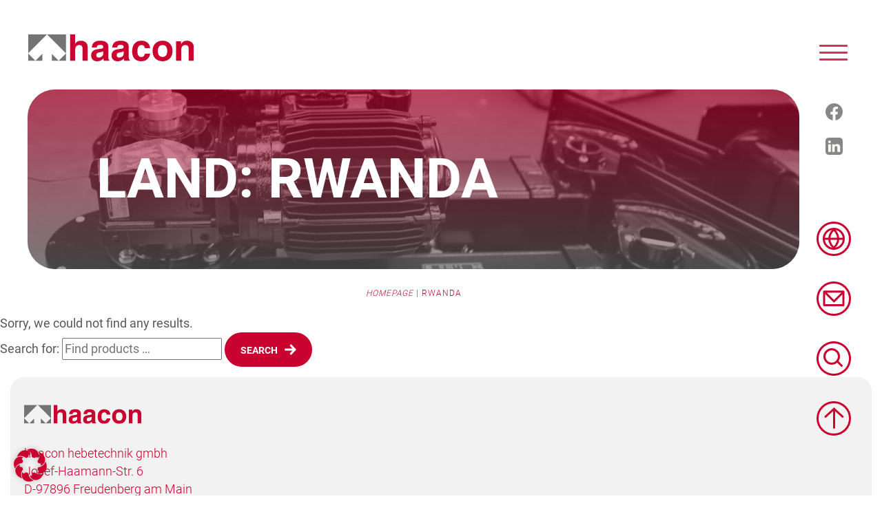

--- FILE ---
content_type: text/html; charset=UTF-8
request_url: https://www.haacon.com/en/country/rwanda/
body_size: 18077
content:
<!doctype html><html lang="en-GB"><head><meta charset="utf-8"><meta name="viewport" content="width=device-width, initial-scale=1"><meta name='robots' content='index, follow, max-image-preview:large, max-snippet:-1, max-video-preview:-1' /><link rel="alternate" href="https://www.haacon.com/de/country/ruanda/" hreflang="de" /><link rel="alternate" href="https://www.haacon.com/en/country/rwanda/" hreflang="en" /><title>Rwanda Archive - haacon hebetechnik gmbh</title><link rel="canonical" href="https://www.haacon.com/en/country/rwanda/" /><meta property="og:locale" content="en_GB" /><meta property="og:locale:alternate" content="de_DE" /><meta property="og:type" content="article" /><meta property="og:title" content="Rwanda Archive - haacon hebetechnik gmbh" /><meta property="og:url" content="https://www.haacon.com/en/country/rwanda/" /><meta property="og:site_name" content="haacon hebetechnik gmbh" /><meta property="og:image" content="https://www.haacon.com/wp-content/uploads/2022/10/premium1_1098-1024x857-1.png" /><meta property="og:image:width" content="1024" /><meta property="og:image:height" content="857" /><meta property="og:image:type" content="image/png" /> <script type="application/ld+json" class="yoast-schema-graph">{"@context":"https://schema.org","@graph":[{"@type":"CollectionPage","@id":"https://www.haacon.com/en/country/rwanda/","url":"https://www.haacon.com/en/country/rwanda/","name":"Rwanda Archive - haacon hebetechnik gmbh","isPartOf":{"@id":"https://www.haacon.com/en/#website"},"breadcrumb":{"@id":"https://www.haacon.com/en/country/rwanda/#breadcrumb"},"inLanguage":"en-GB"},{"@type":"BreadcrumbList","@id":"https://www.haacon.com/en/country/rwanda/#breadcrumb","itemListElement":[{"@type":"ListItem","position":1,"name":"Homepage","item":"https://www.haacon.com/en/"},{"@type":"ListItem","position":2,"name":"Rwanda"}]},{"@type":"WebSite","@id":"https://www.haacon.com/en/#website","url":"https://www.haacon.com/en/","name":"Haacon Hebetechnik GmbH","description":"Competence in lifting technology","publisher":{"@id":"https://www.haacon.com/en/#organization"},"potentialAction":[{"@type":"SearchAction","target":{"@type":"EntryPoint","urlTemplate":"https://www.haacon.com/en/?s={search_term_string}"},"query-input":"required name=search_term_string"}],"inLanguage":"en-GB"},{"@type":"Organization","@id":"https://www.haacon.com/en/#organization","name":"haacon hebetechnik gmbh","url":"https://www.haacon.com/en/","logo":{"@type":"ImageObject","inLanguage":"en-GB","@id":"https://www.haacon.com/en/#/schema/logo/image/","url":"https://www.haacon.com/wp-content/uploads/2022/11/haacon-logo-rund-fuer-online_quadratisch.png","contentUrl":"https://www.haacon.com/wp-content/uploads/2022/11/haacon-logo-rund-fuer-online_quadratisch.png","width":710,"height":710,"caption":"haacon hebetechnik gmbh"},"image":{"@id":"https://www.haacon.com/en/#/schema/logo/image/"},"sameAs":["https://www.linkedin.com/company/haacon-hebetechnik-gmbh/"]}]}</script> <link rel='dns-prefetch' href='//www.haacon.com' /><link rel='stylesheet' id='wp-block-library-css' href='https://www.haacon.com/wp-includes/css/dist/block-library/style.css' media='all' /><style id='global-styles-inline-css'>body{--wp--preset--color--black: #000000;--wp--preset--color--cyan-bluish-gray: #abb8c3;--wp--preset--color--white: #ffffff;--wp--preset--color--pale-pink: #f78da7;--wp--preset--color--vivid-red: #cf2e2e;--wp--preset--color--luminous-vivid-orange: #ff6900;--wp--preset--color--luminous-vivid-amber: #fcb900;--wp--preset--color--light-green-cyan: #7bdcb5;--wp--preset--color--vivid-green-cyan: #00d084;--wp--preset--color--pale-cyan-blue: #8ed1fc;--wp--preset--color--vivid-cyan-blue: #0693e3;--wp--preset--color--vivid-purple: #9b51e0;--wp--preset--color--primary: #525ddc;--wp--preset--gradient--vivid-cyan-blue-to-vivid-purple: linear-gradient(135deg,rgba(6,147,227,1) 0%,rgb(155,81,224) 100%);--wp--preset--gradient--light-green-cyan-to-vivid-green-cyan: linear-gradient(135deg,rgb(122,220,180) 0%,rgb(0,208,130) 100%);--wp--preset--gradient--luminous-vivid-amber-to-luminous-vivid-orange: linear-gradient(135deg,rgba(252,185,0,1) 0%,rgba(255,105,0,1) 100%);--wp--preset--gradient--luminous-vivid-orange-to-vivid-red: linear-gradient(135deg,rgba(255,105,0,1) 0%,rgb(207,46,46) 100%);--wp--preset--gradient--very-light-gray-to-cyan-bluish-gray: linear-gradient(135deg,rgb(238,238,238) 0%,rgb(169,184,195) 100%);--wp--preset--gradient--cool-to-warm-spectrum: linear-gradient(135deg,rgb(74,234,220) 0%,rgb(151,120,209) 20%,rgb(207,42,186) 40%,rgb(238,44,130) 60%,rgb(251,105,98) 80%,rgb(254,248,76) 100%);--wp--preset--gradient--blush-light-purple: linear-gradient(135deg,rgb(255,206,236) 0%,rgb(152,150,240) 100%);--wp--preset--gradient--blush-bordeaux: linear-gradient(135deg,rgb(254,205,165) 0%,rgb(254,45,45) 50%,rgb(107,0,62) 100%);--wp--preset--gradient--luminous-dusk: linear-gradient(135deg,rgb(255,203,112) 0%,rgb(199,81,192) 50%,rgb(65,88,208) 100%);--wp--preset--gradient--pale-ocean: linear-gradient(135deg,rgb(255,245,203) 0%,rgb(182,227,212) 50%,rgb(51,167,181) 100%);--wp--preset--gradient--electric-grass: linear-gradient(135deg,rgb(202,248,128) 0%,rgb(113,206,126) 100%);--wp--preset--gradient--midnight: linear-gradient(135deg,rgb(2,3,129) 0%,rgb(40,116,252) 100%);--wp--preset--font-size--small: 13px;--wp--preset--font-size--medium: 20px;--wp--preset--font-size--large: 36px;--wp--preset--font-size--x-large: 42px;--wp--preset--spacing--20: 0.44rem;--wp--preset--spacing--30: 0.67rem;--wp--preset--spacing--40: 1rem;--wp--preset--spacing--50: 1.5rem;--wp--preset--spacing--60: 2.25rem;--wp--preset--spacing--70: 3.38rem;--wp--preset--spacing--80: 5.06rem;--wp--preset--shadow--natural: 6px 6px 9px rgba(0, 0, 0, 0.2);--wp--preset--shadow--deep: 12px 12px 50px rgba(0, 0, 0, 0.4);--wp--preset--shadow--sharp: 6px 6px 0px rgba(0, 0, 0, 0.2);--wp--preset--shadow--outlined: 6px 6px 0px -3px rgba(255, 255, 255, 1), 6px 6px rgba(0, 0, 0, 1);--wp--preset--shadow--crisp: 6px 6px 0px rgba(0, 0, 0, 1);}body { margin: 0; }.wp-site-blocks > .alignleft { float: left; margin-right: 2em; }.wp-site-blocks > .alignright { float: right; margin-left: 2em; }.wp-site-blocks > .aligncenter { justify-content: center; margin-left: auto; margin-right: auto; }:where(.is-layout-flex){gap: 0.5em;}:where(.is-layout-grid){gap: 0.5em;}body .is-layout-flow > .alignleft{float: left;margin-inline-start: 0;margin-inline-end: 2em;}body .is-layout-flow > .alignright{float: right;margin-inline-start: 2em;margin-inline-end: 0;}body .is-layout-flow > .aligncenter{margin-left: auto !important;margin-right: auto !important;}body .is-layout-constrained > .alignleft{float: left;margin-inline-start: 0;margin-inline-end: 2em;}body .is-layout-constrained > .alignright{float: right;margin-inline-start: 2em;margin-inline-end: 0;}body .is-layout-constrained > .aligncenter{margin-left: auto !important;margin-right: auto !important;}body .is-layout-constrained > :where(:not(.alignleft):not(.alignright):not(.alignfull)){max-width: var(--wp--style--global--content-size);margin-left: auto !important;margin-right: auto !important;}body .is-layout-constrained > .alignwide{max-width: var(--wp--style--global--wide-size);}body .is-layout-flex{display: flex;}body .is-layout-flex{flex-wrap: wrap;align-items: center;}body .is-layout-flex > *{margin: 0;}body .is-layout-grid{display: grid;}body .is-layout-grid > *{margin: 0;}body{padding-top: 0px;padding-right: 0px;padding-bottom: 0px;padding-left: 0px;}a:where(:not(.wp-element-button)){text-decoration: underline;}.wp-element-button, .wp-block-button__link{background-color: #32373c;border-width: 0;color: #fff;font-family: inherit;font-size: inherit;line-height: inherit;padding: calc(0.667em + 2px) calc(1.333em + 2px);text-decoration: none;}.has-black-color{color: var(--wp--preset--color--black) !important;}.has-cyan-bluish-gray-color{color: var(--wp--preset--color--cyan-bluish-gray) !important;}.has-white-color{color: var(--wp--preset--color--white) !important;}.has-pale-pink-color{color: var(--wp--preset--color--pale-pink) !important;}.has-vivid-red-color{color: var(--wp--preset--color--vivid-red) !important;}.has-luminous-vivid-orange-color{color: var(--wp--preset--color--luminous-vivid-orange) !important;}.has-luminous-vivid-amber-color{color: var(--wp--preset--color--luminous-vivid-amber) !important;}.has-light-green-cyan-color{color: var(--wp--preset--color--light-green-cyan) !important;}.has-vivid-green-cyan-color{color: var(--wp--preset--color--vivid-green-cyan) !important;}.has-pale-cyan-blue-color{color: var(--wp--preset--color--pale-cyan-blue) !important;}.has-vivid-cyan-blue-color{color: var(--wp--preset--color--vivid-cyan-blue) !important;}.has-vivid-purple-color{color: var(--wp--preset--color--vivid-purple) !important;}.has-primary-color{color: var(--wp--preset--color--primary) !important;}.has-black-background-color{background-color: var(--wp--preset--color--black) !important;}.has-cyan-bluish-gray-background-color{background-color: var(--wp--preset--color--cyan-bluish-gray) !important;}.has-white-background-color{background-color: var(--wp--preset--color--white) !important;}.has-pale-pink-background-color{background-color: var(--wp--preset--color--pale-pink) !important;}.has-vivid-red-background-color{background-color: var(--wp--preset--color--vivid-red) !important;}.has-luminous-vivid-orange-background-color{background-color: var(--wp--preset--color--luminous-vivid-orange) !important;}.has-luminous-vivid-amber-background-color{background-color: var(--wp--preset--color--luminous-vivid-amber) !important;}.has-light-green-cyan-background-color{background-color: var(--wp--preset--color--light-green-cyan) !important;}.has-vivid-green-cyan-background-color{background-color: var(--wp--preset--color--vivid-green-cyan) !important;}.has-pale-cyan-blue-background-color{background-color: var(--wp--preset--color--pale-cyan-blue) !important;}.has-vivid-cyan-blue-background-color{background-color: var(--wp--preset--color--vivid-cyan-blue) !important;}.has-vivid-purple-background-color{background-color: var(--wp--preset--color--vivid-purple) !important;}.has-primary-background-color{background-color: var(--wp--preset--color--primary) !important;}.has-black-border-color{border-color: var(--wp--preset--color--black) !important;}.has-cyan-bluish-gray-border-color{border-color: var(--wp--preset--color--cyan-bluish-gray) !important;}.has-white-border-color{border-color: var(--wp--preset--color--white) !important;}.has-pale-pink-border-color{border-color: var(--wp--preset--color--pale-pink) !important;}.has-vivid-red-border-color{border-color: var(--wp--preset--color--vivid-red) !important;}.has-luminous-vivid-orange-border-color{border-color: var(--wp--preset--color--luminous-vivid-orange) !important;}.has-luminous-vivid-amber-border-color{border-color: var(--wp--preset--color--luminous-vivid-amber) !important;}.has-light-green-cyan-border-color{border-color: var(--wp--preset--color--light-green-cyan) !important;}.has-vivid-green-cyan-border-color{border-color: var(--wp--preset--color--vivid-green-cyan) !important;}.has-pale-cyan-blue-border-color{border-color: var(--wp--preset--color--pale-cyan-blue) !important;}.has-vivid-cyan-blue-border-color{border-color: var(--wp--preset--color--vivid-cyan-blue) !important;}.has-vivid-purple-border-color{border-color: var(--wp--preset--color--vivid-purple) !important;}.has-primary-border-color{border-color: var(--wp--preset--color--primary) !important;}.has-vivid-cyan-blue-to-vivid-purple-gradient-background{background: var(--wp--preset--gradient--vivid-cyan-blue-to-vivid-purple) !important;}.has-light-green-cyan-to-vivid-green-cyan-gradient-background{background: var(--wp--preset--gradient--light-green-cyan-to-vivid-green-cyan) !important;}.has-luminous-vivid-amber-to-luminous-vivid-orange-gradient-background{background: var(--wp--preset--gradient--luminous-vivid-amber-to-luminous-vivid-orange) !important;}.has-luminous-vivid-orange-to-vivid-red-gradient-background{background: var(--wp--preset--gradient--luminous-vivid-orange-to-vivid-red) !important;}.has-very-light-gray-to-cyan-bluish-gray-gradient-background{background: var(--wp--preset--gradient--very-light-gray-to-cyan-bluish-gray) !important;}.has-cool-to-warm-spectrum-gradient-background{background: var(--wp--preset--gradient--cool-to-warm-spectrum) !important;}.has-blush-light-purple-gradient-background{background: var(--wp--preset--gradient--blush-light-purple) !important;}.has-blush-bordeaux-gradient-background{background: var(--wp--preset--gradient--blush-bordeaux) !important;}.has-luminous-dusk-gradient-background{background: var(--wp--preset--gradient--luminous-dusk) !important;}.has-pale-ocean-gradient-background{background: var(--wp--preset--gradient--pale-ocean) !important;}.has-electric-grass-gradient-background{background: var(--wp--preset--gradient--electric-grass) !important;}.has-midnight-gradient-background{background: var(--wp--preset--gradient--midnight) !important;}.has-small-font-size{font-size: var(--wp--preset--font-size--small) !important;}.has-medium-font-size{font-size: var(--wp--preset--font-size--medium) !important;}.has-large-font-size{font-size: var(--wp--preset--font-size--large) !important;}.has-x-large-font-size{font-size: var(--wp--preset--font-size--x-large) !important;}
.wp-block-navigation a:where(:not(.wp-element-button)){color: inherit;}
:where(.wp-block-post-template.is-layout-flex){gap: 1.25em;}:where(.wp-block-post-template.is-layout-grid){gap: 1.25em;}
:where(.wp-block-columns.is-layout-flex){gap: 2em;}:where(.wp-block-columns.is-layout-grid){gap: 2em;}
.wp-block-pullquote{font-size: 1.5em;line-height: 1.6;}</style><link rel='stylesheet' id='printomatic-css-css' href='https://www.haacon.com/wp-content/plugins/print-o-matic/css/style.css' media='all' /><link rel='stylesheet' id='borlabs-cookie-css' href='https://www.haacon.com/wp-content/cache/borlabs-cookie/borlabs-cookie_1_en.css' media='all' /><link rel='stylesheet' id='tablepress-default-css' href='https://www.haacon.com/wp-content/plugins/tablepress/css/build/default.css' media='all' /><link rel='stylesheet' id='tablepress-custom-css' href='https://www.haacon.com/wp-content/tablepress-custom.css' media='all' /><link rel='stylesheet' id='searchwp-forms-css' href='https://www.haacon.com/wp-content/plugins/searchwp/assets/css/frontend/search-forms.css' media='all' /><link rel='stylesheet' id='wp-featherlight-css' href='https://www.haacon.com/wp-content/plugins/wp-featherlight/css/wp-featherlight.css' media='all' /><link rel='stylesheet' id='app/0-css' href='https://www.haacon.com/wp-content/themes/haacon/public/app.a9c8a8.css' media='all' /> <script defer src="https://www.haacon.com/wp-content/cache/autoptimize/js/autoptimize_single_16623e9f7cd802cf093c325c511a739c.js" id="jquery-core-js"></script> <script defer src="https://www.haacon.com/wp-content/cache/autoptimize/js/autoptimize_single_e2620f2ae61d84e5edef5a0b7b95cf96.js" id="jquery-migrate-js"></script> <script defer id="borlabs-cookie-prioritize-js-extra" src="[data-uri]"></script> <script defer src="https://www.haacon.com/wp-content/plugins/borlabs-cookie/assets/javascript/borlabs-cookie-prioritize.min.js" id="borlabs-cookie-prioritize-js"></script> <script defer src="[data-uri]"></script><link rel="icon" href="https://www.haacon.com/wp-content/uploads/2022/11/cropped-haacon-logo-rund-fuer-online_quadratisch-32x32.png" sizes="32x32" /><link rel="icon" href="https://www.haacon.com/wp-content/uploads/2022/11/cropped-haacon-logo-rund-fuer-online_quadratisch-192x192.png" sizes="192x192" /><link rel="apple-touch-icon" href="https://www.haacon.com/wp-content/uploads/2022/11/cropped-haacon-logo-rund-fuer-online_quadratisch-180x180.png" /><meta name="msapplication-TileImage" content="https://www.haacon.com/wp-content/uploads/2022/11/cropped-haacon-logo-rund-fuer-online_quadratisch-270x270.png" /><style id="wp-custom-css">.box-teaser-contact .wrap-right .info {
  background: hsla(0,0%,100%,.99);
  bottom: 70px;
  font-size: 22px;
  left: 30px;
  padding: 55px 40px;
  position: absolute;
  right: 60px;
  text-align: right;
  width: auto;
  z-index: 2;
  border-radius: 20px;
}

.tablepress {
  border: none;
  border-collapse: collapse;
  border-spacing: 0;
  clear: both;
  margin: 0 auto 1rem;
	margin-top: 30px;
	margin-bottom: -15px;
  table-layout: auto;
  width: 100%;
}




.tablepress > :not(caption) > * > * {
  background: none;
    background-color: rgba(0, 0, 0, 0);
  box-sizing: content-box;
  float: none !important;
  padding: var(--padding);
  text-align: left;
  vertical-align: top;
	border-width: 0px 1px 1px 1px;
	border-style: solid;
border-color: #ccc;
}

.box-teaser-contact .wrap-right .info a {
  color: #585858;
  text-decoration: underline;
}

.h3, h3 {
  color: #585858;
  font-family: Roboto,Arial,Helvetica,sans-serif;
  font-size: 24px;
  font-weight: 700;
  -webkit-hyphens: none;
  hyphens: none;
  line-height: 1;
  margin-bottom: 1rem;
  font-style: normal;
}

.topline {
  font-family: Roboto,Arial,Helvetica,sans-serif;
  font-size: 16px;
  letter-spacing: 2px;
  line-height: 1.3636;
  margin-bottom: .5rem;
  text-transform: uppercase;
font-style:normal;
}

.box-teaser-contact .wrap-right .image img {
  max-width: 90%;
  width: 100%;
	display:none;
}

a {
  text-decoration: underline;
  background-color: transparent;
  -webkit-text-decoration-skip: objects;
	font-weight:500;
	font-style: italic;
}

.h6, h6 {
  color: #c90230;
  font-family: Roboto,Arial,Helvetica,sans-serif;
  font-size: 23px !important;
  font-weight: 700;
  -webkit-hyphens: auto;
  hyphens: auto;
  line-height: 0,1;
}

.h7, h7 {
  background-color: #c90230; /* Roter Hintergrund */
  color: #fff; /* Weiße Schrift */
  font-family: Roboto, Arial, Helvetica, sans-serif;
  font-size: 18px;
  padding: 11px;
  font-weight: 700;
  -webkit-hyphens: auto;
  hyphens: auto;
  line-height: 1.1; /* Angepasst für bessere Lesbarkeit */
  display: block; /* Stellt sicher, dass es sich um ein Block-Element handelt */
  width: 100%; /* Streckt den Hintergrund über die gesamte Breite */
  box-sizing: border-box; /* Stellt sicher, dass Padding und Border in der Breite enthalten sind */
}

.tablepress > :where(thead) > * > th {
  background-color: #c90230;
  color: #fff;
  font-size: 18px;
  vertical-align: left;
  word-break: normal;
}

.tablepress > :where(tfoot) > * > th {
  background-color: #fff;
  color: #c90230;
	font-size: 18px;
	font-weight: inherit;
  word-break: normal;
}


.product-popup .popup-left .slider-image-nav .img-nav-item {
  opacity: 1.0;
  transition: opacity .15s ease;
}

.btn-check:focus + .btn-primary, .btn-primary:focus, .btn-primary:hover {
  background-color: #c90230;
  border-color: #c90230;
  color: #fff;
}

.btn-check:active + .btn-primary, .btn-check:checked + .btn-primary, .btn-primary.active, .btn-primary:active, .show > .btn-primary.dropdown-toggle {
  background-color: #c90230;
  border-color: #c90230;
  color: #fff;
	text-decoration:none !important;
	width:auto;
	font-family: Roboto,Arial,sans-serif;
	font-weight:700;
	padding: 15px 20px;
	margin-top: 15px;
	border-radius:50px;
}

.btn {
  background-color: transparent;
  border: 1px solid transparent;
    border-top-color: transparent;
    border-right-color: transparent;
    border-bottom-color: transparent;
    border-left-color: transparent;
  border-radius: .25rem;
	text-decoration:none !important;
	border-radius:0px;
	background-color: #c90230;
  color: #212529;
  cursor: pointer;
  display: inline-block;
  font-size: 1rem;
  font-weight: 400;
  line-height: 1.5;
  padding: .375rem .75rem;
  text-align: center;
  text-decoration: none;
  transition: color .15s ease-in-out,background-color .15s ease-in-out,border-color .15s ease-in-out,box-shadow .15s ease-in-out;
  -webkit-user-select: none;
  user-select: none;
  vertical-align: middle;
}




.elementor-toc__header, .elementor-10457 .elementor-element.elementor-element-413e59e .elementor-toc__header-title {
  font-size: 30px;
  font-weight: 700;
color: #c90230;
	margin-left:-10px;
}

img {
  display: inline;
  border-style: none;
}

.box-teaser-contact .wrap-right .image img {
  max-width: 90%;
  width: 100%;
}</style></head><body class="archive tax-country term-rwanda term-1799 wp-embed-responsive wp-featherlight-captions"><div id="app"><header class="banner"> <a class="brand" href="https://www.haacon.com/en/"> haacon hebetechnik gmbh </a><div class="header-social"> <a href="https://www.facebook.com/haacongmbh/" class="facebook" target="_blank"></a> <a href="https://www.linkedin.com/company/haacon-hebetechnik-gmbh/" class="linkedin" target="_blank"></a></div><nav class="nav-primary"><div class="bg-nav"></div><div class="nav-container"><div class="menu-main-en-container"><ul id="menu-main-en" class="nav"><li id="menu-item-8302" class="menu-item menu-item-type-post_type menu-item-object-page menu-item-has-children menu-item-8302"><a href="https://www.haacon.com/en/company/">Company</a><ul class="sub-menu"><li id="menu-item-8303" class="menu-item menu-item-type-post_type menu-item-object-page menu-item-8303"><a href="https://www.haacon.com/en/company/about-us/">About us</a></li><li id="menu-item-8304" class="menu-item menu-item-type-post_type menu-item-object-page menu-item-8304"><a href="https://www.haacon.com/en/company/milestones/">Milestones</a></li><li id="menu-item-8305" class="menu-item menu-item-type-post_type menu-item-object-page menu-item-8305"><a href="https://www.haacon.com/en/company/press/">Press</a></li></ul></li><li id="menu-item-8307" class="menu-item menu-item-type-post_type menu-item-object-page menu-item-8307"><a href="https://www.haacon.com/en/products/lifting-systems/">► Lifting systems</a></li><li id="menu-item-8308" class="menu-item menu-item-type-post_type menu-item-object-page menu-item-8308"><a href="https://www.haacon.com/en/products/industrial-lifting-equipment/">► Industrial lifting equipment</a></li><li id="menu-item-8309" class="menu-item menu-item-type-post_type menu-item-object-page menu-item-8309"><a href="https://www.haacon.com/en/products/commercial-vehicle-equipment/">► Commercial vehicle equipment</a></li><li id="menu-item-8312" class="menu-item menu-item-type-post_type menu-item-object-page menu-item-8312"><a href="https://www.haacon.com/en/products/downloads/">Downloads</a></li><li id="menu-item-8320" class="menu-item menu-item-type-post_type menu-item-object-page menu-item-8320"><a href="https://www.haacon.com/en/contact/">► Request a quote</a></li><li id="menu-item-8318" class="menu-item menu-item-type-post_type menu-item-object-page menu-item-8318"><a href="https://www.haacon.com/en/contact/dealer-search/">Dealer search</a></li><li id="menu-item-13609" class="menu-item menu-item-type-custom menu-item-object-custom menu-item-has-children menu-item-13609"><a href="#">Contact</a><ul class="sub-menu"><li id="menu-item-8317" class="menu-item menu-item-type-post_type menu-item-object-page menu-item-8317"><a href="https://www.haacon.com/en/contact/contact/">Contact persons</a></li><li id="menu-item-8319" class="menu-item menu-item-type-post_type menu-item-object-page menu-item-8319"><a href="https://www.haacon.com/en/contact/supplier-information/">Supplier information</a></li></ul></li></ul></div></div></nav><div class="toggle-primary-nav"><div class="bar"></div><div class="bar"></div><div class="bar"></div></div></header><div class="fixed-sidebar"><div class="sidebar-social"> <a href="https://www.facebook.com/haacongmbh/" class="facebook" target="_blank"></a> <a href="https://www.linkedin.com/company/haacon-hebetechnik-gmbh/" class="linkedin" target="_blank"></a></div><div class="sidebar-actions"><div class="action-btn toggle-lang" data-show="#global-lang"><span>Language</span></div><div class="action-btn toggle-contact" data-show="#global-contact"><span>Contact</span></div><div class="action-btn toggle-search" data-show="#global-search"><span>Search</span></div><div class="action-btn to-top"><span>Top</span></div></div><div class="sidebar-content"><div class="bg-sidebar"></div><div class="close-sidebar">&times;</div><div class="sidebar sidebar-lang" id="global-lang"><div><h2>Language</h2><ul><li class="lang-item lang-item-5 lang-item-de lang-item-first"><a  lang="de-DE" hreflang="de-DE" href="https://www.haacon.com/de/country/ruanda/">Deutsch</a></li><li class="lang-item lang-item-252 lang-item-en current-lang"><a  lang="en-GB" hreflang="en-GB" href="https://www.haacon.com/en/country/rwanda/">English</a></li></ul></div></div><div class="sidebar sidebar-contact" id="global-contact"><div><h2>Contact</h2> <a href="https://www.haacon.com/en/contact/contact/"  class="
 component-arrowbtn 
 type-text 
 "
 > <span>All contacts</span> <svg xmlns="http://www.w3.org/2000/svg" width="16.837" height="16.226" viewBox="0 0 16.837 16.226"> <g data-name="Gruppe 4634" transform="translate(1.5 2.119)"> <line data-name="Linie 2773" y2="12.309" transform="translate(12.309 6.034) rotate(90)" fill="none" stroke="#c90230" stroke-linecap="round" stroke-width="3"/> <g data-name="Gruppe 4628" transform="translate(13.217) rotate(90)"> <line data-name="Linie 2771" y1="5.494" x2="5.994" fill="none" stroke="#c90230" stroke-linecap="round" stroke-width="3"/> <line data-name="Linie 2772" x1="5.994" y1="5.494" transform="translate(5.994)" fill="none" stroke="#c90230" stroke-linecap="round" stroke-width="3"/> </g> </g> </svg> </a></div></div><div class="sidebar sidebar-search" id="global-search"><div><h2>Search</h2><form role="search" method="get" class="search-form" action="https://www.haacon.com/en/"> <label> <span class="sr-only"> Search for: </span> <input
 type="search"
 placeholder="Find products &hellip;"
 value=""
 name="s"
 > </label> <button class="component-arrowbtn type-text"> <span>Search</span> <svg xmlns="http://www.w3.org/2000/svg" width="16.837" height="16.226" viewBox="0 0 16.837 16.226"> <g data-name="Gruppe 4634" transform="translate(1.5 2.119)"> <line data-name="Linie 2773" y2="12.309" transform="translate(12.309 6.034) rotate(90)" fill="none" stroke="#c90230" stroke-linecap="round" stroke-width="3"></line> <g data-name="Gruppe 4628" transform="translate(13.217) rotate(90)"> <line data-name="Linie 2771" y1="5.494" x2="5.994" fill="none" stroke="#c90230" stroke-linecap="round" stroke-width="3"></line> <line data-name="Linie 2772" x1="5.994" y1="5.494" transform="translate(5.994)" fill="none" stroke="#c90230" stroke-linecap="round" stroke-width="3"></line> </g> </g> </svg> </button></form></div></div></div></div><main id="main" class="main"><section class="box box-hero layout_small"><div class="item"><div class="image"> <noscript><img src="https://www.haacon.com/wp-content/themes/haacon/public/images/default_header_bg.jpeg"></noscript><img class="lazyload" src='data:image/svg+xml,%3Csvg%20xmlns=%22http://www.w3.org/2000/svg%22%20viewBox=%220%200%20210%20140%22%3E%3C/svg%3E' data-src="https://www.haacon.com/wp-content/themes/haacon/public/images/default_header_bg.jpeg"></div><div class="textcontent"><h1>Land: <span>Rwanda</span></h1></div></div><div class="breadcrumbs"><span><span><a href="https://www.haacon.com/en/">Homepage</a></span> | <span class="breadcrumb_last" aria-current="page"><strong>Rwanda</strong></span></span></div></section><div class="text-red-50 bg-red-400"> Sorry, we could not find any results.</div><form role="search" method="get" class="search-form" action="https://www.haacon.com/en/"> <label> <span class="sr-only"> Search for: </span> <input
 type="search"
 placeholder="Find products &hellip;"
 value=""
 name="s"
 > </label> <button class="component-arrowbtn type-text"> <span>Search</span> <svg xmlns="http://www.w3.org/2000/svg" width="16.837" height="16.226" viewBox="0 0 16.837 16.226"> <g data-name="Gruppe 4634" transform="translate(1.5 2.119)"> <line data-name="Linie 2773" y2="12.309" transform="translate(12.309 6.034) rotate(90)" fill="none" stroke="#c90230" stroke-linecap="round" stroke-width="3"></line> <g data-name="Gruppe 4628" transform="translate(13.217) rotate(90)"> <line data-name="Linie 2771" y1="5.494" x2="5.994" fill="none" stroke="#c90230" stroke-linecap="round" stroke-width="3"></line> <line data-name="Linie 2772" x1="5.994" y1="5.494" transform="translate(5.994)" fill="none" stroke="#c90230" stroke-linecap="round" stroke-width="3"></line> </g> </g> </svg> </button></form></main><footer class="content-info"><div class="wrap"><div class="wrap-left"> <a class="brand" href="https://www.haacon.com/en/"> haacon hebetechnik gmbh </a><div class="contact"><div class="contact-left"> haacon hebetechnik gmbh<br /> Josef-Haamann-Str. 6<br /> D-97896 Freudenberg am Main</div><div class="contact-right"><div>Phone: <a href="tel:+49 9375 84-0">+49 9375 84-0</a></div><div>Fax: +49 9375 84-66</div><div>E-mail: <a href="mailto:haacon@haacon.de">haacon@haacon.de</a></div></div></div></div><div class="wrap-right"><div class="copyright">© 2022 haacon. All rights reserved</div><div class="menu-footer-en-container"><ul id="menu-footer-en" class="nav"><li id="menu-item-7638" class="menu-item menu-item-type-post_type menu-item-object-page menu-item-7638"><a href="https://www.haacon.com/en/imprint/">Imprint</a></li><li id="menu-item-7640" class="menu-item menu-item-type-post_type menu-item-object-page menu-item-7640"><a href="https://www.haacon.com/en/terms-and-conditions/">Terms and Conditions</a></li><li id="menu-item-8339" class="menu-item menu-item-type-post_type menu-item-object-page menu-item-8339"><a href="https://www.haacon.com/en/datenschutzerklarung/">Privacy notice</a></li><li id="menu-item-5243" class="menu-item menu-item-type-custom menu-item-object-custom menu-item-5243"><a href="?cmpscreencustom">Cookie-Manager</a></li></ul></div></div></div></footer></div><div data-nosnippet><script id="BorlabsCookieBoxWrap" type="text/template"><div
    id="BorlabsCookieBox"
    class="BorlabsCookie"
    role="dialog"
    aria-labelledby="CookieBoxTextHeadline"
    aria-describedby="CookieBoxTextDescription"
    aria-modal="true"
>
    <div class="top-center" style="display: none;">
        <div class="_brlbs-box-wrap _brlbs-box-plus-wrap">
            <div class="_brlbs-box _brlbs-box-plus">
                <div class="cookie-box">
                    <div class="container">
                        <div class="_brlbs-flex-center">
                                                            <img
                                    width="32"
                                    height="32"
                                    class="cookie-logo"
                                    src="https://www.haacon.com/wp-content/plugins/borlabs-cookie/assets/images/borlabs-cookie-logo.svg"
                                    srcset="https://www.haacon.com/wp-content/plugins/borlabs-cookie/assets/images/borlabs-cookie-logo.svg, https://www.haacon.com/wp-content/plugins/borlabs-cookie/assets/images/borlabs-cookie-logo.svg 2x"
                                    alt="Datenschutzeinstellungen"
                                    aria-hidden="true"
                                >
                                
                            <span role="heading" aria-level="3" class="_brlbs-h3" id="CookieBoxTextHeadline">Datenschutzeinstellungen</span>
                        </div>
                        <div class="row">
                            <div class="col-md-6 col-12">
                                <p id="CookieBoxTextDescription"><span class="_brlbs-paragraph _brlbs-text-description">Wir benötigen Ihre Zustimmung, bevor Sie unsere Website weiter besuchen können.</span> <span class="_brlbs-paragraph _brlbs-text-confirm-age">Wenn Sie unter 16 Jahre alt sind und Ihre Zustimmung zu freiwilligen Diensten geben möchten, müssen Sie Ihre Erziehungsberechtigten um Erlaubnis bitten.</span> <span class="_brlbs-paragraph _brlbs-text-technology">Wir verwenden Cookies und andere Technologien auf unserer Website. Einige von ihnen sind essenziell, während andere uns helfen, diese Website und Ihre Erfahrung zu verbessern.</span> <span class="_brlbs-paragraph _brlbs-text-personal-data">Personenbezogene Daten können verarbeitet werden (z. B. IP-Adressen), z. B. für personalisierte Anzeigen und Inhalte oder Anzeigen- und Inhaltsmessung.</span> <span class="_brlbs-paragraph _brlbs-text-more-information">Weitere Informationen über die Verwendung Ihrer Daten finden Sie in unserer  <a class="_brlbs-cursor" href="https://www.haacon.com/en/datenschutzerklarung/">Datenschutzerklärung</a>.</span> <span class="_brlbs-paragraph _brlbs-text-revoke">Sie können Ihre Auswahl jederzeit unter <a class="_brlbs-cursor" href="#" data-cookie-individual>Einstellungen</a> widerrufen oder anpassen.</span></p>
                            </div>
                            <div class="col-md-6 col-12">

                                                                    <fieldset>
                                        <legend class="sr-only">Datenschutzeinstellungen</legend>
                                        <ul>
                                                                                                <li>
                                                        <label class="_brlbs-checkbox">
                                                            Essenziell                                                            <input
                                                                id="checkbox-essential"
                                                                tabindex="0"
                                                                type="checkbox"
                                                                name="cookieGroup[]"
                                                                value="essential"
                                                                 checked                                                                 disabled                                                                data-borlabs-cookie-checkbox
                                                            >
                                                            <span class="_brlbs-checkbox-indicator"></span>
                                                        </label>
                                                        <p class="_brlbs-service-group-description">Essenzielle Cookies ermöglichen grundlegende Funktionen und sind für die einwandfreie Funktion der Website erforderlich.</p>
                                                    </li>
                                                                                                        <li>
                                                        <label class="_brlbs-checkbox">
                                                            Statistiken                                                            <input
                                                                id="checkbox-statistics"
                                                                tabindex="0"
                                                                type="checkbox"
                                                                name="cookieGroup[]"
                                                                value="statistics"
                                                                 checked                                                                                                                                data-borlabs-cookie-checkbox
                                                            >
                                                            <span class="_brlbs-checkbox-indicator"></span>
                                                        </label>
                                                        <p class="_brlbs-service-group-description">Statistik Cookies erfassen Informationen anonym. Diese Informationen helfen uns zu verstehen, wie unsere Besucher unsere Website nutzen.</p>
                                                    </li>
                                                                                            </ul>
                                    </fieldset>

                                    

                            </div>
                        </div>

                        <div class="row  _brlbs-button-area">
                            <div class="col-md-6 col-12">
                                <p class="_brlbs-accept">
                                    <a
                                        href="#"
                                        tabindex="0"
                                        role="button"
                                        class="_brlbs-btn _brlbs-btn-accept-all _brlbs-cursor"
                                        data-cookie-accept-all
                                    >
                                        Alle akzeptieren                                    </a>
                                </p>
                            </div>
                            <div class="col-md-6 col-12">
                                <p class="_brlbs-accept">
                                    <a
                                        href="#"
                                        tabindex="0"
                                        role="button"
                                        id="CookieBoxSaveButton"
                                        class="_brlbs-btn _brlbs-cursor"
                                        data-cookie-accept
                                    >
                                        Speichern                                    </a>
                                </p>
                            </div>
                            <div class="col-12">
                                                                    <p class="_brlbs-refuse-btn">
                                        <a
                                            class="_brlbs-btn _brlbs-cursor"
                                            href="#"
                                            tabindex="0"
                                            role="button"
                                            data-cookie-refuse
                                        >
                                            Nur essenzielle Cookies akzeptieren                                        </a>
                                    </p>
                                    
                            </div>
                            <div class="col-12">
                                                                <p class="_brlbs-manage-btn">
                                        <a
                                            href="#"
                                            tabindex="0"
                                            role="button"
                                            class="_brlbs-cursor _brlbs-btn"
                                            data-cookie-individual
                                        >
                                            Individuelle Datenschutzeinstellungen                                        </a>
                                    </p>
                                                            </div>

                        </div>

                        <div class="_brlbs-legal row _brlbs-flex-center">
                            

                            <a href="#" class="_brlbs-cursor" tabindex="0" role="button" data-cookie-individual>
                                Cookie-Details                            </a>


                                                            <span class="_brlbs-separator"></span>
                                <a href="https://www.haacon.com/en/datenschutzerklarung/" tabindex="0" role="button">
                                    Datenschutzerklärung                                </a>
                                
                                                            <span class="_brlbs-separator"></span>
                                <a href="https://www.haacon.com/en/imprint/" tabindex="0" role="button">
                                    Impressum                                </a>
                                

                        </div>
                    </div>
                </div>

                <div
    class="cookie-preference"
    aria-hidden="true"
    role="dialog"
    aria-describedby="CookiePrefDescription"
    aria-modal="true"
>
    <div class="container not-visible">
        <div class="row no-gutters">
            <div class="col-12">
                <div class="row no-gutters align-items-top">
                    <div class="col-12">
                        <div class="_brlbs-flex-center">
                                                    <img
                                width="32"
                                height="32"
                                class="cookie-logo"
                                src="https://www.haacon.com/wp-content/plugins/borlabs-cookie/assets/images/borlabs-cookie-logo.svg"
                                srcset="https://www.haacon.com/wp-content/plugins/borlabs-cookie/assets/images/borlabs-cookie-logo.svg, https://www.haacon.com/wp-content/plugins/borlabs-cookie/assets/images/borlabs-cookie-logo.svg 2x"
                                alt="Datenschutzeinstellungen"
                            >
                                                    <span role="heading" aria-level="3" class="_brlbs-h3">Datenschutzeinstellungen</span>
                        </div>

                        <p id="CookiePrefDescription">
                            <span class="_brlbs-paragraph _brlbs-text-confirm-age">Wenn Sie unter 16 Jahre alt sind und Ihre Zustimmung zu freiwilligen Diensten geben möchten, müssen Sie Ihre Erziehungsberechtigten um Erlaubnis bitten.</span> <span class="_brlbs-paragraph _brlbs-text-technology">Wir verwenden Cookies und andere Technologien auf unserer Website. Einige von ihnen sind essenziell, während andere uns helfen, diese Website und Ihre Erfahrung zu verbessern.</span> <span class="_brlbs-paragraph _brlbs-text-personal-data">Personenbezogene Daten können verarbeitet werden (z. B. IP-Adressen), z. B. für personalisierte Anzeigen und Inhalte oder Anzeigen- und Inhaltsmessung.</span> <span class="_brlbs-paragraph _brlbs-text-more-information">Weitere Informationen über die Verwendung Ihrer Daten finden Sie in unserer  <a class="_brlbs-cursor" href="https://www.haacon.com/en/datenschutzerklarung/">Datenschutzerklärung</a>.</span> <span class="_brlbs-paragraph _brlbs-text-description">Hier finden Sie eine Übersicht über alle verwendeten Cookies. Sie können Ihre Einwilligung zu ganzen Kategorien geben oder sich weitere Informationen anzeigen lassen und so nur bestimmte Cookies auswählen.</span>                        </p>

                        <div class="row no-gutters align-items-center">
                            <div class="col-12 col-sm-10">
                                <p class="_brlbs-accept">
                                                                            <a
                                            href="#"
                                            class="_brlbs-btn _brlbs-btn-accept-all _brlbs-cursor"
                                            tabindex="0"
                                            role="button"
                                            data-cookie-accept-all
                                        >
                                            Alle akzeptieren                                        </a>
                                        
                                    <a
                                        href="#"
                                        id="CookiePrefSave"
                                        tabindex="0"
                                        role="button"
                                        class="_brlbs-btn _brlbs-cursor"
                                        data-cookie-accept
                                    >
                                        Speichern                                    </a>

                                                                            <a
                                            href="#"
                                            class="_brlbs-btn _brlbs-refuse-btn _brlbs-cursor"
                                            tabindex="0"
                                            role="button"
                                            data-cookie-refuse
                                        >
                                            Nur essenzielle Cookies akzeptieren                                        </a>
                                                                    </p>
                            </div>

                            <div class="col-12 col-sm-2">
                                <p class="_brlbs-refuse">
                                    <a
                                        href="#"
                                        class="_brlbs-cursor"
                                        tabindex="0"
                                        role="button"
                                        data-cookie-back
                                    >
                                        Zurück                                    </a>

                                                                    </p>
                            </div>
                        </div>
                    </div>
                </div>

                <div data-cookie-accordion>
                                            <fieldset>
                            <legend class="sr-only">Datenschutzeinstellungen</legend>

                                                                                                <div class="bcac-item">
                                        <div class="d-flex flex-row">
                                            <label class="w-75">
                                                <span role="heading" aria-level="4" class="_brlbs-h4">Essenziell (1)</span>
                                            </label>

                                            <div class="w-25 text-right">
                                                                                            </div>
                                        </div>

                                        <div class="d-block">
                                            <p>Essenzielle Cookies ermöglichen grundlegende Funktionen und sind für die einwandfreie Funktion der Website erforderlich.</p>

                                            <p class="text-center">
                                                <a
                                                    href="#"
                                                    class="_brlbs-cursor d-block"
                                                    tabindex="0"
                                                    role="button"
                                                    data-cookie-accordion-target="essential"
                                                >
                                                    <span data-cookie-accordion-status="show">
                                                        Cookie-Informationen anzeigen                                                    </span>

                                                    <span data-cookie-accordion-status="hide" class="borlabs-hide">
                                                        Cookie-Informationen ausblenden                                                    </span>
                                                </a>
                                            </p>
                                        </div>

                                        <div
                                            class="borlabs-hide"
                                            data-cookie-accordion-parent="essential"
                                        >
                                                                                            <table>
                                                    
                                                    <tr>
                                                        <th scope="row">Name</th>
                                                        <td>
                                                            <label>
                                                                Borlabs Cookie                                                            </label>
                                                        </td>
                                                    </tr>

                                                    <tr>
                                                        <th scope="row">Anbieter</th>
                                                        <td>Eigentümer dieser Website<span>, </span><a href="https://www.haacon.com/en/imprint/">Impressum</a></td>
                                                    </tr>

                                                                                                            <tr>
                                                            <th scope="row">Zweck</th>
                                                            <td>Speichert die Einstellungen der Besucher, die in der Cookie Box von Borlabs Cookie ausgewählt wurden.</td>
                                                        </tr>
                                                        
                                                    
                                                    
                                                                                                            <tr>
                                                            <th scope="row">Cookie Name</th>
                                                            <td>borlabs-cookie</td>
                                                        </tr>
                                                        
                                                                                                            <tr>
                                                            <th scope="row">Cookie Laufzeit</th>
                                                            <td>1 Jahr</td>
                                                        </tr>
                                                                                                        </table>
                                                                                        </div>
                                    </div>
                                                                                                                                        <div class="bcac-item">
                                        <div class="d-flex flex-row">
                                            <label class="w-75">
                                                <span role="heading" aria-level="4" class="_brlbs-h4">Statistiken (1)</span>
                                            </label>

                                            <div class="w-25 text-right">
                                                                                                    <label class="_brlbs-btn-switch">
                                                        <span class="sr-only">Statistiken</span>
                                                        <input
                                                            tabindex="0"
                                                            id="borlabs-cookie-group-statistics"
                                                            type="checkbox"
                                                            name="cookieGroup[]"
                                                            value="statistics"
                                                             checked                                                            data-borlabs-cookie-switch
                                                        />
                                                        <span class="_brlbs-slider"></span>
                                                        <span
                                                            class="_brlbs-btn-switch-status"
                                                            data-active="An"
                                                            data-inactive="Aus">
                                                        </span>
                                                    </label>
                                                                                                </div>
                                        </div>

                                        <div class="d-block">
                                            <p>Statistik Cookies erfassen Informationen anonym. Diese Informationen helfen uns zu verstehen, wie unsere Besucher unsere Website nutzen.</p>

                                            <p class="text-center">
                                                <a
                                                    href="#"
                                                    class="_brlbs-cursor d-block"
                                                    tabindex="0"
                                                    role="button"
                                                    data-cookie-accordion-target="statistics"
                                                >
                                                    <span data-cookie-accordion-status="show">
                                                        Cookie-Informationen anzeigen                                                    </span>

                                                    <span data-cookie-accordion-status="hide" class="borlabs-hide">
                                                        Cookie-Informationen ausblenden                                                    </span>
                                                </a>
                                            </p>
                                        </div>

                                        <div
                                            class="borlabs-hide"
                                            data-cookie-accordion-parent="statistics"
                                        >
                                                                                            <table>
                                                                                                            <tr>
                                                            <th scope="row">Akzeptieren</th>
                                                            <td>
                                                                <label class="_brlbs-btn-switch _brlbs-btn-switch--textRight">
                                                                    <span class="sr-only">Google Analytics</span>
                                                                    <input
                                                                        id="borlabs-cookie-google-analytics"
                                                                        tabindex="0"
                                                                        type="checkbox" data-cookie-group="statistics"
                                                                        name="cookies[statistics][]"
                                                                        value="google-analytics"
                                                                         checked                                                                        data-borlabs-cookie-switch
                                                                    />

                                                                    <span class="_brlbs-slider"></span>

                                                                    <span
                                                                        class="_brlbs-btn-switch-status"
                                                                        data-active="An"
                                                                        data-inactive="Aus"
                                                                        aria-hidden="true">
                                                                    </span>
                                                                </label>
                                                            </td>
                                                        </tr>
                                                        
                                                    <tr>
                                                        <th scope="row">Name</th>
                                                        <td>
                                                            <label>
                                                                Google Analytics                                                            </label>
                                                        </td>
                                                    </tr>

                                                    <tr>
                                                        <th scope="row">Anbieter</th>
                                                        <td>Google Ireland Limited, Gordon House, Barrow Street, Dublin 4, Ireland</td>
                                                    </tr>

                                                                                                            <tr>
                                                            <th scope="row">Zweck</th>
                                                            <td>Cookie from Google for website analytics. Generates statistical data about how the visitor uses the website.</td>
                                                        </tr>
                                                        
                                                                                                            <tr>
                                                            <th scope="row">Datenschutzerklärung</th>
                                                            <td class="_brlbs-pp-url">
                                                                <a
                                                                    href="https://policies.google.com/privacy?hl=de"
                                                                    target="_blank"
                                                                    rel="nofollow noopener noreferrer"
                                                                >
                                                                    https://policies.google.com/privacy?hl=de                                                                </a>
                                                            </td>
                                                        </tr>
                                                        
                                                    
                                                                                                            <tr>
                                                            <th scope="row">Cookie Name</th>
                                                            <td>_ga,_gat,_gid</td>
                                                        </tr>
                                                        
                                                                                                            <tr>
                                                            <th scope="row">Cookie Laufzeit</th>
                                                            <td>2 Monate</td>
                                                        </tr>
                                                                                                        </table>
                                                                                        </div>
                                    </div>
                                                                                                                                                                                                                                </fieldset>
                                        </div>

                <div class="d-flex justify-content-between">
                    <p class="_brlbs-branding flex-fill">
                                            </p>

                    <p class="_brlbs-legal flex-fill">
                                                    <a href="https://www.haacon.com/en/datenschutzerklarung/">
                                Datenschutzerklärung                            </a>
                            
                                                    <span class="_brlbs-separator"></span>
                            
                                                    <a href="https://www.haacon.com/en/imprint/">
                                Impressum                            </a>
                                                </p>
                </div>
            </div>
        </div>
    </div>
</div>
            </div>
        </div>
    </div>
</div></script><div id="BorlabsCookieBoxWidget"
 class="bottom-left"
> <a
 href="#"
 class="borlabs-cookie-preference"
 target="_blank"
 title="Open Cookie Preferences"
 rel="nofollow noopener noreferrer"
 > <svg> <use xlink:href="https://www.haacon.com/wp-content/plugins/borlabs-cookie/assets/images/borlabs-cookie-icon-dynamic.svg#main" /> </svg> </a></div></div><noscript><style>.lazyload{display:none;}</style></noscript><script data-noptimize="1">window.lazySizesConfig=window.lazySizesConfig||{};window.lazySizesConfig.loadMode=1;</script><script defer data-noptimize="1" src='https://www.haacon.com/wp-content/plugins/autoptimize/classes/external/js/lazysizes.min.js'></script><style id='core-block-supports-inline-css'>/**
 * Core styles: block-supports
 */</style> <script defer id="printomatic-js-js-before" src="[data-uri]"></script> <script defer src="https://www.haacon.com/wp-content/cache/autoptimize/js/autoptimize_single_9df2f015b213124dcc541daa78082a2d.js" id="printomatic-js-js"></script> <script defer id="printomatic-js-js-after" src="[data-uri]"></script> <script defer src="https://www.haacon.com/wp-content/cache/autoptimize/js/autoptimize_single_e28b54382055a72877c46958bb11b21a.js" id="pe-js-js"></script> <script defer id="swp-live-search-client-js-extra" src="[data-uri]"></script> <script defer src="https://www.haacon.com/wp-content/cache/autoptimize/js/autoptimize_single_51909ba9bc0c58580937c9611ff5c184.js" id="swp-live-search-client-js"></script> <script defer src="https://www.haacon.com/wp-content/cache/autoptimize/js/autoptimize_single_4bc0d48183a1ae578cd4d5bd9760d05b.js" id="jquery-detect-swipe-js"></script> <script defer src="https://www.haacon.com/wp-content/cache/autoptimize/js/autoptimize_single_ef9af95201392c05587de313ca630011.js" id="featherlight-js"></script> <script defer src="https://www.haacon.com/wp-content/cache/autoptimize/js/autoptimize_single_71087ca952ce1b2466b6c790b40b0080.js" id="featherlight-gallery-js"></script> <script defer src="https://www.haacon.com/wp-content/cache/autoptimize/js/autoptimize_single_715741bfcf1d16edfee5d397757a3a9a.js" id="wp-featherlight-js"></script> <script defer id="app/1-js-before" src="[data-uri]"></script> <script defer src="https://www.haacon.com/wp-content/cache/autoptimize/js/autoptimize_single_d46313f7bdfb0d2f48e44d8407f6a24e.js" id="app/1-js"></script> <script defer src="https://www.haacon.com/wp-content/cache/autoptimize/js/autoptimize_single_0b199629099b1f2aed91bf684ff27acd.js" id="app/2-js"></script> <script defer id="borlabs-cookie-js-extra" src="[data-uri]"></script> <script defer src="https://www.haacon.com/wp-content/plugins/borlabs-cookie/assets/javascript/borlabs-cookie.min.js" id="borlabs-cookie-js"></script> <script defer id="borlabs-cookie-js-after" src="[data-uri]"></script> </body></html>

--- FILE ---
content_type: text/css
request_url: https://www.haacon.com/wp-content/themes/haacon/public/app.a9c8a8.css
body_size: 46886
content:
@font-face{font-display:swap;font-family:Roboto;font-style:normal;font-weight:300;src:url(fonts/Roboto-Light.4ca616.woff2) format("woff2"),url(fonts/Roboto-Light.c98170.woff) format("woff")}@font-face{font-display:swap;font-family:Roboto;font-style:normal;font-weight:400;src:url(fonts/Roboto-Regular.9d43b8.woff2) format("woff2"),url(fonts/Roboto-Regular.0944be.woff) format("woff")}@font-face{font-display:swap;font-family:Roboto;font-style:normal;font-weight:700;src:url(fonts/Roboto-Bold.b21da0.woff2) format("woff2"),url(fonts/Roboto-Bold.9fa4a8.woff) format("woff")}:root{--bs-blue:#0d6efd;--bs-indigo:#6610f2;--bs-purple:#6f42c1;--bs-pink:#d63384;--bs-red:#dc3545;--bs-orange:#fd7e14;--bs-yellow:#ffc107;--bs-green:#198754;--bs-teal:#20c997;--bs-cyan:#0dcaf0;--bs-white:#fff;--bs-gray:#6c757d;--bs-gray-dark:#343a40;--bs-gray-100:#f8f9fa;--bs-gray-200:#e9ecef;--bs-gray-300:#dee2e6;--bs-gray-400:#ced4da;--bs-gray-500:#adb5bd;--bs-gray-600:#6c757d;--bs-gray-700:#495057;--bs-gray-800:#343a40;--bs-gray-900:#212529;--bs-primary:#c90230;--bs-secondary:#878785;--bs-primary_active:#ff9ba5;--bs-secondary_darkgrey:#585858;--bs-dark:#000;--bs-light:#fff;--bs-primary-rgb:201,2,48;--bs-secondary-rgb:135,135,133;--bs-primary_active-rgb:255,155,165;--bs-secondary_darkgrey-rgb:88,88,88;--bs-dark-rgb:0,0,0;--bs-light-rgb:255,255,255;--bs-white-rgb:255,255,255;--bs-black-rgb:0,0,0;--bs-body-color-rgb:33,37,41;--bs-body-bg-rgb:255,255,255;--bs-font-sans-serif:system-ui,-apple-system,"Segoe UI",Roboto,"Helvetica Neue",Arial,"Noto Sans","Liberation Sans",sans-serif,"Apple Color Emoji","Segoe UI Emoji","Segoe UI Symbol","Noto Color Emoji";--bs-font-monospace:SFMono-Regular,Menlo,Monaco,Consolas,"Liberation Mono","Courier New",monospace;--bs-gradient:linear-gradient(180deg,hsla(0,0%,100%,.15),hsla(0,0%,100%,0));--bs-body-font-family:var(--bs-font-sans-serif);--bs-body-font-size:1rem;--bs-body-font-weight:400;--bs-body-line-height:1.5;--bs-body-color:#212529;--bs-body-bg:#fff}*,:after,:before{box-sizing:border-box}@media(prefers-reduced-motion:no-preference){:root{scroll-behavior:smooth}}body{-webkit-text-size-adjust:100%;-webkit-tap-highlight-color:rgba(0,0,0,0);background-color:var(--bs-body-bg);color:var(--bs-body-color);font-family:var(--bs-body-font-family);font-size:var(--bs-body-font-size);font-weight:var(--bs-body-font-weight);line-height:var(--bs-body-line-height);margin:0;text-align:var(--bs-body-text-align)}hr{background-color:currentColor;border:0;color:inherit;margin:1rem 0;opacity:.25}hr:not([size]){height:1px}.h1,.h2,.h3,.h4,.h5,.h6,h1,h2,h3,h4,h5,h6{font-weight:500;line-height:1.2;margin-bottom:.5rem;margin-top:0}.h1,h1{font-size:calc(1.375rem + 1.5vw)}@media(min-width:1200px){.h1,h1{font-size:2.5rem}}.h2,h2{font-size:calc(1.325rem + .9vw)}@media(min-width:1200px){.h2,h2{font-size:2rem}}.h3,h3{font-size:calc(1.3rem + .6vw)}@media(min-width:1200px){.h3,h3{font-size:1.75rem}}.h4,h4{font-size:calc(1.275rem + .3vw)}@media(min-width:1200px){.h4,h4{font-size:1.5rem}}.h5,h5{font-size:1.25rem}.h6,h6{font-size:1rem}p{margin-bottom:1rem;margin-top:0}abbr[data-bs-original-title],abbr[title]{cursor:help;-webkit-text-decoration:underline dotted;text-decoration:underline dotted;-webkit-text-decoration-skip-ink:none;text-decoration-skip-ink:none}address{font-style:normal;line-height:inherit;margin-bottom:1rem}ol,ul{padding-left:2rem}dl,ol,ul{margin-bottom:1rem;margin-top:0}ol ol,ol ul,ul ol,ul ul{margin-bottom:0}dt{font-weight:700}dd{margin-bottom:.5rem;margin-left:0}blockquote{margin:0 0 1rem}b,strong{font-weight:bolder}.small,small{font-size:.875em}.mark,mark{background-color:#fcf8e3;padding:.2em}sub,sup{font-size:.75em;line-height:0;position:relative;vertical-align:baseline}sub{bottom:-.25em}sup{top:-.5em}a{color:#0d6efd;text-decoration:underline}a:hover{color:#0a58ca}a:not([href]):not([class]),a:not([href]):not([class]):hover{color:inherit;text-decoration:none}code,kbd,pre,samp{direction:ltr;font-family:var(--bs-font-monospace);font-size:1em;unicode-bidi:bidi-override}pre{display:block;font-size:.875em;margin-bottom:1rem;margin-top:0;overflow:auto}pre code{color:inherit;font-size:inherit;word-break:normal}code{word-wrap:break-word;color:#d63384;font-size:.875em}a>code{color:inherit}kbd{background-color:#212529;border-radius:.2rem;color:#fff;font-size:.875em;padding:.2rem .4rem}kbd kbd{font-size:1em;font-weight:700;padding:0}figure{margin:0 0 1rem}img,svg{vertical-align:middle}table{border-collapse:collapse;caption-side:bottom}caption{color:#6c757d;padding-bottom:.5rem;padding-top:.5rem;text-align:left}th{text-align:inherit;text-align:-webkit-match-parent}tbody,td,tfoot,th,thead,tr{border:0 solid;border-color:inherit}label{display:inline-block}button{border-radius:0}button:focus:not(.focus-visible){outline:0}button:focus:not(:focus-visible){outline:0}button,input,optgroup,select,textarea{font-family:inherit;font-size:inherit;line-height:inherit;margin:0}button,select{text-transform:none}[role=button]{cursor:pointer}select{word-wrap:normal}select:disabled{opacity:1}[list]::-webkit-calendar-picker-indicator{display:none}[type=button],[type=reset],[type=submit],button{-webkit-appearance:button}[type=button]:not(:disabled),[type=reset]:not(:disabled),[type=submit]:not(:disabled),button:not(:disabled){cursor:pointer}::-moz-focus-inner{border-style:none;padding:0}textarea{resize:vertical}fieldset{border:0;margin:0;min-width:0;padding:0}legend{float:left;font-size:calc(1.275rem + .3vw);line-height:inherit;margin-bottom:.5rem;padding:0;width:100%}@media(min-width:1200px){legend{font-size:1.5rem}}legend+*{clear:left}::-webkit-datetime-edit-day-field,::-webkit-datetime-edit-fields-wrapper,::-webkit-datetime-edit-hour-field,::-webkit-datetime-edit-minute,::-webkit-datetime-edit-month-field,::-webkit-datetime-edit-text,::-webkit-datetime-edit-year-field{padding:0}::-webkit-inner-spin-button{height:auto}[type=search]{-webkit-appearance:textfield;outline-offset:-2px}::-webkit-search-decoration{-webkit-appearance:none}::-webkit-color-swatch-wrapper{padding:0}::file-selector-button{font:inherit}::-webkit-file-upload-button{-webkit-appearance:button;font:inherit}output{display:inline-block}iframe{border:0}summary{cursor:pointer;display:list-item}progress{vertical-align:baseline}[hidden]{display:none!important}.lead{font-size:1.25rem;font-weight:300}.display-1{font-size:calc(1.625rem + 4.5vw);font-weight:300;line-height:1.2}@media(min-width:1200px){.display-1{font-size:5rem}}.display-2{font-size:calc(1.575rem + 3.9vw);font-weight:300;line-height:1.2}@media(min-width:1200px){.display-2{font-size:4.5rem}}.display-3{font-size:calc(1.525rem + 3.3vw);font-weight:300;line-height:1.2}@media(min-width:1200px){.display-3{font-size:4rem}}.display-4{font-size:calc(1.475rem + 2.7vw);font-weight:300;line-height:1.2}@media(min-width:1200px){.display-4{font-size:3.5rem}}.display-5{font-size:calc(1.425rem + 2.1vw);font-weight:300;line-height:1.2}@media(min-width:1200px){.display-5{font-size:3rem}}.display-6{font-size:calc(1.375rem + 1.5vw);font-weight:300;line-height:1.2}@media(min-width:1200px){.display-6{font-size:2.5rem}}.list-inline,.list-unstyled{list-style:none;padding-left:0}.list-inline-item{display:inline-block}.list-inline-item:not(:last-child){margin-right:.5rem}.initialism{font-size:.875em;text-transform:uppercase}.blockquote{font-size:1.25rem;margin-bottom:1rem}.blockquote>:last-child{margin-bottom:0}.blockquote-footer{color:#6c757d;font-size:.875em;margin-bottom:1rem;margin-top:-1rem}.blockquote-footer:before{content:"— "}.img-fluid,.img-thumbnail{height:auto;max-width:100%}.img-thumbnail{background-color:#fff;border:1px solid #dee2e6;border-radius:.25rem;padding:.25rem}.figure{display:inline-block}.figure-img{line-height:1;margin-bottom:.5rem}.figure-caption{color:#6c757d;font-size:.875em}.container,.container-fluid,.container-lg,.container-md,.container-sm,.container-xl,.container-xxl{margin-left:auto;margin-right:auto;padding-left:var(--bs-gutter-x,.75rem);padding-right:var(--bs-gutter-x,.75rem);width:100%}@media(min-width:576px){.container,.container-sm{max-width:540px}}@media(min-width:768px){.container,.container-md,.container-sm{max-width:720px}}@media(min-width:992px){.container,.container-lg,.container-md,.container-sm{max-width:960px}}@media(min-width:1200px){.container,.container-lg,.container-md,.container-sm,.container-xl{max-width:1140px}}@media(min-width:1400px){.container,.container-lg,.container-md,.container-sm,.container-xl,.container-xxl{max-width:1320px}}.row{--bs-gutter-x:1.5rem;--bs-gutter-y:0;display:flex;flex-wrap:wrap;margin-left:calc(var(--bs-gutter-x)*-.5);margin-right:calc(var(--bs-gutter-x)*-.5);margin-top:calc(var(--bs-gutter-y)*-1)}.row>*{flex-shrink:0;margin-top:var(--bs-gutter-y);max-width:100%;padding-left:calc(var(--bs-gutter-x)*.5);padding-right:calc(var(--bs-gutter-x)*.5);width:100%}.col{flex:1 0 0%}.row-cols-auto>*{flex:0 0 auto;width:auto}.row-cols-1>*{flex:0 0 auto;width:100%}.row-cols-2>*{flex:0 0 auto;width:50%}.row-cols-3>*{flex:0 0 auto;width:33.3333333333%}.row-cols-4>*{flex:0 0 auto;width:25%}.row-cols-5>*{flex:0 0 auto;width:20%}.row-cols-6>*{flex:0 0 auto;width:16.6666666667%}.col-auto{flex:0 0 auto;width:auto}.col-1{flex:0 0 auto;width:8.33333333%}.col-2{flex:0 0 auto;width:16.66666667%}.col-3{flex:0 0 auto;width:25%}.col-4{flex:0 0 auto;width:33.33333333%}.col-5{flex:0 0 auto;width:41.66666667%}.col-6{flex:0 0 auto;width:50%}.col-7{flex:0 0 auto;width:58.33333333%}.col-8{flex:0 0 auto;width:66.66666667%}.col-9{flex:0 0 auto;width:75%}.col-10{flex:0 0 auto;width:83.33333333%}.col-11{flex:0 0 auto;width:91.66666667%}.col-12{flex:0 0 auto;width:100%}.offset-1{margin-left:8.33333333%}.offset-2{margin-left:16.66666667%}.offset-3{margin-left:25%}.offset-4{margin-left:33.33333333%}.offset-5{margin-left:41.66666667%}.offset-6{margin-left:50%}.offset-7{margin-left:58.33333333%}.offset-8{margin-left:66.66666667%}.offset-9{margin-left:75%}.offset-10{margin-left:83.33333333%}.offset-11{margin-left:91.66666667%}.g-0,.gx-0{--bs-gutter-x:0}.g-0,.gy-0{--bs-gutter-y:0}.g-1,.gx-1{--bs-gutter-x:0.25rem}.g-1,.gy-1{--bs-gutter-y:0.25rem}.g-2,.gx-2{--bs-gutter-x:0.5rem}.g-2,.gy-2{--bs-gutter-y:0.5rem}.g-3,.gx-3{--bs-gutter-x:1rem}.g-3,.gy-3{--bs-gutter-y:1rem}.g-4,.gx-4{--bs-gutter-x:1.5rem}.g-4,.gy-4{--bs-gutter-y:1.5rem}.g-5,.gx-5{--bs-gutter-x:3rem}.g-5,.gy-5{--bs-gutter-y:3rem}@media(min-width:576px){.col-sm{flex:1 0 0%}.row-cols-sm-auto>*{flex:0 0 auto;width:auto}.row-cols-sm-1>*{flex:0 0 auto;width:100%}.row-cols-sm-2>*{flex:0 0 auto;width:50%}.row-cols-sm-3>*{flex:0 0 auto;width:33.3333333333%}.row-cols-sm-4>*{flex:0 0 auto;width:25%}.row-cols-sm-5>*{flex:0 0 auto;width:20%}.row-cols-sm-6>*{flex:0 0 auto;width:16.6666666667%}.col-sm-auto{flex:0 0 auto;width:auto}.col-sm-1{flex:0 0 auto;width:8.33333333%}.col-sm-2{flex:0 0 auto;width:16.66666667%}.col-sm-3{flex:0 0 auto;width:25%}.col-sm-4{flex:0 0 auto;width:33.33333333%}.col-sm-5{flex:0 0 auto;width:41.66666667%}.col-sm-6{flex:0 0 auto;width:50%}.col-sm-7{flex:0 0 auto;width:58.33333333%}.col-sm-8{flex:0 0 auto;width:66.66666667%}.col-sm-9{flex:0 0 auto;width:75%}.col-sm-10{flex:0 0 auto;width:83.33333333%}.col-sm-11{flex:0 0 auto;width:91.66666667%}.col-sm-12{flex:0 0 auto;width:100%}.offset-sm-0{margin-left:0}.offset-sm-1{margin-left:8.33333333%}.offset-sm-2{margin-left:16.66666667%}.offset-sm-3{margin-left:25%}.offset-sm-4{margin-left:33.33333333%}.offset-sm-5{margin-left:41.66666667%}.offset-sm-6{margin-left:50%}.offset-sm-7{margin-left:58.33333333%}.offset-sm-8{margin-left:66.66666667%}.offset-sm-9{margin-left:75%}.offset-sm-10{margin-left:83.33333333%}.offset-sm-11{margin-left:91.66666667%}.g-sm-0,.gx-sm-0{--bs-gutter-x:0}.g-sm-0,.gy-sm-0{--bs-gutter-y:0}.g-sm-1,.gx-sm-1{--bs-gutter-x:0.25rem}.g-sm-1,.gy-sm-1{--bs-gutter-y:0.25rem}.g-sm-2,.gx-sm-2{--bs-gutter-x:0.5rem}.g-sm-2,.gy-sm-2{--bs-gutter-y:0.5rem}.g-sm-3,.gx-sm-3{--bs-gutter-x:1rem}.g-sm-3,.gy-sm-3{--bs-gutter-y:1rem}.g-sm-4,.gx-sm-4{--bs-gutter-x:1.5rem}.g-sm-4,.gy-sm-4{--bs-gutter-y:1.5rem}.g-sm-5,.gx-sm-5{--bs-gutter-x:3rem}.g-sm-5,.gy-sm-5{--bs-gutter-y:3rem}}@media(min-width:768px){.col-md{flex:1 0 0%}.row-cols-md-auto>*{flex:0 0 auto;width:auto}.row-cols-md-1>*{flex:0 0 auto;width:100%}.row-cols-md-2>*{flex:0 0 auto;width:50%}.row-cols-md-3>*{flex:0 0 auto;width:33.3333333333%}.row-cols-md-4>*{flex:0 0 auto;width:25%}.row-cols-md-5>*{flex:0 0 auto;width:20%}.row-cols-md-6>*{flex:0 0 auto;width:16.6666666667%}.col-md-auto{flex:0 0 auto;width:auto}.col-md-1{flex:0 0 auto;width:8.33333333%}.col-md-2{flex:0 0 auto;width:16.66666667%}.col-md-3{flex:0 0 auto;width:25%}.col-md-4{flex:0 0 auto;width:33.33333333%}.col-md-5{flex:0 0 auto;width:41.66666667%}.col-md-6{flex:0 0 auto;width:50%}.col-md-7{flex:0 0 auto;width:58.33333333%}.col-md-8{flex:0 0 auto;width:66.66666667%}.col-md-9{flex:0 0 auto;width:75%}.col-md-10{flex:0 0 auto;width:83.33333333%}.col-md-11{flex:0 0 auto;width:91.66666667%}.col-md-12{flex:0 0 auto;width:100%}.offset-md-0{margin-left:0}.offset-md-1{margin-left:8.33333333%}.offset-md-2{margin-left:16.66666667%}.offset-md-3{margin-left:25%}.offset-md-4{margin-left:33.33333333%}.offset-md-5{margin-left:41.66666667%}.offset-md-6{margin-left:50%}.offset-md-7{margin-left:58.33333333%}.offset-md-8{margin-left:66.66666667%}.offset-md-9{margin-left:75%}.offset-md-10{margin-left:83.33333333%}.offset-md-11{margin-left:91.66666667%}.g-md-0,.gx-md-0{--bs-gutter-x:0}.g-md-0,.gy-md-0{--bs-gutter-y:0}.g-md-1,.gx-md-1{--bs-gutter-x:0.25rem}.g-md-1,.gy-md-1{--bs-gutter-y:0.25rem}.g-md-2,.gx-md-2{--bs-gutter-x:0.5rem}.g-md-2,.gy-md-2{--bs-gutter-y:0.5rem}.g-md-3,.gx-md-3{--bs-gutter-x:1rem}.g-md-3,.gy-md-3{--bs-gutter-y:1rem}.g-md-4,.gx-md-4{--bs-gutter-x:1.5rem}.g-md-4,.gy-md-4{--bs-gutter-y:1.5rem}.g-md-5,.gx-md-5{--bs-gutter-x:3rem}.g-md-5,.gy-md-5{--bs-gutter-y:3rem}}@media(min-width:992px){.col-lg{flex:1 0 0%}.row-cols-lg-auto>*{flex:0 0 auto;width:auto}.row-cols-lg-1>*{flex:0 0 auto;width:100%}.row-cols-lg-2>*{flex:0 0 auto;width:50%}.row-cols-lg-3>*{flex:0 0 auto;width:33.3333333333%}.row-cols-lg-4>*{flex:0 0 auto;width:25%}.row-cols-lg-5>*{flex:0 0 auto;width:20%}.row-cols-lg-6>*{flex:0 0 auto;width:16.6666666667%}.col-lg-auto{flex:0 0 auto;width:auto}.col-lg-1{flex:0 0 auto;width:8.33333333%}.col-lg-2{flex:0 0 auto;width:16.66666667%}.col-lg-3{flex:0 0 auto;width:25%}.col-lg-4{flex:0 0 auto;width:33.33333333%}.col-lg-5{flex:0 0 auto;width:41.66666667%}.col-lg-6{flex:0 0 auto;width:50%}.col-lg-7{flex:0 0 auto;width:58.33333333%}.col-lg-8{flex:0 0 auto;width:66.66666667%}.col-lg-9{flex:0 0 auto;width:75%}.col-lg-10{flex:0 0 auto;width:83.33333333%}.col-lg-11{flex:0 0 auto;width:91.66666667%}.col-lg-12{flex:0 0 auto;width:100%}.offset-lg-0{margin-left:0}.offset-lg-1{margin-left:8.33333333%}.offset-lg-2{margin-left:16.66666667%}.offset-lg-3{margin-left:25%}.offset-lg-4{margin-left:33.33333333%}.offset-lg-5{margin-left:41.66666667%}.offset-lg-6{margin-left:50%}.offset-lg-7{margin-left:58.33333333%}.offset-lg-8{margin-left:66.66666667%}.offset-lg-9{margin-left:75%}.offset-lg-10{margin-left:83.33333333%}.offset-lg-11{margin-left:91.66666667%}.g-lg-0,.gx-lg-0{--bs-gutter-x:0}.g-lg-0,.gy-lg-0{--bs-gutter-y:0}.g-lg-1,.gx-lg-1{--bs-gutter-x:0.25rem}.g-lg-1,.gy-lg-1{--bs-gutter-y:0.25rem}.g-lg-2,.gx-lg-2{--bs-gutter-x:0.5rem}.g-lg-2,.gy-lg-2{--bs-gutter-y:0.5rem}.g-lg-3,.gx-lg-3{--bs-gutter-x:1rem}.g-lg-3,.gy-lg-3{--bs-gutter-y:1rem}.g-lg-4,.gx-lg-4{--bs-gutter-x:1.5rem}.g-lg-4,.gy-lg-4{--bs-gutter-y:1.5rem}.g-lg-5,.gx-lg-5{--bs-gutter-x:3rem}.g-lg-5,.gy-lg-5{--bs-gutter-y:3rem}}@media(min-width:1200px){.col-xl{flex:1 0 0%}.row-cols-xl-auto>*{flex:0 0 auto;width:auto}.row-cols-xl-1>*{flex:0 0 auto;width:100%}.row-cols-xl-2>*{flex:0 0 auto;width:50%}.row-cols-xl-3>*{flex:0 0 auto;width:33.3333333333%}.row-cols-xl-4>*{flex:0 0 auto;width:25%}.row-cols-xl-5>*{flex:0 0 auto;width:20%}.row-cols-xl-6>*{flex:0 0 auto;width:16.6666666667%}.col-xl-auto{flex:0 0 auto;width:auto}.col-xl-1{flex:0 0 auto;width:8.33333333%}.col-xl-2{flex:0 0 auto;width:16.66666667%}.col-xl-3{flex:0 0 auto;width:25%}.col-xl-4{flex:0 0 auto;width:33.33333333%}.col-xl-5{flex:0 0 auto;width:41.66666667%}.col-xl-6{flex:0 0 auto;width:50%}.col-xl-7{flex:0 0 auto;width:58.33333333%}.col-xl-8{flex:0 0 auto;width:66.66666667%}.col-xl-9{flex:0 0 auto;width:75%}.col-xl-10{flex:0 0 auto;width:83.33333333%}.col-xl-11{flex:0 0 auto;width:91.66666667%}.col-xl-12{flex:0 0 auto;width:100%}.offset-xl-0{margin-left:0}.offset-xl-1{margin-left:8.33333333%}.offset-xl-2{margin-left:16.66666667%}.offset-xl-3{margin-left:25%}.offset-xl-4{margin-left:33.33333333%}.offset-xl-5{margin-left:41.66666667%}.offset-xl-6{margin-left:50%}.offset-xl-7{margin-left:58.33333333%}.offset-xl-8{margin-left:66.66666667%}.offset-xl-9{margin-left:75%}.offset-xl-10{margin-left:83.33333333%}.offset-xl-11{margin-left:91.66666667%}.g-xl-0,.gx-xl-0{--bs-gutter-x:0}.g-xl-0,.gy-xl-0{--bs-gutter-y:0}.g-xl-1,.gx-xl-1{--bs-gutter-x:0.25rem}.g-xl-1,.gy-xl-1{--bs-gutter-y:0.25rem}.g-xl-2,.gx-xl-2{--bs-gutter-x:0.5rem}.g-xl-2,.gy-xl-2{--bs-gutter-y:0.5rem}.g-xl-3,.gx-xl-3{--bs-gutter-x:1rem}.g-xl-3,.gy-xl-3{--bs-gutter-y:1rem}.g-xl-4,.gx-xl-4{--bs-gutter-x:1.5rem}.g-xl-4,.gy-xl-4{--bs-gutter-y:1.5rem}.g-xl-5,.gx-xl-5{--bs-gutter-x:3rem}.g-xl-5,.gy-xl-5{--bs-gutter-y:3rem}}@media(min-width:1400px){.col-xxl{flex:1 0 0%}.row-cols-xxl-auto>*{flex:0 0 auto;width:auto}.row-cols-xxl-1>*{flex:0 0 auto;width:100%}.row-cols-xxl-2>*{flex:0 0 auto;width:50%}.row-cols-xxl-3>*{flex:0 0 auto;width:33.3333333333%}.row-cols-xxl-4>*{flex:0 0 auto;width:25%}.row-cols-xxl-5>*{flex:0 0 auto;width:20%}.row-cols-xxl-6>*{flex:0 0 auto;width:16.6666666667%}.col-xxl-auto{flex:0 0 auto;width:auto}.col-xxl-1{flex:0 0 auto;width:8.33333333%}.col-xxl-2{flex:0 0 auto;width:16.66666667%}.col-xxl-3{flex:0 0 auto;width:25%}.col-xxl-4{flex:0 0 auto;width:33.33333333%}.col-xxl-5{flex:0 0 auto;width:41.66666667%}.col-xxl-6{flex:0 0 auto;width:50%}.col-xxl-7{flex:0 0 auto;width:58.33333333%}.col-xxl-8{flex:0 0 auto;width:66.66666667%}.col-xxl-9{flex:0 0 auto;width:75%}.col-xxl-10{flex:0 0 auto;width:83.33333333%}.col-xxl-11{flex:0 0 auto;width:91.66666667%}.col-xxl-12{flex:0 0 auto;width:100%}.offset-xxl-0{margin-left:0}.offset-xxl-1{margin-left:8.33333333%}.offset-xxl-2{margin-left:16.66666667%}.offset-xxl-3{margin-left:25%}.offset-xxl-4{margin-left:33.33333333%}.offset-xxl-5{margin-left:41.66666667%}.offset-xxl-6{margin-left:50%}.offset-xxl-7{margin-left:58.33333333%}.offset-xxl-8{margin-left:66.66666667%}.offset-xxl-9{margin-left:75%}.offset-xxl-10{margin-left:83.33333333%}.offset-xxl-11{margin-left:91.66666667%}.g-xxl-0,.gx-xxl-0{--bs-gutter-x:0}.g-xxl-0,.gy-xxl-0{--bs-gutter-y:0}.g-xxl-1,.gx-xxl-1{--bs-gutter-x:0.25rem}.g-xxl-1,.gy-xxl-1{--bs-gutter-y:0.25rem}.g-xxl-2,.gx-xxl-2{--bs-gutter-x:0.5rem}.g-xxl-2,.gy-xxl-2{--bs-gutter-y:0.5rem}.g-xxl-3,.gx-xxl-3{--bs-gutter-x:1rem}.g-xxl-3,.gy-xxl-3{--bs-gutter-y:1rem}.g-xxl-4,.gx-xxl-4{--bs-gutter-x:1.5rem}.g-xxl-4,.gy-xxl-4{--bs-gutter-y:1.5rem}.g-xxl-5,.gx-xxl-5{--bs-gutter-x:3rem}.g-xxl-5,.gy-xxl-5{--bs-gutter-y:3rem}}.table{--bs-table-bg:transparent;--bs-table-accent-bg:transparent;--bs-table-striped-color:#212529;--bs-table-striped-bg:rgba(0,0,0,.05);--bs-table-active-color:#212529;--bs-table-active-bg:rgba(0,0,0,.1);--bs-table-hover-color:#212529;--bs-table-hover-bg:rgba(0,0,0,.075);border-color:#dee2e6;color:#212529;margin-bottom:1rem;vertical-align:top;width:100%}.table>:not(caption)>*>*{background-color:var(--bs-table-bg);border-bottom-width:1px;box-shadow:inset 0 0 0 9999px var(--bs-table-accent-bg);padding:.5rem}.table>tbody{vertical-align:inherit}.table>thead{vertical-align:bottom}.table>:not(:first-child){border-top:2px solid}.caption-top{caption-side:top}.table-sm>:not(caption)>*>*{padding:.25rem}.table-bordered>:not(caption)>*{border-width:1px 0}.table-bordered>:not(caption)>*>*{border-width:0 1px}.table-borderless>:not(caption)>*>*{border-bottom-width:0}.table-borderless>:not(:first-child){border-top-width:0}.table-striped>tbody>tr:nth-of-type(odd)>*{--bs-table-accent-bg:var(--bs-table-striped-bg);color:var(--bs-table-striped-color)}.table-active{--bs-table-accent-bg:var(--bs-table-active-bg);color:var(--bs-table-active-color)}.table-hover>tbody>tr:hover>*{--bs-table-accent-bg:var(--bs-table-hover-bg);color:var(--bs-table-hover-color)}.table-primary{--bs-table-bg:#cfe2ff;--bs-table-striped-bg:#c5d7f2;--bs-table-striped-color:#000;--bs-table-active-bg:#bacbe6;--bs-table-active-color:#000;--bs-table-hover-bg:#bfd1ec;--bs-table-hover-color:#000;border-color:#bacbe6;color:#000}.table-secondary{--bs-table-bg:#e2e3e5;--bs-table-striped-bg:#d7d8da;--bs-table-striped-color:#000;--bs-table-active-bg:#cbccce;--bs-table-active-color:#000;--bs-table-hover-bg:#d1d2d4;--bs-table-hover-color:#000;border-color:#cbccce;color:#000}.table-success{--bs-table-bg:#d1e7dd;--bs-table-striped-bg:#c7dbd2;--bs-table-striped-color:#000;--bs-table-active-bg:#bcd0c7;--bs-table-active-color:#000;--bs-table-hover-bg:#c1d6cc;--bs-table-hover-color:#000;border-color:#bcd0c7;color:#000}.table-info{--bs-table-bg:#cff4fc;--bs-table-striped-bg:#c5e8ef;--bs-table-striped-color:#000;--bs-table-active-bg:#badce3;--bs-table-active-color:#000;--bs-table-hover-bg:#bfe2e9;--bs-table-hover-color:#000;border-color:#badce3;color:#000}.table-warning{--bs-table-bg:#fff3cd;--bs-table-striped-bg:#f2e7c3;--bs-table-striped-color:#000;--bs-table-active-bg:#e6dbb9;--bs-table-active-color:#000;--bs-table-hover-bg:#ece1be;--bs-table-hover-color:#000;border-color:#e6dbb9;color:#000}.table-danger{--bs-table-bg:#f8d7da;--bs-table-striped-bg:#eccccf;--bs-table-striped-color:#000;--bs-table-active-bg:#dfc2c4;--bs-table-active-color:#000;--bs-table-hover-bg:#e5c7ca;--bs-table-hover-color:#000;border-color:#dfc2c4;color:#000}.table-light{--bs-table-bg:#f8f9fa;--bs-table-striped-bg:#ecedee;--bs-table-striped-color:#000;--bs-table-active-bg:#dfe0e1;--bs-table-active-color:#000;--bs-table-hover-bg:#e5e6e7;--bs-table-hover-color:#000;border-color:#dfe0e1;color:#000}.table-dark{--bs-table-bg:#212529;--bs-table-striped-bg:#2c3034;--bs-table-striped-color:#fff;--bs-table-active-bg:#373b3e;--bs-table-active-color:#fff;--bs-table-hover-bg:#323539;--bs-table-hover-color:#fff;border-color:#373b3e;color:#fff}.table-responsive{-webkit-overflow-scrolling:touch;overflow-x:auto}@media(max-width:575.98px){.table-responsive-sm{-webkit-overflow-scrolling:touch;overflow-x:auto}}@media(max-width:767.98px){.table-responsive-md{-webkit-overflow-scrolling:touch;overflow-x:auto}}@media(max-width:991.98px){.table-responsive-lg{-webkit-overflow-scrolling:touch;overflow-x:auto}}@media(max-width:1199.98px){.table-responsive-xl{-webkit-overflow-scrolling:touch;overflow-x:auto}}@media(max-width:1399.98px){.table-responsive-xxl{-webkit-overflow-scrolling:touch;overflow-x:auto}}.form-label{margin-bottom:.5rem}.col-form-label{font-size:inherit;line-height:1.5;margin-bottom:0;padding-bottom:calc(.375rem + 1px);padding-top:calc(.375rem + 1px)}.col-form-label-lg{font-size:1.25rem;padding-bottom:calc(.5rem + 1px);padding-top:calc(.5rem + 1px)}.col-form-label-sm{font-size:.875rem;padding-bottom:calc(.25rem + 1px);padding-top:calc(.25rem + 1px)}.form-text{color:#6c757d;font-size:.875em;margin-top:.25rem}.box-searchresult.no-result .search-form label input[type=search],.fixed-sidebar .sidebar-content>.sidebar.sidebar-search .search-form label input[type=search],.form-control{-webkit-appearance:none;appearance:none;background-clip:padding-box;background-color:#fff;border:1px solid #ced4da;border-radius:.25rem;color:#212529;display:block;font-size:1rem;font-weight:400;line-height:1.5;padding:.375rem .75rem;transition:border-color .15s ease-in-out,box-shadow .15s ease-in-out;width:100%}@media(prefers-reduced-motion:reduce){.box-searchresult.no-result .search-form label input[type=search],.fixed-sidebar .sidebar-content>.sidebar.sidebar-search .search-form label input[type=search],.form-control{transition:none}}.box-searchresult.no-result .search-form label input[type=file][type=search],.fixed-sidebar .sidebar-content>.sidebar.sidebar-search .search-form label input[type=file][type=search],.form-control[type=file]{overflow:hidden}.box-searchresult.no-result .search-form label input[type=file][type=search]:not(:disabled):not([readonly]),.fixed-sidebar .sidebar-content>.sidebar.sidebar-search .search-form label input[type=file][type=search]:not(:disabled):not([readonly]),.form-control[type=file]:not(:disabled):not([readonly]){cursor:pointer}.box-searchresult.no-result .search-form label input[type=search]:focus,.fixed-sidebar .sidebar-content>.sidebar.sidebar-search .search-form label input[type=search]:focus,.form-control:focus{background-color:#fff;border-color:#86b7fe;box-shadow:0 0 0 .25rem rgba(13,110,253,.25);color:#212529;outline:0}.box-searchresult.no-result .search-form label input[type=search]::-webkit-date-and-time-value,.fixed-sidebar .sidebar-content>.sidebar.sidebar-search .search-form label input[type=search]::-webkit-date-and-time-value,.form-control::-webkit-date-and-time-value{height:1.5em}.box-searchresult.no-result .search-form label input[type=search]::placeholder,.fixed-sidebar .sidebar-content>.sidebar.sidebar-search .search-form label input[type=search]::placeholder,.form-control::placeholder{color:#6c757d;opacity:1}.box-searchresult.no-result .search-form label input[readonly][type=search],.box-searchresult.no-result .search-form label input[type=search]:disabled,.fixed-sidebar .sidebar-content>.sidebar.sidebar-search .search-form label input[readonly][type=search],.fixed-sidebar .sidebar-content>.sidebar.sidebar-search .search-form label input[type=search]:disabled,.form-control:disabled,.form-control[readonly]{background-color:#e9ecef;opacity:1}[dir=ltr] .box-searchresult.no-result .search-form label input[type=search]::file-selector-button,[dir=ltr] .fixed-sidebar .sidebar-content>.sidebar.sidebar-search .search-form label input[type=search]::file-selector-button,[dir=ltr] .form-control::file-selector-button{margin-right:.75rem}[dir=rtl] .box-searchresult.no-result .search-form label input[type=search]::file-selector-button,[dir=rtl] .fixed-sidebar .sidebar-content>.sidebar.sidebar-search .search-form label input[type=search]::file-selector-button,[dir=rtl] .form-control::file-selector-button{margin-left:.75rem}[dir=ltr] .box-searchresult.no-result .search-form label input[type=search]::file-selector-button,[dir=ltr] .fixed-sidebar .sidebar-content>.sidebar.sidebar-search .search-form label input[type=search]::file-selector-button,[dir=ltr] .form-control::file-selector-button{border-right-width:1px}[dir=rtl] .box-searchresult.no-result .search-form label input[type=search]::file-selector-button,[dir=rtl] .fixed-sidebar .sidebar-content>.sidebar.sidebar-search .search-form label input[type=search]::file-selector-button,[dir=rtl] .form-control::file-selector-button{border-left-width:1px}.box-searchresult.no-result .search-form label input[type=search]::file-selector-button,.fixed-sidebar .sidebar-content>.sidebar.sidebar-search .search-form label input[type=search]::file-selector-button,.form-control::file-selector-button{background-color:#e9ecef;border:0 solid;border-color:inherit;border-radius:0;color:#212529;margin:-.375rem -.75rem;padding:.375rem .75rem;pointer-events:none;transition:color .15s ease-in-out,background-color .15s ease-in-out,border-color .15s ease-in-out,box-shadow .15s ease-in-out}@media(prefers-reduced-motion:reduce){.box-searchresult.no-result .search-form label input[type=search]::file-selector-button,.fixed-sidebar .sidebar-content>.sidebar.sidebar-search .search-form label input[type=search]::file-selector-button,.form-control::file-selector-button{transition:none}}.box-searchresult.no-result .search-form label input[type=search]:hover:not(:disabled):not([readonly])::file-selector-button,.fixed-sidebar .sidebar-content>.sidebar.sidebar-search .search-form label input[type=search]:hover:not(:disabled):not([readonly])::file-selector-button,.form-control:hover:not(:disabled):not([readonly])::file-selector-button{background-color:#dde0e3}[dir=ltr] .box-searchresult.no-result .search-form label input[type=search]::-webkit-file-upload-button,[dir=ltr] .fixed-sidebar .sidebar-content>.sidebar.sidebar-search .search-form label input[type=search]::-webkit-file-upload-button,[dir=ltr] .form-control::-webkit-file-upload-button{margin-right:.75rem}[dir=rtl] .box-searchresult.no-result .search-form label input[type=search]::-webkit-file-upload-button,[dir=rtl] .fixed-sidebar .sidebar-content>.sidebar.sidebar-search .search-form label input[type=search]::-webkit-file-upload-button,[dir=rtl] .form-control::-webkit-file-upload-button{margin-left:.75rem}[dir=ltr] .box-searchresult.no-result .search-form label input[type=search]::-webkit-file-upload-button,[dir=ltr] .fixed-sidebar .sidebar-content>.sidebar.sidebar-search .search-form label input[type=search]::-webkit-file-upload-button,[dir=ltr] .form-control::-webkit-file-upload-button{border-right-width:1px}[dir=rtl] .box-searchresult.no-result .search-form label input[type=search]::-webkit-file-upload-button,[dir=rtl] .fixed-sidebar .sidebar-content>.sidebar.sidebar-search .search-form label input[type=search]::-webkit-file-upload-button,[dir=rtl] .form-control::-webkit-file-upload-button{border-left-width:1px}.box-searchresult.no-result .search-form label input[type=search]::-webkit-file-upload-button,.fixed-sidebar .sidebar-content>.sidebar.sidebar-search .search-form label input[type=search]::-webkit-file-upload-button,.form-control::-webkit-file-upload-button{background-color:#e9ecef;border:0 solid;border-color:inherit;border-radius:0;color:#212529;margin:-.375rem -.75rem;padding:.375rem .75rem;pointer-events:none;-webkit-transition:color .15s ease-in-out,background-color .15s ease-in-out,border-color .15s ease-in-out,box-shadow .15s ease-in-out;transition:color .15s ease-in-out,background-color .15s ease-in-out,border-color .15s ease-in-out,box-shadow .15s ease-in-out}@media(prefers-reduced-motion:reduce){.box-searchresult.no-result .search-form label input[type=search]::-webkit-file-upload-button,.fixed-sidebar .sidebar-content>.sidebar.sidebar-search .search-form label input[type=search]::-webkit-file-upload-button,.form-control::-webkit-file-upload-button{-webkit-transition:none;transition:none}}.box-searchresult.no-result .search-form label input[type=search]:hover:not(:disabled):not([readonly])::-webkit-file-upload-button,.fixed-sidebar .sidebar-content>.sidebar.sidebar-search .search-form label input[type=search]:hover:not(:disabled):not([readonly])::-webkit-file-upload-button,.form-control:hover:not(:disabled):not([readonly])::-webkit-file-upload-button{background-color:#dde0e3}.form-control-plaintext{background-color:transparent;border:solid transparent;border-width:1px 0;color:#212529;display:block;line-height:1.5;margin-bottom:0;padding:.375rem 0;width:100%}.form-control-plaintext.form-control-lg,.form-control-plaintext.form-control-sm{padding-left:0;padding-right:0}.form-control-sm{border-radius:.2rem;font-size:.875rem;min-height:calc(1.5em + .5rem + 2px);padding:.25rem .5rem}[dir=ltr] .form-control-sm::file-selector-button{margin-right:.5rem}[dir=rtl] .form-control-sm::file-selector-button{margin-left:.5rem}.form-control-sm::file-selector-button{margin:-.25rem -.5rem;padding:.25rem .5rem}[dir=ltr] .form-control-sm::-webkit-file-upload-button{margin-right:.5rem}[dir=rtl] .form-control-sm::-webkit-file-upload-button{margin-left:.5rem}.form-control-sm::-webkit-file-upload-button{margin:-.25rem -.5rem;padding:.25rem .5rem}.form-control-lg{border-radius:.3rem;font-size:1.25rem;min-height:calc(1.5em + 1rem + 2px);padding:.5rem 1rem}[dir=ltr] .form-control-lg::file-selector-button{margin-right:1rem}[dir=rtl] .form-control-lg::file-selector-button{margin-left:1rem}.form-control-lg::file-selector-button{margin:-.5rem -1rem;padding:.5rem 1rem}[dir=ltr] .form-control-lg::-webkit-file-upload-button{margin-right:1rem}[dir=rtl] .form-control-lg::-webkit-file-upload-button{margin-left:1rem}.form-control-lg::-webkit-file-upload-button{margin:-.5rem -1rem;padding:.5rem 1rem}textarea.form-control{min-height:calc(1.5em + .75rem + 2px)}textarea.form-control-sm{min-height:calc(1.5em + .5rem + 2px)}textarea.form-control-lg{min-height:calc(1.5em + 1rem + 2px)}.form-control-color{height:auto;padding:.375rem;width:3rem}.form-control-color:not(:disabled):not([readonly]){cursor:pointer}.form-control-color::-moz-color-swatch{border-radius:.25rem;height:1.5em}.form-control-color::-webkit-color-swatch{border-radius:.25rem;height:1.5em}.form-select{-moz-padding-start:calc(.75rem - 3px);-webkit-appearance:none;appearance:none;background-color:#fff;background-image:url("data:image/svg+xml;charset=utf-8,%3Csvg xmlns='http://www.w3.org/2000/svg' viewBox='0 0 16 16'%3E%3Cpath fill='none' stroke='%23343a40' stroke-linecap='round' stroke-linejoin='round' stroke-width='2' d='m2 5 6 6 6-6'/%3E%3C/svg%3E");background-position:right .75rem center;background-repeat:no-repeat;background-size:16px 12px;border:1px solid #ced4da;border-radius:.25rem;color:#212529;display:block;font-size:1rem;font-weight:400;line-height:1.5;padding:.375rem 2.25rem .375rem .75rem;transition:border-color .15s ease-in-out,box-shadow .15s ease-in-out;width:100%}@media(prefers-reduced-motion:reduce){.form-select{transition:none}}.form-select:focus{border-color:#86b7fe;box-shadow:0 0 0 .25rem rgba(13,110,253,.25);outline:0}.form-select[multiple],.form-select[size]:not([size="1"]){background-image:none;padding-right:.75rem}.form-select:disabled{background-color:#e9ecef}.form-select:-moz-focusring{color:transparent;text-shadow:0 0 0 #212529}.form-select-sm{border-radius:.2rem;font-size:.875rem;padding-bottom:.25rem;padding-left:.5rem;padding-top:.25rem}.form-select-lg{border-radius:.3rem;font-size:1.25rem;padding-bottom:.5rem;padding-left:1rem;padding-top:.5rem}.form-check{display:block;margin-bottom:.125rem;min-height:1.5rem;padding-left:1.5em}.form-check .form-check-input{float:left;margin-left:-1.5em}.form-check-input{color-adjust:exact;-webkit-appearance:none;appearance:none;background-color:#fff;background-position:50%;background-repeat:no-repeat;background-size:contain;border:1px solid rgba(0,0,0,.25);height:1em;margin-top:.25em;-webkit-print-color-adjust:exact;vertical-align:top;width:1em}.form-check-input[type=checkbox]{border-radius:.25em}.form-check-input[type=radio]{border-radius:50%}.form-check-input:active{filter:brightness(90%)}.form-check-input:focus{border-color:#86b7fe;box-shadow:0 0 0 .25rem rgba(13,110,253,.25);outline:0}.form-check-input:checked{background-color:#0d6efd;border-color:#0d6efd}.form-check-input:checked[type=checkbox]{background-image:url("data:image/svg+xml;charset=utf-8,%3Csvg xmlns='http://www.w3.org/2000/svg' viewBox='0 0 20 20'%3E%3Cpath fill='none' stroke='%23fff' stroke-linecap='round' stroke-linejoin='round' stroke-width='3' d='m6 10 3 3 6-6'/%3E%3C/svg%3E")}.form-check-input:checked[type=radio]{background-image:url("data:image/svg+xml;charset=utf-8,%3Csvg xmlns='http://www.w3.org/2000/svg' viewBox='-4 -4 8 8'%3E%3Ccircle r='2' fill='%23fff'/%3E%3C/svg%3E")}.form-check-input[type=checkbox]:indeterminate{background-color:#0d6efd;background-image:url("data:image/svg+xml;charset=utf-8,%3Csvg xmlns='http://www.w3.org/2000/svg' viewBox='0 0 20 20'%3E%3Cpath fill='none' stroke='%23fff' stroke-linecap='round' stroke-linejoin='round' stroke-width='3' d='M6 10h8'/%3E%3C/svg%3E");border-color:#0d6efd}.form-check-input:disabled{filter:none;opacity:.5;pointer-events:none}.form-check-input:disabled~.form-check-label,.form-check-input[disabled]~.form-check-label{opacity:.5}.form-switch{padding-left:2.5em}.form-switch .form-check-input{background-image:url("data:image/svg+xml;charset=utf-8,%3Csvg xmlns='http://www.w3.org/2000/svg' viewBox='-4 -4 8 8'%3E%3Ccircle r='3' fill='rgba(0, 0, 0, 0.25)'/%3E%3C/svg%3E");background-position:0;border-radius:2em;margin-left:-2.5em;transition:background-position .15s ease-in-out;width:2em}@media(prefers-reduced-motion:reduce){.form-switch .form-check-input{transition:none}}.form-switch .form-check-input:focus{background-image:url("data:image/svg+xml;charset=utf-8,%3Csvg xmlns='http://www.w3.org/2000/svg' viewBox='-4 -4 8 8'%3E%3Ccircle r='3' fill='%2386b7fe'/%3E%3C/svg%3E")}.form-switch .form-check-input:checked{background-image:url("data:image/svg+xml;charset=utf-8,%3Csvg xmlns='http://www.w3.org/2000/svg' viewBox='-4 -4 8 8'%3E%3Ccircle r='3' fill='%23fff'/%3E%3C/svg%3E");background-position:100%}.form-check-inline{display:inline-block;margin-right:1rem}.btn-check{clip:rect(0,0,0,0);pointer-events:none;position:absolute}.btn-check:disabled+.btn,.btn-check[disabled]+.btn{filter:none;opacity:.65;pointer-events:none}.form-range{-webkit-appearance:none;appearance:none;background-color:transparent;height:1.5rem;padding:0;width:100%}.form-range:focus{outline:0}.form-range:focus::-webkit-slider-thumb{box-shadow:0 0 0 1px #fff,0 0 0 .25rem rgba(13,110,253,.25)}.form-range:focus::-moz-range-thumb{box-shadow:0 0 0 1px #fff,0 0 0 .25rem rgba(13,110,253,.25)}.form-range::-moz-focus-outer{border:0}.form-range::-webkit-slider-thumb{-webkit-appearance:none;appearance:none;background-color:#0d6efd;border:0;border-radius:1rem;height:1rem;margin-top:-.25rem;-webkit-transition:background-color .15s ease-in-out,border-color .15s ease-in-out,box-shadow .15s ease-in-out;transition:background-color .15s ease-in-out,border-color .15s ease-in-out,box-shadow .15s ease-in-out;width:1rem}@media(prefers-reduced-motion:reduce){.form-range::-webkit-slider-thumb{-webkit-transition:none;transition:none}}.form-range::-webkit-slider-thumb:active{background-color:#b6d4fe}.form-range::-webkit-slider-runnable-track{background-color:#dee2e6;border-color:transparent;border-radius:1rem;color:transparent;cursor:pointer;height:.5rem;width:100%}.form-range::-moz-range-thumb{appearance:none;background-color:#0d6efd;border:0;border-radius:1rem;height:1rem;-moz-transition:background-color .15s ease-in-out,border-color .15s ease-in-out,box-shadow .15s ease-in-out;transition:background-color .15s ease-in-out,border-color .15s ease-in-out,box-shadow .15s ease-in-out;width:1rem}@media(prefers-reduced-motion:reduce){.form-range::-moz-range-thumb{-moz-transition:none;transition:none}}.form-range::-moz-range-thumb:active{background-color:#b6d4fe}.form-range::-moz-range-track{background-color:#dee2e6;border-color:transparent;border-radius:1rem;color:transparent;cursor:pointer;height:.5rem;width:100%}.form-range:disabled{pointer-events:none}.form-range:disabled::-webkit-slider-thumb{background-color:#adb5bd}.form-range:disabled::-moz-range-thumb{background-color:#adb5bd}.form-floating{position:relative}.box-searchresult.no-result .search-form label .form-floating>input[type=search],.fixed-sidebar .sidebar-content>.sidebar.sidebar-search .search-form label .form-floating>input[type=search],.form-floating>.form-control,.form-floating>.form-select{height:calc(3.5rem + 2px);line-height:1.25}.form-floating>label{border:1px solid transparent;height:100%;left:0;padding:1rem .75rem;pointer-events:none;position:absolute;top:0;transform-origin:0 0;transition:opacity .1s ease-in-out,transform .1s ease-in-out}@media(prefers-reduced-motion:reduce){.form-floating>label{transition:none}}.box-searchresult.no-result .search-form label .form-floating>input[type=search],.fixed-sidebar .sidebar-content>.sidebar.sidebar-search .search-form label .form-floating>input[type=search],.form-floating>.form-control{padding:1rem .75rem}.box-searchresult.no-result .search-form label .form-floating>input[type=search]::placeholder,.fixed-sidebar .sidebar-content>.sidebar.sidebar-search .search-form label .form-floating>input[type=search]::placeholder,.form-floating>.form-control::placeholder{color:transparent}.box-searchresult.no-result .search-form label .form-floating>input[type=search]:focus,.box-searchresult.no-result .search-form label .form-floating>input[type=search]:not(:placeholder-shown),.fixed-sidebar .sidebar-content>.sidebar.sidebar-search .search-form label .form-floating>input[type=search]:focus,.fixed-sidebar .sidebar-content>.sidebar.sidebar-search .search-form label .form-floating>input[type=search]:not(:placeholder-shown),.form-floating>.form-control:focus,.form-floating>.form-control:not(:placeholder-shown){padding-bottom:.625rem;padding-top:1.625rem}.box-searchresult.no-result .search-form label .form-floating>input[type=search]:-webkit-autofill,.fixed-sidebar .sidebar-content>.sidebar.sidebar-search .search-form label .form-floating>input[type=search]:-webkit-autofill,.form-floating>.form-control:-webkit-autofill{padding-bottom:.625rem;padding-top:1.625rem}.form-floating>.form-select{padding-bottom:.625rem;padding-top:1.625rem}.box-searchresult.no-result .search-form label .form-floating>input[type=search]:focus~label,.box-searchresult.no-result .search-form label .form-floating>input[type=search]:not(:placeholder-shown)~label,.fixed-sidebar .sidebar-content>.sidebar.sidebar-search .search-form label .form-floating>input[type=search]:focus~label,.fixed-sidebar .sidebar-content>.sidebar.sidebar-search .search-form label .form-floating>input[type=search]:not(:placeholder-shown)~label,.form-floating>.form-control:focus~label,.form-floating>.form-control:not(:placeholder-shown)~label,.form-floating>.form-select~label{opacity:.65;transform:scale(.85) translateY(-.5rem) translateX(.15rem)}.box-searchresult.no-result .search-form label .form-floating>input[type=search]:-webkit-autofill~label,.fixed-sidebar .sidebar-content>.sidebar.sidebar-search .search-form label .form-floating>input[type=search]:-webkit-autofill~label,.form-floating>.form-control:-webkit-autofill~label{opacity:.65;transform:scale(.85) translateY(-.5rem) translateX(.15rem)}.input-group{align-items:stretch;display:flex;flex-wrap:wrap;position:relative;width:100%}.box-searchresult.no-result .search-form label .input-group>input[type=search],.fixed-sidebar .sidebar-content>.sidebar.sidebar-search .search-form label .input-group>input[type=search],.input-group>.form-control,.input-group>.form-select{flex:1 1 auto;min-width:0;position:relative;width:1%}.box-searchresult.no-result .search-form label .input-group>input[type=search]:focus,.fixed-sidebar .sidebar-content>.sidebar.sidebar-search .search-form label .input-group>input[type=search]:focus,.input-group>.form-control:focus,.input-group>.form-select:focus{z-index:3}.input-group .btn{position:relative;z-index:2}.input-group .btn:focus{z-index:3}.input-group-text{align-items:center;background-color:#e9ecef;border:1px solid #ced4da;border-radius:.25rem;color:#212529;display:flex;font-size:1rem;font-weight:400;line-height:1.5;padding:.375rem .75rem;text-align:center;white-space:nowrap}.box-searchresult.no-result .search-form label .input-group-lg>input[type=search],.fixed-sidebar .sidebar-content>.sidebar.sidebar-search .search-form label .input-group-lg>input[type=search],.input-group-lg>.btn,.input-group-lg>.form-control,.input-group-lg>.form-select,.input-group-lg>.input-group-text{border-radius:.3rem;font-size:1.25rem;padding:.5rem 1rem}.box-searchresult.no-result .search-form label .input-group-sm>input[type=search],.fixed-sidebar .sidebar-content>.sidebar.sidebar-search .search-form label .input-group-sm>input[type=search],.input-group-sm>.btn,.input-group-sm>.form-control,.input-group-sm>.form-select,.input-group-sm>.input-group-text{border-radius:.2rem;font-size:.875rem;padding:.25rem .5rem}.input-group-lg>.form-select,.input-group-sm>.form-select{padding-right:3rem}.input-group.has-validation>.dropdown-toggle:nth-last-child(n+4),.input-group.has-validation>:nth-last-child(n+3):not(.dropdown-toggle):not(.dropdown-menu),.input-group:not(.has-validation)>.dropdown-toggle:nth-last-child(n+3),.input-group:not(.has-validation)>:not(:last-child):not(.dropdown-toggle):not(.dropdown-menu){border-bottom-right-radius:0;border-top-right-radius:0}.input-group>:not(:first-child):not(.dropdown-menu):not(.valid-tooltip):not(.valid-feedback):not(.invalid-tooltip):not(.invalid-feedback){border-bottom-left-radius:0;border-top-left-radius:0;margin-left:-1px}.valid-feedback{color:#198754;display:none;font-size:.875em;margin-top:.25rem;width:100%}.valid-tooltip{background-color:rgba(25,135,84,.9);border-radius:.25rem;color:#fff;display:none;font-size:.875rem;margin-top:.1rem;max-width:100%;padding:.25rem .5rem;position:absolute;top:100%;z-index:5}.is-valid~.valid-feedback,.is-valid~.valid-tooltip,.was-validated :valid~.valid-feedback,.was-validated :valid~.valid-tooltip{display:block}.box-searchresult.no-result .search-form label .was-validated input[type=search]:valid,.box-searchresult.no-result .search-form label input.is-valid[type=search],.fixed-sidebar .sidebar-content>.sidebar.sidebar-search .search-form label .was-validated input[type=search]:valid,.fixed-sidebar .sidebar-content>.sidebar.sidebar-search .search-form label input.is-valid[type=search],.form-control.is-valid,.was-validated .box-searchresult.no-result .search-form label input[type=search]:valid,.was-validated .fixed-sidebar .sidebar-content>.sidebar.sidebar-search .search-form label input[type=search]:valid,.was-validated .form-control:valid{background-image:url("data:image/svg+xml;charset=utf-8,%3Csvg xmlns='http://www.w3.org/2000/svg' viewBox='0 0 8 8'%3E%3Cpath fill='%23198754' d='M2.3 6.73.6 4.53c-.4-1.04.46-1.4 1.1-.8l1.1 1.4 3.4-3.8c.6-.63 1.6-.27 1.2.7l-4 4.6c-.43.5-.8.4-1.1.1z'/%3E%3C/svg%3E");background-position:right calc(.375em + .1875rem) center;background-repeat:no-repeat;background-size:calc(.75em + .375rem) calc(.75em + .375rem);border-color:#198754;padding-right:calc(1.5em + .75rem)}.box-searchresult.no-result .search-form label .was-validated input[type=search]:valid:focus,.box-searchresult.no-result .search-form label input.is-valid[type=search]:focus,.fixed-sidebar .sidebar-content>.sidebar.sidebar-search .search-form label .was-validated input[type=search]:valid:focus,.fixed-sidebar .sidebar-content>.sidebar.sidebar-search .search-form label input.is-valid[type=search]:focus,.form-control.is-valid:focus,.was-validated .box-searchresult.no-result .search-form label input[type=search]:valid:focus,.was-validated .fixed-sidebar .sidebar-content>.sidebar.sidebar-search .search-form label input[type=search]:valid:focus,.was-validated .form-control:valid:focus{border-color:#198754;box-shadow:0 0 0 .25rem rgba(25,135,84,.25)}.was-validated textarea.form-control:valid,textarea.form-control.is-valid{background-position:top calc(.375em + .1875rem) right calc(.375em + .1875rem);padding-right:calc(1.5em + .75rem)}.form-select.is-valid,.was-validated .form-select:valid{border-color:#198754}.form-select.is-valid:not([multiple]):not([size]),.form-select.is-valid:not([multiple])[size="1"],.was-validated .form-select:valid:not([multiple]):not([size]),.was-validated .form-select:valid:not([multiple])[size="1"]{background-image:url("data:image/svg+xml;charset=utf-8,%3Csvg xmlns='http://www.w3.org/2000/svg' viewBox='0 0 16 16'%3E%3Cpath fill='none' stroke='%23343a40' stroke-linecap='round' stroke-linejoin='round' stroke-width='2' d='m2 5 6 6 6-6'/%3E%3C/svg%3E"),url("data:image/svg+xml;charset=utf-8,%3Csvg xmlns='http://www.w3.org/2000/svg' viewBox='0 0 8 8'%3E%3Cpath fill='%23198754' d='M2.3 6.73.6 4.53c-.4-1.04.46-1.4 1.1-.8l1.1 1.4 3.4-3.8c.6-.63 1.6-.27 1.2.7l-4 4.6c-.43.5-.8.4-1.1.1z'/%3E%3C/svg%3E");background-position:right .75rem center,center right 2.25rem;background-size:16px 12px,calc(.75em + .375rem) calc(.75em + .375rem);padding-right:4.125rem}.form-select.is-valid:focus,.was-validated .form-select:valid:focus{border-color:#198754;box-shadow:0 0 0 .25rem rgba(25,135,84,.25)}.form-check-input.is-valid,.was-validated .form-check-input:valid{border-color:#198754}.form-check-input.is-valid:checked,.was-validated .form-check-input:valid:checked{background-color:#198754}.form-check-input.is-valid:focus,.was-validated .form-check-input:valid:focus{box-shadow:0 0 0 .25rem rgba(25,135,84,.25)}.form-check-input.is-valid~.form-check-label,.was-validated .form-check-input:valid~.form-check-label{color:#198754}.form-check-inline .form-check-input~.valid-feedback{margin-left:.5em}.box-searchresult.no-result .search-form label .input-group input.is-valid[type=search],.box-searchresult.no-result .search-form label .was-validated .input-group input[type=search]:valid,.fixed-sidebar .sidebar-content>.sidebar.sidebar-search .search-form label .input-group input.is-valid[type=search],.fixed-sidebar .sidebar-content>.sidebar.sidebar-search .search-form label .was-validated .input-group input[type=search]:valid,.input-group .box-searchresult.no-result .search-form label input.is-valid[type=search],.input-group .fixed-sidebar .sidebar-content>.sidebar.sidebar-search .search-form label input.is-valid[type=search],.input-group .form-control.is-valid,.input-group .form-select.is-valid,.was-validated .input-group .box-searchresult.no-result .search-form label input[type=search]:valid,.was-validated .input-group .fixed-sidebar .sidebar-content>.sidebar.sidebar-search .search-form label input[type=search]:valid,.was-validated .input-group .form-control:valid,.was-validated .input-group .form-select:valid{z-index:1}.box-searchresult.no-result .search-form label .input-group input.is-valid[type=search]:focus,.box-searchresult.no-result .search-form label .was-validated .input-group input[type=search]:valid:focus,.fixed-sidebar .sidebar-content>.sidebar.sidebar-search .search-form label .input-group input.is-valid[type=search]:focus,.fixed-sidebar .sidebar-content>.sidebar.sidebar-search .search-form label .was-validated .input-group input[type=search]:valid:focus,.input-group .box-searchresult.no-result .search-form label input.is-valid[type=search]:focus,.input-group .fixed-sidebar .sidebar-content>.sidebar.sidebar-search .search-form label input.is-valid[type=search]:focus,.input-group .form-control.is-valid:focus,.input-group .form-select.is-valid:focus,.was-validated .input-group .box-searchresult.no-result .search-form label input[type=search]:valid:focus,.was-validated .input-group .fixed-sidebar .sidebar-content>.sidebar.sidebar-search .search-form label input[type=search]:valid:focus,.was-validated .input-group .form-control:valid:focus,.was-validated .input-group .form-select:valid:focus{z-index:3}.invalid-feedback{color:#dc3545;display:none;font-size:.875em;margin-top:.25rem;width:100%}.invalid-tooltip{background-color:rgba(220,53,69,.9);border-radius:.25rem;color:#fff;display:none;font-size:.875rem;margin-top:.1rem;max-width:100%;padding:.25rem .5rem;position:absolute;top:100%;z-index:5}.is-invalid~.invalid-feedback,.is-invalid~.invalid-tooltip,.was-validated :invalid~.invalid-feedback,.was-validated :invalid~.invalid-tooltip{display:block}.box-searchresult.no-result .search-form label .was-validated input[type=search]:invalid,.box-searchresult.no-result .search-form label input.is-invalid[type=search],.fixed-sidebar .sidebar-content>.sidebar.sidebar-search .search-form label .was-validated input[type=search]:invalid,.fixed-sidebar .sidebar-content>.sidebar.sidebar-search .search-form label input.is-invalid[type=search],.form-control.is-invalid,.was-validated .box-searchresult.no-result .search-form label input[type=search]:invalid,.was-validated .fixed-sidebar .sidebar-content>.sidebar.sidebar-search .search-form label input[type=search]:invalid,.was-validated .form-control:invalid{background-image:url("data:image/svg+xml;charset=utf-8,%3Csvg xmlns='http://www.w3.org/2000/svg' width='12' height='12' fill='none' stroke='%23dc3545'%3E%3Ccircle cx='6' cy='6' r='4.5'/%3E%3Cpath stroke-linejoin='round' d='M5.8 3.6h.4L6 6.5z'/%3E%3Ccircle cx='6' cy='8.2' r='.6' fill='%23dc3545' stroke='none'/%3E%3C/svg%3E");background-position:right calc(.375em + .1875rem) center;background-repeat:no-repeat;background-size:calc(.75em + .375rem) calc(.75em + .375rem);border-color:#dc3545;padding-right:calc(1.5em + .75rem)}.box-searchresult.no-result .search-form label .was-validated input[type=search]:invalid:focus,.box-searchresult.no-result .search-form label input.is-invalid[type=search]:focus,.fixed-sidebar .sidebar-content>.sidebar.sidebar-search .search-form label .was-validated input[type=search]:invalid:focus,.fixed-sidebar .sidebar-content>.sidebar.sidebar-search .search-form label input.is-invalid[type=search]:focus,.form-control.is-invalid:focus,.was-validated .box-searchresult.no-result .search-form label input[type=search]:invalid:focus,.was-validated .fixed-sidebar .sidebar-content>.sidebar.sidebar-search .search-form label input[type=search]:invalid:focus,.was-validated .form-control:invalid:focus{border-color:#dc3545;box-shadow:0 0 0 .25rem rgba(220,53,69,.25)}.was-validated textarea.form-control:invalid,textarea.form-control.is-invalid{background-position:top calc(.375em + .1875rem) right calc(.375em + .1875rem);padding-right:calc(1.5em + .75rem)}.form-select.is-invalid,.was-validated .form-select:invalid{border-color:#dc3545}.form-select.is-invalid:not([multiple]):not([size]),.form-select.is-invalid:not([multiple])[size="1"],.was-validated .form-select:invalid:not([multiple]):not([size]),.was-validated .form-select:invalid:not([multiple])[size="1"]{background-image:url("data:image/svg+xml;charset=utf-8,%3Csvg xmlns='http://www.w3.org/2000/svg' viewBox='0 0 16 16'%3E%3Cpath fill='none' stroke='%23343a40' stroke-linecap='round' stroke-linejoin='round' stroke-width='2' d='m2 5 6 6 6-6'/%3E%3C/svg%3E"),url("data:image/svg+xml;charset=utf-8,%3Csvg xmlns='http://www.w3.org/2000/svg' width='12' height='12' fill='none' stroke='%23dc3545'%3E%3Ccircle cx='6' cy='6' r='4.5'/%3E%3Cpath stroke-linejoin='round' d='M5.8 3.6h.4L6 6.5z'/%3E%3Ccircle cx='6' cy='8.2' r='.6' fill='%23dc3545' stroke='none'/%3E%3C/svg%3E");background-position:right .75rem center,center right 2.25rem;background-size:16px 12px,calc(.75em + .375rem) calc(.75em + .375rem);padding-right:4.125rem}.form-select.is-invalid:focus,.was-validated .form-select:invalid:focus{border-color:#dc3545;box-shadow:0 0 0 .25rem rgba(220,53,69,.25)}.form-check-input.is-invalid,.was-validated .form-check-input:invalid{border-color:#dc3545}.form-check-input.is-invalid:checked,.was-validated .form-check-input:invalid:checked{background-color:#dc3545}.form-check-input.is-invalid:focus,.was-validated .form-check-input:invalid:focus{box-shadow:0 0 0 .25rem rgba(220,53,69,.25)}.form-check-input.is-invalid~.form-check-label,.was-validated .form-check-input:invalid~.form-check-label{color:#dc3545}.form-check-inline .form-check-input~.invalid-feedback{margin-left:.5em}.box-searchresult.no-result .search-form label .input-group input.is-invalid[type=search],.box-searchresult.no-result .search-form label .was-validated .input-group input[type=search]:invalid,.fixed-sidebar .sidebar-content>.sidebar.sidebar-search .search-form label .input-group input.is-invalid[type=search],.fixed-sidebar .sidebar-content>.sidebar.sidebar-search .search-form label .was-validated .input-group input[type=search]:invalid,.input-group .box-searchresult.no-result .search-form label input.is-invalid[type=search],.input-group .fixed-sidebar .sidebar-content>.sidebar.sidebar-search .search-form label input.is-invalid[type=search],.input-group .form-control.is-invalid,.input-group .form-select.is-invalid,.was-validated .input-group .box-searchresult.no-result .search-form label input[type=search]:invalid,.was-validated .input-group .fixed-sidebar .sidebar-content>.sidebar.sidebar-search .search-form label input[type=search]:invalid,.was-validated .input-group .form-control:invalid,.was-validated .input-group .form-select:invalid{z-index:2}.box-searchresult.no-result .search-form label .input-group input.is-invalid[type=search]:focus,.box-searchresult.no-result .search-form label .was-validated .input-group input[type=search]:invalid:focus,.fixed-sidebar .sidebar-content>.sidebar.sidebar-search .search-form label .input-group input.is-invalid[type=search]:focus,.fixed-sidebar .sidebar-content>.sidebar.sidebar-search .search-form label .was-validated .input-group input[type=search]:invalid:focus,.input-group .box-searchresult.no-result .search-form label input.is-invalid[type=search]:focus,.input-group .fixed-sidebar .sidebar-content>.sidebar.sidebar-search .search-form label input.is-invalid[type=search]:focus,.input-group .form-control.is-invalid:focus,.input-group .form-select.is-invalid:focus,.was-validated .input-group .box-searchresult.no-result .search-form label input[type=search]:invalid:focus,.was-validated .input-group .fixed-sidebar .sidebar-content>.sidebar.sidebar-search .search-form label input[type=search]:invalid:focus,.was-validated .input-group .form-control:invalid:focus,.was-validated .input-group .form-select:invalid:focus{z-index:3}.btn{background-color:transparent;border:1px solid transparent;border-radius:.25rem;color:#212529;cursor:pointer;display:inline-block;font-size:1rem;font-weight:400;line-height:1.5;padding:.375rem .75rem;text-align:center;text-decoration:none;transition:color .15s ease-in-out,background-color .15s ease-in-out,border-color .15s ease-in-out,box-shadow .15s ease-in-out;-webkit-user-select:none;user-select:none;vertical-align:middle}@media(prefers-reduced-motion:reduce){.btn{transition:none}}.btn:hover{color:#212529}.btn-check:focus+.btn,.btn:focus{box-shadow:0 0 0 .25rem rgba(13,110,253,.25);outline:0}.btn.disabled,.btn:disabled,fieldset:disabled .btn{opacity:.65;pointer-events:none}.btn-primary{background-color:#c90230;border-color:#c90230;color:#fff}.btn-check:focus+.btn-primary,.btn-primary:focus,.btn-primary:hover{background-color:#ab0229;border-color:#a10226;color:#fff}.btn-check:focus+.btn-primary,.btn-primary:focus{box-shadow:0 0 0 .25rem rgba(209,40,79,.5)}.btn-check:active+.btn-primary,.btn-check:checked+.btn-primary,.btn-primary.active,.btn-primary:active,.show>.btn-primary.dropdown-toggle{background-color:#a10226;border-color:#970224;color:#fff}.btn-check:active+.btn-primary:focus,.btn-check:checked+.btn-primary:focus,.btn-primary.active:focus,.btn-primary:active:focus,.show>.btn-primary.dropdown-toggle:focus{box-shadow:0 0 0 .25rem rgba(209,40,79,.5)}.btn-primary.disabled,.btn-primary:disabled{background-color:#c90230;border-color:#c90230;color:#fff}.btn-secondary{background-color:#878785;border-color:#878785;color:#000}.btn-check:focus+.btn-secondary,.btn-secondary:focus,.btn-secondary:hover{background-color:#999997;border-color:#939391;color:#000}.btn-check:focus+.btn-secondary,.btn-secondary:focus{box-shadow:0 0 0 .25rem hsla(60,1%,45%,.5)}.btn-check:active+.btn-secondary,.btn-check:checked+.btn-secondary,.btn-secondary.active,.btn-secondary:active,.show>.btn-secondary.dropdown-toggle{background-color:#9f9f9d;border-color:#939391;color:#000}.btn-check:active+.btn-secondary:focus,.btn-check:checked+.btn-secondary:focus,.btn-secondary.active:focus,.btn-secondary:active:focus,.show>.btn-secondary.dropdown-toggle:focus{box-shadow:0 0 0 .25rem hsla(60,1%,45%,.5)}.btn-secondary.disabled,.btn-secondary:disabled{background-color:#878785;border-color:#878785;color:#000}.btn-primary_active{background-color:#ff9ba5;border-color:#ff9ba5;color:#000}.btn-primary_active:hover{background-color:#ffaab3;border-color:#ffa5ae;color:#000}.btn-check:focus+.btn-primary_active,.btn-primary_active:focus{background-color:#ffaab3;border-color:#ffa5ae;box-shadow:0 0 0 .25rem rgba(217,132,140,.5);color:#000}.btn-check:active+.btn-primary_active,.btn-check:checked+.btn-primary_active,.btn-primary_active.active,.btn-primary_active:active,.show>.btn-primary_active.dropdown-toggle{background-color:#ffafb7;border-color:#ffa5ae;color:#000}.btn-check:active+.btn-primary_active:focus,.btn-check:checked+.btn-primary_active:focus,.btn-primary_active.active:focus,.btn-primary_active:active:focus,.show>.btn-primary_active.dropdown-toggle:focus{box-shadow:0 0 0 .25rem rgba(217,132,140,.5)}.btn-primary_active.disabled,.btn-primary_active:disabled{background-color:#ff9ba5;border-color:#ff9ba5;color:#000}.btn-secondary_darkgrey{background-color:#585858;border-color:#585858;color:#fff}.btn-secondary_darkgrey:hover{background-color:#4b4b4b;border-color:#464646;color:#fff}.btn-check:focus+.btn-secondary_darkgrey,.btn-secondary_darkgrey:focus{background-color:#4b4b4b;border-color:#464646;box-shadow:0 0 0 .25rem hsla(0,0%,44%,.5);color:#fff}.btn-check:active+.btn-secondary_darkgrey,.btn-check:checked+.btn-secondary_darkgrey,.btn-secondary_darkgrey.active,.btn-secondary_darkgrey:active,.show>.btn-secondary_darkgrey.dropdown-toggle{background-color:#464646;border-color:#424242;color:#fff}.btn-check:active+.btn-secondary_darkgrey:focus,.btn-check:checked+.btn-secondary_darkgrey:focus,.btn-secondary_darkgrey.active:focus,.btn-secondary_darkgrey:active:focus,.show>.btn-secondary_darkgrey.dropdown-toggle:focus{box-shadow:0 0 0 .25rem hsla(0,0%,44%,.5)}.btn-secondary_darkgrey.disabled,.btn-secondary_darkgrey:disabled{background-color:#585858;border-color:#585858;color:#fff}.btn-check:focus+.btn-dark,.btn-dark,.btn-dark:focus,.btn-dark:hover{background-color:#000;border-color:#000;color:#fff}.btn-check:focus+.btn-dark,.btn-dark:focus{box-shadow:0 0 0 .25rem rgba(38,38,38,.5)}.btn-check:active+.btn-dark,.btn-check:checked+.btn-dark,.btn-dark.active,.btn-dark:active,.show>.btn-dark.dropdown-toggle{background-color:#000;border-color:#000;color:#fff}.btn-check:active+.btn-dark:focus,.btn-check:checked+.btn-dark:focus,.btn-dark.active:focus,.btn-dark:active:focus,.show>.btn-dark.dropdown-toggle:focus{box-shadow:0 0 0 .25rem rgba(38,38,38,.5)}.btn-dark.disabled,.btn-dark:disabled{background-color:#000;border-color:#000;color:#fff}.btn-check:focus+.btn-light,.btn-light,.btn-light:focus,.btn-light:hover{background-color:#fff;border-color:#fff;color:#000}.btn-check:focus+.btn-light,.btn-light:focus{box-shadow:0 0 0 .25rem hsla(0,0%,85%,.5)}.btn-check:active+.btn-light,.btn-check:checked+.btn-light,.btn-light.active,.btn-light:active,.show>.btn-light.dropdown-toggle{background-color:#fff;border-color:#fff;color:#000}.btn-check:active+.btn-light:focus,.btn-check:checked+.btn-light:focus,.btn-light.active:focus,.btn-light:active:focus,.show>.btn-light.dropdown-toggle:focus{box-shadow:0 0 0 .25rem hsla(0,0%,85%,.5)}.btn-light.disabled,.btn-light:disabled{background-color:#fff;border-color:#fff;color:#000}.btn-outline-primary{border-color:#c90230;color:#c90230}.btn-outline-primary:hover{background-color:#c90230;border-color:#c90230;color:#fff}.btn-check:focus+.btn-outline-primary,.btn-outline-primary:focus{box-shadow:0 0 0 .25rem rgba(201,2,48,.5)}.btn-check:active+.btn-outline-primary,.btn-check:checked+.btn-outline-primary,.btn-outline-primary.active,.btn-outline-primary.dropdown-toggle.show,.btn-outline-primary:active{background-color:#c90230;border-color:#c90230;color:#fff}.btn-check:active+.btn-outline-primary:focus,.btn-check:checked+.btn-outline-primary:focus,.btn-outline-primary.active:focus,.btn-outline-primary.dropdown-toggle.show:focus,.btn-outline-primary:active:focus{box-shadow:0 0 0 .25rem rgba(201,2,48,.5)}.btn-outline-primary.disabled,.btn-outline-primary:disabled{background-color:transparent;color:#c90230}.btn-outline-secondary{border-color:#878785;color:#878785}.btn-outline-secondary:hover{background-color:#878785;border-color:#878785;color:#000}.btn-check:focus+.btn-outline-secondary,.btn-outline-secondary:focus{box-shadow:0 0 0 .25rem hsla(60,1%,53%,.5)}.btn-check:active+.btn-outline-secondary,.btn-check:checked+.btn-outline-secondary,.btn-outline-secondary.active,.btn-outline-secondary.dropdown-toggle.show,.btn-outline-secondary:active{background-color:#878785;border-color:#878785;color:#000}.btn-check:active+.btn-outline-secondary:focus,.btn-check:checked+.btn-outline-secondary:focus,.btn-outline-secondary.active:focus,.btn-outline-secondary.dropdown-toggle.show:focus,.btn-outline-secondary:active:focus{box-shadow:0 0 0 .25rem hsla(60,1%,53%,.5)}.btn-outline-secondary.disabled,.btn-outline-secondary:disabled{background-color:transparent;color:#878785}.btn-outline-primary_active{border-color:#ff9ba5;color:#ff9ba5}.btn-outline-primary_active:hover{background-color:#ff9ba5;border-color:#ff9ba5;color:#000}.btn-check:focus+.btn-outline-primary_active,.btn-outline-primary_active:focus{box-shadow:0 0 0 .25rem rgba(255,155,165,.5)}.btn-check:active+.btn-outline-primary_active,.btn-check:checked+.btn-outline-primary_active,.btn-outline-primary_active.active,.btn-outline-primary_active.dropdown-toggle.show,.btn-outline-primary_active:active{background-color:#ff9ba5;border-color:#ff9ba5;color:#000}.btn-check:active+.btn-outline-primary_active:focus,.btn-check:checked+.btn-outline-primary_active:focus,.btn-outline-primary_active.active:focus,.btn-outline-primary_active.dropdown-toggle.show:focus,.btn-outline-primary_active:active:focus{box-shadow:0 0 0 .25rem rgba(255,155,165,.5)}.btn-outline-primary_active.disabled,.btn-outline-primary_active:disabled{background-color:transparent;color:#ff9ba5}.btn-outline-secondary_darkgrey{border-color:#585858;color:#585858}.btn-outline-secondary_darkgrey:hover{background-color:#585858;border-color:#585858;color:#fff}.btn-check:focus+.btn-outline-secondary_darkgrey,.btn-outline-secondary_darkgrey:focus{box-shadow:0 0 0 .25rem rgba(88,88,88,.5)}.btn-check:active+.btn-outline-secondary_darkgrey,.btn-check:checked+.btn-outline-secondary_darkgrey,.btn-outline-secondary_darkgrey.active,.btn-outline-secondary_darkgrey.dropdown-toggle.show,.btn-outline-secondary_darkgrey:active{background-color:#585858;border-color:#585858;color:#fff}.btn-check:active+.btn-outline-secondary_darkgrey:focus,.btn-check:checked+.btn-outline-secondary_darkgrey:focus,.btn-outline-secondary_darkgrey.active:focus,.btn-outline-secondary_darkgrey.dropdown-toggle.show:focus,.btn-outline-secondary_darkgrey:active:focus{box-shadow:0 0 0 .25rem rgba(88,88,88,.5)}.btn-outline-secondary_darkgrey.disabled,.btn-outline-secondary_darkgrey:disabled{background-color:transparent;color:#585858}.btn-outline-dark{border-color:#000;color:#000}.btn-outline-dark:hover{background-color:#000;border-color:#000;color:#fff}.btn-check:focus+.btn-outline-dark,.btn-outline-dark:focus{box-shadow:0 0 0 .25rem rgba(0,0,0,.5)}.btn-check:active+.btn-outline-dark,.btn-check:checked+.btn-outline-dark,.btn-outline-dark.active,.btn-outline-dark.dropdown-toggle.show,.btn-outline-dark:active{background-color:#000;border-color:#000;color:#fff}.btn-check:active+.btn-outline-dark:focus,.btn-check:checked+.btn-outline-dark:focus,.btn-outline-dark.active:focus,.btn-outline-dark.dropdown-toggle.show:focus,.btn-outline-dark:active:focus{box-shadow:0 0 0 .25rem rgba(0,0,0,.5)}.btn-outline-dark.disabled,.btn-outline-dark:disabled{background-color:transparent;color:#000}.btn-outline-light{border-color:#fff;color:#fff}.btn-outline-light:hover{background-color:#fff;border-color:#fff;color:#000}.btn-check:focus+.btn-outline-light,.btn-outline-light:focus{box-shadow:0 0 0 .25rem hsla(0,0%,100%,.5)}.btn-check:active+.btn-outline-light,.btn-check:checked+.btn-outline-light,.btn-outline-light.active,.btn-outline-light.dropdown-toggle.show,.btn-outline-light:active{background-color:#fff;border-color:#fff;color:#000}.btn-check:active+.btn-outline-light:focus,.btn-check:checked+.btn-outline-light:focus,.btn-outline-light.active:focus,.btn-outline-light.dropdown-toggle.show:focus,.btn-outline-light:active:focus{box-shadow:0 0 0 .25rem hsla(0,0%,100%,.5)}.btn-outline-light.disabled,.btn-outline-light:disabled{background-color:transparent;color:#fff}.btn-link{color:#0d6efd;font-weight:400;text-decoration:underline}.btn-link:hover{color:#0a58ca}.btn-link.disabled,.btn-link:disabled{color:#6c757d}.btn-group-lg>.btn,.btn-lg{border-radius:.3rem;font-size:1.25rem;padding:.5rem 1rem}.btn-group-sm>.btn,.btn-sm{border-radius:.2rem;font-size:.875rem;padding:.25rem .5rem}.fade{transition:opacity .15s linear}@media(prefers-reduced-motion:reduce){.fade{transition:none}}.fade:not(.show){opacity:0}.collapse:not(.show){display:none}.collapsing{height:0;overflow:hidden;transition:height .35s ease}@media(prefers-reduced-motion:reduce){.collapsing{transition:none}}.collapsing.collapse-horizontal{height:auto;transition:width .35s ease;width:0}@media(prefers-reduced-motion:reduce){.collapsing.collapse-horizontal{transition:none}}.dropdown,.dropend,.dropstart,.dropup{position:relative}.dropdown-toggle{white-space:nowrap}.dropdown-toggle:after{border-bottom:0;border-left:.3em solid transparent;border-right:.3em solid transparent;border-top:.3em solid;content:"";display:inline-block;margin-left:.255em;vertical-align:.255em}.dropdown-toggle:empty:after{margin-left:0}.dropdown-menu{background-clip:padding-box;background-color:#fff;border:1px solid rgba(0,0,0,.15);border-radius:.25rem;color:#212529;display:none;font-size:1rem;list-style:none;margin:0;min-width:10rem;padding:.5rem 0;position:absolute;text-align:left;z-index:1000}.dropdown-menu[data-bs-popper]{left:0;margin-top:.125rem;top:100%}.dropdown-menu-start{--bs-position:start}.dropdown-menu-start[data-bs-popper]{left:0;right:auto}.dropdown-menu-end{--bs-position:end}.dropdown-menu-end[data-bs-popper]{left:auto;right:0}@media(min-width:576px){.dropdown-menu-sm-start{--bs-position:start}.dropdown-menu-sm-start[data-bs-popper]{left:0;right:auto}.dropdown-menu-sm-end{--bs-position:end}.dropdown-menu-sm-end[data-bs-popper]{left:auto;right:0}}@media(min-width:768px){.dropdown-menu-md-start{--bs-position:start}.dropdown-menu-md-start[data-bs-popper]{left:0;right:auto}.dropdown-menu-md-end{--bs-position:end}.dropdown-menu-md-end[data-bs-popper]{left:auto;right:0}}@media(min-width:992px){.dropdown-menu-lg-start{--bs-position:start}.dropdown-menu-lg-start[data-bs-popper]{left:0;right:auto}.dropdown-menu-lg-end{--bs-position:end}.dropdown-menu-lg-end[data-bs-popper]{left:auto;right:0}}@media(min-width:1200px){.dropdown-menu-xl-start{--bs-position:start}.dropdown-menu-xl-start[data-bs-popper]{left:0;right:auto}.dropdown-menu-xl-end{--bs-position:end}.dropdown-menu-xl-end[data-bs-popper]{left:auto;right:0}}@media(min-width:1400px){.dropdown-menu-xxl-start{--bs-position:start}.dropdown-menu-xxl-start[data-bs-popper]{left:0;right:auto}.dropdown-menu-xxl-end{--bs-position:end}.dropdown-menu-xxl-end[data-bs-popper]{left:auto;right:0}}.dropup .dropdown-menu[data-bs-popper]{bottom:100%;margin-bottom:.125rem;margin-top:0;top:auto}.dropup .dropdown-toggle:after{border-bottom:.3em solid;border-left:.3em solid transparent;border-right:.3em solid transparent;border-top:0;content:"";display:inline-block;margin-left:.255em;vertical-align:.255em}.dropup .dropdown-toggle:empty:after{margin-left:0}.dropend .dropdown-menu[data-bs-popper]{left:100%;margin-left:.125rem;margin-top:0;right:auto;top:0}.dropend .dropdown-toggle:after{border-bottom:.3em solid transparent;border-left:.3em solid;border-right:0;border-top:.3em solid transparent;content:"";display:inline-block;margin-left:.255em;vertical-align:.255em}.dropend .dropdown-toggle:empty:after{margin-left:0}.dropend .dropdown-toggle:after{vertical-align:0}.dropstart .dropdown-menu[data-bs-popper]{left:auto;margin-right:.125rem;margin-top:0;right:100%;top:0}.dropstart .dropdown-toggle:after{content:"";display:inline-block;display:none;margin-left:.255em;vertical-align:.255em}.dropstart .dropdown-toggle:before{border-bottom:.3em solid transparent;border-right:.3em solid;border-top:.3em solid transparent;content:"";display:inline-block;margin-right:.255em;vertical-align:.255em}.dropstart .dropdown-toggle:empty:after{margin-left:0}.dropstart .dropdown-toggle:before{vertical-align:0}.dropdown-divider{border-top:1px solid rgba(0,0,0,.15);height:0;margin:.5rem 0;overflow:hidden}.dropdown-item{background-color:transparent;border:0;clear:both;color:#212529;display:block;font-weight:400;padding:.25rem 1rem;text-align:inherit;text-decoration:none;white-space:nowrap;width:100%}.dropdown-item:focus,.dropdown-item:hover{background-color:#e9ecef;color:#1e2125}.dropdown-item.active,.dropdown-item:active{background-color:#0d6efd;color:#fff;text-decoration:none}.dropdown-item.disabled,.dropdown-item:disabled{background-color:transparent;color:#adb5bd;pointer-events:none}.dropdown-menu.show{display:block}.dropdown-header{color:#6c757d;display:block;font-size:.875rem;margin-bottom:0;padding:.5rem 1rem;white-space:nowrap}.dropdown-item-text{color:#212529;display:block;padding:.25rem 1rem}.dropdown-menu-dark{background-color:#343a40;border-color:rgba(0,0,0,.15);color:#dee2e6}.dropdown-menu-dark .dropdown-item{color:#dee2e6}.dropdown-menu-dark .dropdown-item:focus,.dropdown-menu-dark .dropdown-item:hover{background-color:hsla(0,0%,100%,.15);color:#fff}.dropdown-menu-dark .dropdown-item.active,.dropdown-menu-dark .dropdown-item:active{background-color:#0d6efd;color:#fff}.dropdown-menu-dark .dropdown-item.disabled,.dropdown-menu-dark .dropdown-item:disabled{color:#adb5bd}.dropdown-menu-dark .dropdown-divider{border-color:rgba(0,0,0,.15)}.dropdown-menu-dark .dropdown-item-text{color:#dee2e6}.dropdown-menu-dark .dropdown-header{color:#adb5bd}.btn-group,.btn-group-vertical{display:inline-flex;position:relative;vertical-align:middle}.btn-group-vertical>.btn,.btn-group>.btn{flex:1 1 auto;position:relative}.btn-group-vertical>.btn-check:checked+.btn,.btn-group-vertical>.btn-check:focus+.btn,.btn-group-vertical>.btn.active,.btn-group-vertical>.btn:active,.btn-group-vertical>.btn:focus,.btn-group-vertical>.btn:hover,.btn-group>.btn-check:checked+.btn,.btn-group>.btn-check:focus+.btn,.btn-group>.btn.active,.btn-group>.btn:active,.btn-group>.btn:focus,.btn-group>.btn:hover{z-index:1}.btn-toolbar{display:flex;flex-wrap:wrap;justify-content:flex-start}.btn-toolbar .input-group{width:auto}.btn-group>.btn-group:not(:first-child),.btn-group>.btn:not(:first-child){margin-left:-1px}.btn-group>.btn-group:not(:last-child)>.btn,.btn-group>.btn:not(:last-child):not(.dropdown-toggle){border-bottom-right-radius:0;border-top-right-radius:0}.btn-group>.btn-group:not(:first-child)>.btn,.btn-group>.btn:nth-child(n+3),.btn-group>:not(.btn-check)+.btn{border-bottom-left-radius:0;border-top-left-radius:0}.dropdown-toggle-split{padding-left:.5625rem;padding-right:.5625rem}.dropdown-toggle-split:after,.dropend .dropdown-toggle-split:after,.dropup .dropdown-toggle-split:after{margin-left:0}.dropstart .dropdown-toggle-split:before{margin-right:0}.btn-group-sm>.btn+.dropdown-toggle-split,.btn-sm+.dropdown-toggle-split{padding-left:.375rem;padding-right:.375rem}.btn-group-lg>.btn+.dropdown-toggle-split,.btn-lg+.dropdown-toggle-split{padding-left:.75rem;padding-right:.75rem}.btn-group-vertical{align-items:flex-start;flex-direction:column;justify-content:center}.btn-group-vertical>.btn,.btn-group-vertical>.btn-group{width:100%}.btn-group-vertical>.btn-group:not(:first-child),.btn-group-vertical>.btn:not(:first-child){margin-top:-1px}.btn-group-vertical>.btn-group:not(:last-child)>.btn,.btn-group-vertical>.btn:not(:last-child):not(.dropdown-toggle){border-bottom-left-radius:0;border-bottom-right-radius:0}.btn-group-vertical>.btn-group:not(:first-child)>.btn,.btn-group-vertical>.btn~.btn{border-top-left-radius:0;border-top-right-radius:0}.nav{display:flex;flex-wrap:wrap;list-style:none;margin-bottom:0;padding-left:0}.nav-link{color:#0d6efd;display:block;padding:.5rem 1rem;text-decoration:none;transition:color .15s ease-in-out,background-color .15s ease-in-out,border-color .15s ease-in-out}@media(prefers-reduced-motion:reduce){.nav-link{transition:none}}.nav-link:focus,.nav-link:hover{color:#0a58ca}.nav-link.disabled{color:#6c757d;cursor:default;pointer-events:none}.nav-tabs{border-bottom:1px solid #dee2e6}.nav-tabs .nav-link{background:none;border:1px solid transparent;border-top-left-radius:.25rem;border-top-right-radius:.25rem;margin-bottom:-1px}.nav-tabs .nav-link:focus,.nav-tabs .nav-link:hover{border-color:#e9ecef #e9ecef #dee2e6;isolation:isolate}.nav-tabs .nav-link.disabled{background-color:transparent;border-color:transparent;color:#6c757d}.nav-tabs .nav-item.show .nav-link,.nav-tabs .nav-link.active{background-color:#fff;border-color:#dee2e6 #dee2e6 #fff;color:#495057}.nav-tabs .dropdown-menu{border-top-left-radius:0;border-top-right-radius:0;margin-top:-1px}.nav-pills .nav-link{background:none;border:0;border-radius:.25rem}.nav-pills .nav-link.active,.nav-pills .show>.nav-link{background-color:#0d6efd;color:#fff}.nav-fill .nav-item,.nav-fill>.nav-link{flex:1 1 auto;text-align:center}.nav-justified .nav-item,.nav-justified>.nav-link{flex-basis:0;flex-grow:1;text-align:center}.nav-fill .nav-item .nav-link,.nav-justified .nav-item .nav-link{width:100%}.tab-content>.tab-pane{display:none}.tab-content>.active{display:block}.navbar{align-items:center;display:flex;flex-wrap:wrap;justify-content:space-between;padding-bottom:.5rem;padding-top:.5rem;position:relative}.navbar>.container,.navbar>.container-fluid,.navbar>.container-lg,.navbar>.container-md,.navbar>.container-sm,.navbar>.container-xl,.navbar>.container-xxl{align-items:center;display:flex;flex-wrap:inherit;justify-content:space-between}.navbar-brand{font-size:1.25rem;margin-right:1rem;padding-bottom:.3125rem;padding-top:.3125rem;text-decoration:none;white-space:nowrap}.navbar-nav{display:flex;flex-direction:column;list-style:none;margin-bottom:0;padding-left:0}.navbar-nav .nav-link{padding-left:0;padding-right:0}.navbar-nav .dropdown-menu{position:static}.navbar-text{padding-bottom:.5rem;padding-top:.5rem}.navbar-collapse{align-items:center;flex-basis:100%;flex-grow:1}.navbar-toggler{background-color:transparent;border:1px solid transparent;border-radius:.25rem;font-size:1.25rem;line-height:1;padding:.25rem .75rem;transition:box-shadow .15s ease-in-out}@media(prefers-reduced-motion:reduce){.navbar-toggler{transition:none}}.navbar-toggler:hover{text-decoration:none}.navbar-toggler:focus{box-shadow:0 0 0 .25rem;outline:0;text-decoration:none}.navbar-toggler-icon{background-position:50%;background-repeat:no-repeat;background-size:100%;display:inline-block;height:1.5em;vertical-align:middle;width:1.5em}.navbar-nav-scroll{max-height:var(--bs-scroll-height,75vh);overflow-y:auto}@media(min-width:576px){.navbar-expand-sm{flex-wrap:nowrap;justify-content:flex-start}.navbar-expand-sm .navbar-nav{flex-direction:row}.navbar-expand-sm .navbar-nav .dropdown-menu{position:absolute}.navbar-expand-sm .navbar-nav .nav-link{padding-left:.5rem;padding-right:.5rem}.navbar-expand-sm .navbar-nav-scroll{overflow:visible}.navbar-expand-sm .navbar-collapse{display:flex!important;flex-basis:auto}.navbar-expand-sm .navbar-toggler,.navbar-expand-sm .offcanvas-header{display:none}.navbar-expand-sm .offcanvas{background-color:transparent;border-left:0;border-right:0;bottom:0;flex-grow:1;position:inherit;transform:none;transition:none;visibility:visible!important;z-index:1000}.navbar-expand-sm .offcanvas-bottom,.navbar-expand-sm .offcanvas-top{border-bottom:0;border-top:0;height:auto}.navbar-expand-sm .offcanvas-body{display:flex;flex-grow:0;overflow-y:visible;padding:0}}@media(min-width:768px){.navbar-expand-md{flex-wrap:nowrap;justify-content:flex-start}.navbar-expand-md .navbar-nav{flex-direction:row}.navbar-expand-md .navbar-nav .dropdown-menu{position:absolute}.navbar-expand-md .navbar-nav .nav-link{padding-left:.5rem;padding-right:.5rem}.navbar-expand-md .navbar-nav-scroll{overflow:visible}.navbar-expand-md .navbar-collapse{display:flex!important;flex-basis:auto}.navbar-expand-md .navbar-toggler,.navbar-expand-md .offcanvas-header{display:none}.navbar-expand-md .offcanvas{background-color:transparent;border-left:0;border-right:0;bottom:0;flex-grow:1;position:inherit;transform:none;transition:none;visibility:visible!important;z-index:1000}.navbar-expand-md .offcanvas-bottom,.navbar-expand-md .offcanvas-top{border-bottom:0;border-top:0;height:auto}.navbar-expand-md .offcanvas-body{display:flex;flex-grow:0;overflow-y:visible;padding:0}}@media(min-width:992px){.navbar-expand-lg{flex-wrap:nowrap;justify-content:flex-start}.navbar-expand-lg .navbar-nav{flex-direction:row}.navbar-expand-lg .navbar-nav .dropdown-menu{position:absolute}.navbar-expand-lg .navbar-nav .nav-link{padding-left:.5rem;padding-right:.5rem}.navbar-expand-lg .navbar-nav-scroll{overflow:visible}.navbar-expand-lg .navbar-collapse{display:flex!important;flex-basis:auto}.navbar-expand-lg .navbar-toggler,.navbar-expand-lg .offcanvas-header{display:none}.navbar-expand-lg .offcanvas{background-color:transparent;border-left:0;border-right:0;bottom:0;flex-grow:1;position:inherit;transform:none;transition:none;visibility:visible!important;z-index:1000}.navbar-expand-lg .offcanvas-bottom,.navbar-expand-lg .offcanvas-top{border-bottom:0;border-top:0;height:auto}.navbar-expand-lg .offcanvas-body{display:flex;flex-grow:0;overflow-y:visible;padding:0}}@media(min-width:1200px){.navbar-expand-xl{flex-wrap:nowrap;justify-content:flex-start}.navbar-expand-xl .navbar-nav{flex-direction:row}.navbar-expand-xl .navbar-nav .dropdown-menu{position:absolute}.navbar-expand-xl .navbar-nav .nav-link{padding-left:.5rem;padding-right:.5rem}.navbar-expand-xl .navbar-nav-scroll{overflow:visible}.navbar-expand-xl .navbar-collapse{display:flex!important;flex-basis:auto}.navbar-expand-xl .navbar-toggler,.navbar-expand-xl .offcanvas-header{display:none}.navbar-expand-xl .offcanvas{background-color:transparent;border-left:0;border-right:0;bottom:0;flex-grow:1;position:inherit;transform:none;transition:none;visibility:visible!important;z-index:1000}.navbar-expand-xl .offcanvas-bottom,.navbar-expand-xl .offcanvas-top{border-bottom:0;border-top:0;height:auto}.navbar-expand-xl .offcanvas-body{display:flex;flex-grow:0;overflow-y:visible;padding:0}}@media(min-width:1400px){.navbar-expand-xxl{flex-wrap:nowrap;justify-content:flex-start}.navbar-expand-xxl .navbar-nav{flex-direction:row}.navbar-expand-xxl .navbar-nav .dropdown-menu{position:absolute}.navbar-expand-xxl .navbar-nav .nav-link{padding-left:.5rem;padding-right:.5rem}.navbar-expand-xxl .navbar-nav-scroll{overflow:visible}.navbar-expand-xxl .navbar-collapse{display:flex!important;flex-basis:auto}.navbar-expand-xxl .navbar-toggler,.navbar-expand-xxl .offcanvas-header{display:none}.navbar-expand-xxl .offcanvas{background-color:transparent;border-left:0;border-right:0;bottom:0;flex-grow:1;position:inherit;transform:none;transition:none;visibility:visible!important;z-index:1000}.navbar-expand-xxl .offcanvas-bottom,.navbar-expand-xxl .offcanvas-top{border-bottom:0;border-top:0;height:auto}.navbar-expand-xxl .offcanvas-body{display:flex;flex-grow:0;overflow-y:visible;padding:0}}.navbar-expand{flex-wrap:nowrap;justify-content:flex-start}.navbar-expand .navbar-nav{flex-direction:row}.navbar-expand .navbar-nav .dropdown-menu{position:absolute}.navbar-expand .navbar-nav .nav-link{padding-left:.5rem;padding-right:.5rem}.navbar-expand .navbar-nav-scroll{overflow:visible}.navbar-expand .navbar-collapse{display:flex!important;flex-basis:auto}.navbar-expand .navbar-toggler,.navbar-expand .offcanvas-header{display:none}.navbar-expand .offcanvas{background-color:transparent;border-left:0;border-right:0;bottom:0;flex-grow:1;position:inherit;transform:none;transition:none;visibility:visible!important;z-index:1000}.navbar-expand .offcanvas-bottom,.navbar-expand .offcanvas-top{border-bottom:0;border-top:0;height:auto}.navbar-expand .offcanvas-body{display:flex;flex-grow:0;overflow-y:visible;padding:0}.navbar-light .navbar-brand,.navbar-light .navbar-brand:focus,.navbar-light .navbar-brand:hover{color:rgba(0,0,0,.9)}.navbar-light .navbar-nav .nav-link{color:rgba(0,0,0,.55)}.navbar-light .navbar-nav .nav-link:focus,.navbar-light .navbar-nav .nav-link:hover{color:rgba(0,0,0,.7)}.navbar-light .navbar-nav .nav-link.disabled{color:rgba(0,0,0,.3)}.navbar-light .navbar-nav .nav-link.active,.navbar-light .navbar-nav .show>.nav-link{color:rgba(0,0,0,.9)}.navbar-light .navbar-toggler{border-color:rgba(0,0,0,.1);color:rgba(0,0,0,.55)}.navbar-light .navbar-toggler-icon{background-image:url("data:image/svg+xml;charset=utf-8,%3Csvg xmlns='http://www.w3.org/2000/svg' viewBox='0 0 30 30'%3E%3Cpath stroke='rgba(0, 0, 0, 0.55)' stroke-linecap='round' stroke-miterlimit='10' stroke-width='2' d='M4 7h22M4 15h22M4 23h22'/%3E%3C/svg%3E")}.navbar-light .navbar-text{color:rgba(0,0,0,.55)}.navbar-light .navbar-text a,.navbar-light .navbar-text a:focus,.navbar-light .navbar-text a:hover{color:rgba(0,0,0,.9)}.navbar-dark .navbar-brand,.navbar-dark .navbar-brand:focus,.navbar-dark .navbar-brand:hover{color:#fff}.navbar-dark .navbar-nav .nav-link{color:hsla(0,0%,100%,.55)}.navbar-dark .navbar-nav .nav-link:focus,.navbar-dark .navbar-nav .nav-link:hover{color:hsla(0,0%,100%,.75)}.navbar-dark .navbar-nav .nav-link.disabled{color:hsla(0,0%,100%,.25)}.navbar-dark .navbar-nav .nav-link.active,.navbar-dark .navbar-nav .show>.nav-link{color:#fff}.navbar-dark .navbar-toggler{border-color:hsla(0,0%,100%,.1);color:hsla(0,0%,100%,.55)}.navbar-dark .navbar-toggler-icon{background-image:url("data:image/svg+xml;charset=utf-8,%3Csvg xmlns='http://www.w3.org/2000/svg' viewBox='0 0 30 30'%3E%3Cpath stroke='rgba(255, 255, 255, 0.55)' stroke-linecap='round' stroke-miterlimit='10' stroke-width='2' d='M4 7h22M4 15h22M4 23h22'/%3E%3C/svg%3E")}.navbar-dark .navbar-text{color:hsla(0,0%,100%,.55)}.navbar-dark .navbar-text a,.navbar-dark .navbar-text a:focus,.navbar-dark .navbar-text a:hover{color:#fff}.card{word-wrap:break-word;background-clip:border-box;background-color:#fff;border:1px solid rgba(0,0,0,.125);border-radius:.25rem;display:flex;flex-direction:column;min-width:0;position:relative}.card>hr{margin-left:0;margin-right:0}.card>.list-group{border-bottom:inherit;border-top:inherit}.card>.list-group:first-child{border-top-left-radius:calc(.25rem - 1px);border-top-right-radius:calc(.25rem - 1px);border-top-width:0}.card>.list-group:last-child{border-bottom-left-radius:calc(.25rem - 1px);border-bottom-right-radius:calc(.25rem - 1px);border-bottom-width:0}.card>.card-header+.list-group,.card>.list-group+.card-footer{border-top:0}.card-body{flex:1 1 auto;padding:1rem}.card-title{margin-bottom:.5rem}.card-subtitle{margin-top:-.25rem}.card-subtitle,.card-text:last-child{margin-bottom:0}.card-link+.card-link{margin-left:1rem}.card-header{background-color:rgba(0,0,0,.03);border-bottom:1px solid rgba(0,0,0,.125);margin-bottom:0;padding:.5rem 1rem}.card-header:first-child{border-radius:calc(.25rem - 1px) calc(.25rem - 1px) 0 0}.card-footer{background-color:rgba(0,0,0,.03);border-top:1px solid rgba(0,0,0,.125);padding:.5rem 1rem}.card-footer:last-child{border-radius:0 0 calc(.25rem - 1px) calc(.25rem - 1px)}.card-header-tabs{border-bottom:0;margin-bottom:-.5rem}.card-header-pills,.card-header-tabs{margin-left:-.5rem;margin-right:-.5rem}.card-img-overlay{border-radius:calc(.25rem - 1px);bottom:0;left:0;padding:1rem;position:absolute;right:0;top:0}.card-img,.card-img-bottom,.card-img-top{width:100%}.card-img,.card-img-top{border-top-left-radius:calc(.25rem - 1px);border-top-right-radius:calc(.25rem - 1px)}.card-img,.card-img-bottom{border-bottom-left-radius:calc(.25rem - 1px);border-bottom-right-radius:calc(.25rem - 1px)}.card-group>.card{margin-bottom:.75rem}@media(min-width:576px){.card-group{display:flex;flex-flow:row wrap}.card-group>.card{flex:1 0 0%;margin-bottom:0}.card-group>.card+.card{border-left:0;margin-left:0}.card-group>.card:not(:last-child){border-bottom-right-radius:0;border-top-right-radius:0}.card-group>.card:not(:last-child) .card-header,.card-group>.card:not(:last-child) .card-img-top{border-top-right-radius:0}.card-group>.card:not(:last-child) .card-footer,.card-group>.card:not(:last-child) .card-img-bottom{border-bottom-right-radius:0}.card-group>.card:not(:first-child){border-bottom-left-radius:0;border-top-left-radius:0}.card-group>.card:not(:first-child) .card-header,.card-group>.card:not(:first-child) .card-img-top{border-top-left-radius:0}.card-group>.card:not(:first-child) .card-footer,.card-group>.card:not(:first-child) .card-img-bottom{border-bottom-left-radius:0}}.accordion-button{align-items:center;background-color:#fff;border:0;border-radius:0;color:#212529;display:flex;font-size:1rem;overflow-anchor:none;padding:1rem 1.25rem;position:relative;text-align:left;transition:color .15s ease-in-out,background-color .15s ease-in-out,border-color .15s ease-in-out,box-shadow .15s ease-in-out,border-radius .15s ease;width:100%}@media(prefers-reduced-motion:reduce){.accordion-button{transition:none}}.accordion-button:not(.collapsed){background-color:#e7f1ff;box-shadow:inset 0 -1px 0 rgba(0,0,0,.125);color:#0c63e4}.accordion-button:not(.collapsed):after{background-image:url("data:image/svg+xml;charset=utf-8,%3Csvg xmlns='http://www.w3.org/2000/svg' viewBox='0 0 16 16' fill='%230c63e4'%3E%3Cpath fill-rule='evenodd' d='M1.646 4.646a.5.5 0 0 1 .708 0L8 10.293l5.646-5.647a.5.5 0 0 1 .708.708l-6 6a.5.5 0 0 1-.708 0l-6-6a.5.5 0 0 1 0-.708z'/%3E%3C/svg%3E");transform:rotate(-180deg)}.accordion-button:after{background-image:url("data:image/svg+xml;charset=utf-8,%3Csvg xmlns='http://www.w3.org/2000/svg' viewBox='0 0 16 16' fill='%23212529'%3E%3Cpath fill-rule='evenodd' d='M1.646 4.646a.5.5 0 0 1 .708 0L8 10.293l5.646-5.647a.5.5 0 0 1 .708.708l-6 6a.5.5 0 0 1-.708 0l-6-6a.5.5 0 0 1 0-.708z'/%3E%3C/svg%3E");background-repeat:no-repeat;background-size:1.25rem;content:"";flex-shrink:0;height:1.25rem;margin-left:auto;transition:transform .2s ease-in-out;width:1.25rem}@media(prefers-reduced-motion:reduce){.accordion-button:after{transition:none}}.accordion-button:hover{z-index:2}.accordion-button:focus{border-color:#86b7fe;box-shadow:0 0 0 .25rem rgba(13,110,253,.25);outline:0;z-index:3}.accordion-header{margin-bottom:0}.accordion-item{background-color:#fff;border:1px solid rgba(0,0,0,.125)}.accordion-item:first-of-type{border-top-left-radius:.25rem;border-top-right-radius:.25rem}.accordion-item:first-of-type .accordion-button{border-top-left-radius:calc(.25rem - 1px);border-top-right-radius:calc(.25rem - 1px)}.accordion-item:not(:first-of-type){border-top:0}.accordion-item:last-of-type{border-bottom-left-radius:.25rem;border-bottom-right-radius:.25rem}.accordion-item:last-of-type .accordion-button.collapsed{border-bottom-left-radius:calc(.25rem - 1px);border-bottom-right-radius:calc(.25rem - 1px)}.accordion-item:last-of-type .accordion-collapse{border-bottom-left-radius:.25rem;border-bottom-right-radius:.25rem}.accordion-body{padding:1rem 1.25rem}.accordion-flush .accordion-collapse{border-width:0}.accordion-flush .accordion-item{border-left:0;border-radius:0;border-right:0}.accordion-flush .accordion-item:first-child{border-top:0}.accordion-flush .accordion-item:last-child{border-bottom:0}.accordion-flush .accordion-item .accordion-button{border-radius:0}.breadcrumb{display:flex;flex-wrap:wrap;list-style:none;margin-bottom:1rem;padding:0}.breadcrumb-item+.breadcrumb-item{padding-left:.5rem}.breadcrumb-item+.breadcrumb-item:before{color:#6c757d;content:var(--bs-breadcrumb-divider,"/");float:left;padding-right:.5rem}.breadcrumb-item.active{color:#6c757d}.pagination{display:flex;list-style:none;padding-left:0}.page-link{background-color:#fff;border:1px solid #dee2e6;color:#0d6efd;display:block;position:relative;text-decoration:none;transition:color .15s ease-in-out,background-color .15s ease-in-out,border-color .15s ease-in-out,box-shadow .15s ease-in-out}@media(prefers-reduced-motion:reduce){.page-link{transition:none}}.page-link:hover{border-color:#dee2e6;z-index:2}.page-link:focus,.page-link:hover{background-color:#e9ecef;color:#0a58ca}.page-link:focus{box-shadow:0 0 0 .25rem rgba(13,110,253,.25);outline:0;z-index:3}.page-item:not(:first-child) .page-link{margin-left:-1px}.page-item.active .page-link{background-color:#0d6efd;border-color:#0d6efd;color:#fff;z-index:3}.page-item.disabled .page-link{background-color:#fff;border-color:#dee2e6;color:#6c757d;pointer-events:none}.page-link{padding:.375rem .75rem}.page-item:first-child .page-link{border-bottom-left-radius:.25rem;border-top-left-radius:.25rem}.page-item:last-child .page-link{border-bottom-right-radius:.25rem;border-top-right-radius:.25rem}.pagination-lg .page-link{font-size:1.25rem;padding:.75rem 1.5rem}.pagination-lg .page-item:first-child .page-link{border-bottom-left-radius:.3rem;border-top-left-radius:.3rem}.pagination-lg .page-item:last-child .page-link{border-bottom-right-radius:.3rem;border-top-right-radius:.3rem}.pagination-sm .page-link{font-size:.875rem;padding:.25rem .5rem}.pagination-sm .page-item:first-child .page-link{border-bottom-left-radius:.2rem;border-top-left-radius:.2rem}.pagination-sm .page-item:last-child .page-link{border-bottom-right-radius:.2rem;border-top-right-radius:.2rem}.badge{border-radius:.25rem;color:#fff;display:inline-block;font-size:.75em;font-weight:700;line-height:1;padding:.35em .65em;text-align:center;vertical-align:baseline;white-space:nowrap}.badge:empty{display:none}.btn .badge{position:relative;top:-1px}.alert{border:1px solid transparent;border-radius:.25rem;margin-bottom:1rem;padding:1rem;position:relative}.alert-heading{color:inherit}.alert-link{font-weight:700}.alert-dismissible{padding-right:3rem}.alert-dismissible .btn-close{padding:1.25rem 1rem;position:absolute;right:0;top:0;z-index:2}.alert-primary{background-color:#f4ccd6;border-color:#efb3c1;color:#79011d}.alert-primary .alert-link{color:#610117}.alert-secondary{background-color:#e7e7e7;border-color:#dbdbda;color:#515150}.alert-secondary .alert-link{color:#414140}.alert-primary_active{background-color:#ffebed;border-color:#ffe1e4;color:#663e42}.alert-primary_active .alert-link{color:#523235}.alert-secondary_darkgrey{background-color:#dedede;border-color:#cdcdcd;color:#353535}.alert-secondary_darkgrey .alert-link{color:#2a2a2a}.alert-dark{background-color:#ccc;border-color:#b3b3b3;color:#000}.alert-dark .alert-link{color:#000}.alert-light{background-color:#fff;border-color:#fff;color:#666}.alert-light .alert-link{color:#525252}@keyframes progress-bar-stripes{0%{background-position-x:1rem}}.progress{background-color:#e9ecef;border-radius:.25rem;font-size:.75rem;height:1rem}.progress,.progress-bar{display:flex;overflow:hidden}.progress-bar{background-color:#0d6efd;color:#fff;flex-direction:column;justify-content:center;text-align:center;transition:width .6s ease;white-space:nowrap}@media(prefers-reduced-motion:reduce){.progress-bar{transition:none}}.progress-bar-striped{background-image:linear-gradient(45deg,hsla(0,0%,100%,.15) 25%,transparent 0,transparent 50%,hsla(0,0%,100%,.15) 0,hsla(0,0%,100%,.15) 75%,transparent 0,transparent);background-size:1rem 1rem}.progress-bar-animated{animation:progress-bar-stripes 1s linear infinite}@media(prefers-reduced-motion:reduce){.progress-bar-animated{animation:none}}.list-group{border-radius:.25rem;display:flex;flex-direction:column;margin-bottom:0;padding-left:0}.list-group-numbered{counter-reset:section;list-style-type:none}.list-group-numbered>li:before{content:counters(section,".") ". ";counter-increment:section}.list-group-item-action{color:#495057;text-align:inherit;width:100%}.list-group-item-action:focus,.list-group-item-action:hover{background-color:#f8f9fa;color:#495057;text-decoration:none;z-index:1}.list-group-item-action:active{background-color:#e9ecef;color:#212529}.list-group-item{background-color:#fff;border:1px solid rgba(0,0,0,.125);color:#212529;display:block;padding:.5rem 1rem;position:relative;text-decoration:none}.list-group-item:first-child{border-top-left-radius:inherit;border-top-right-radius:inherit}.list-group-item:last-child{border-bottom-left-radius:inherit;border-bottom-right-radius:inherit}.list-group-item.disabled,.list-group-item:disabled{background-color:#fff;color:#6c757d;pointer-events:none}.list-group-item.active{background-color:#0d6efd;border-color:#0d6efd;color:#fff;z-index:2}.list-group-item+.list-group-item{border-top-width:0}.list-group-item+.list-group-item.active{border-top-width:1px;margin-top:-1px}.list-group-horizontal{flex-direction:row}.list-group-horizontal>.list-group-item:first-child{border-bottom-left-radius:.25rem;border-top-right-radius:0}.list-group-horizontal>.list-group-item:last-child{border-bottom-left-radius:0;border-top-right-radius:.25rem}.list-group-horizontal>.list-group-item.active{margin-top:0}.list-group-horizontal>.list-group-item+.list-group-item{border-left-width:0;border-top-width:1px}.list-group-horizontal>.list-group-item+.list-group-item.active{border-left-width:1px;margin-left:-1px}@media(min-width:576px){.list-group-horizontal-sm{flex-direction:row}.list-group-horizontal-sm>.list-group-item:first-child{border-bottom-left-radius:.25rem;border-top-right-radius:0}.list-group-horizontal-sm>.list-group-item:last-child{border-bottom-left-radius:0;border-top-right-radius:.25rem}.list-group-horizontal-sm>.list-group-item.active{margin-top:0}.list-group-horizontal-sm>.list-group-item+.list-group-item{border-left-width:0;border-top-width:1px}.list-group-horizontal-sm>.list-group-item+.list-group-item.active{border-left-width:1px;margin-left:-1px}}@media(min-width:768px){.list-group-horizontal-md{flex-direction:row}.list-group-horizontal-md>.list-group-item:first-child{border-bottom-left-radius:.25rem;border-top-right-radius:0}.list-group-horizontal-md>.list-group-item:last-child{border-bottom-left-radius:0;border-top-right-radius:.25rem}.list-group-horizontal-md>.list-group-item.active{margin-top:0}.list-group-horizontal-md>.list-group-item+.list-group-item{border-left-width:0;border-top-width:1px}.list-group-horizontal-md>.list-group-item+.list-group-item.active{border-left-width:1px;margin-left:-1px}}@media(min-width:992px){.list-group-horizontal-lg{flex-direction:row}.list-group-horizontal-lg>.list-group-item:first-child{border-bottom-left-radius:.25rem;border-top-right-radius:0}.list-group-horizontal-lg>.list-group-item:last-child{border-bottom-left-radius:0;border-top-right-radius:.25rem}.list-group-horizontal-lg>.list-group-item.active{margin-top:0}.list-group-horizontal-lg>.list-group-item+.list-group-item{border-left-width:0;border-top-width:1px}.list-group-horizontal-lg>.list-group-item+.list-group-item.active{border-left-width:1px;margin-left:-1px}}@media(min-width:1200px){.list-group-horizontal-xl{flex-direction:row}.list-group-horizontal-xl>.list-group-item:first-child{border-bottom-left-radius:.25rem;border-top-right-radius:0}.list-group-horizontal-xl>.list-group-item:last-child{border-bottom-left-radius:0;border-top-right-radius:.25rem}.list-group-horizontal-xl>.list-group-item.active{margin-top:0}.list-group-horizontal-xl>.list-group-item+.list-group-item{border-left-width:0;border-top-width:1px}.list-group-horizontal-xl>.list-group-item+.list-group-item.active{border-left-width:1px;margin-left:-1px}}@media(min-width:1400px){.list-group-horizontal-xxl{flex-direction:row}.list-group-horizontal-xxl>.list-group-item:first-child{border-bottom-left-radius:.25rem;border-top-right-radius:0}.list-group-horizontal-xxl>.list-group-item:last-child{border-bottom-left-radius:0;border-top-right-radius:.25rem}.list-group-horizontal-xxl>.list-group-item.active{margin-top:0}.list-group-horizontal-xxl>.list-group-item+.list-group-item{border-left-width:0;border-top-width:1px}.list-group-horizontal-xxl>.list-group-item+.list-group-item.active{border-left-width:1px;margin-left:-1px}}.list-group-flush{border-radius:0}.list-group-flush>.list-group-item{border-width:0 0 1px}.list-group-flush>.list-group-item:last-child{border-bottom-width:0}.list-group-item-primary{background-color:#f4ccd6;color:#79011d}.list-group-item-primary.list-group-item-action:focus,.list-group-item-primary.list-group-item-action:hover{background-color:#dcb8c1;color:#79011d}.list-group-item-primary.list-group-item-action.active{background-color:#79011d;border-color:#79011d;color:#fff}.list-group-item-secondary{background-color:#e7e7e7;color:#515150}.list-group-item-secondary.list-group-item-action:focus,.list-group-item-secondary.list-group-item-action:hover{background-color:#d0d0d0;color:#515150}.list-group-item-secondary.list-group-item-action.active{background-color:#515150;border-color:#515150;color:#fff}.list-group-item-primary_active{background-color:#ffebed;color:#663e42}.list-group-item-primary_active.list-group-item-action:focus,.list-group-item-primary_active.list-group-item-action:hover{background-color:#e6d4d5;color:#663e42}.list-group-item-primary_active.list-group-item-action.active{background-color:#663e42;border-color:#663e42;color:#fff}.list-group-item-secondary_darkgrey{background-color:#dedede;color:#353535}.list-group-item-secondary_darkgrey.list-group-item-action:focus,.list-group-item-secondary_darkgrey.list-group-item-action:hover{background-color:#c8c8c8;color:#353535}.list-group-item-secondary_darkgrey.list-group-item-action.active{background-color:#353535;border-color:#353535;color:#fff}.list-group-item-dark{background-color:#ccc;color:#000}.list-group-item-dark.list-group-item-action:focus,.list-group-item-dark.list-group-item-action:hover{background-color:#b8b8b8;color:#000}.list-group-item-dark.list-group-item-action.active{background-color:#000;border-color:#000;color:#fff}.list-group-item-light{background-color:#fff;color:#666}.list-group-item-light.list-group-item-action:focus,.list-group-item-light.list-group-item-action:hover{background-color:#e6e6e6;color:#666}.list-group-item-light.list-group-item-action.active{background-color:#666;border-color:#666;color:#fff}.btn-close{background:transparent url("data:image/svg+xml;charset=utf-8,%3Csvg xmlns='http://www.w3.org/2000/svg' viewBox='0 0 16 16'%3E%3Cpath d='M.293.293a1 1 0 0 1 1.414 0L8 6.586 14.293.293a1 1 0 1 1 1.414 1.414L9.414 8l6.293 6.293a1 1 0 0 1-1.414 1.414L8 9.414l-6.293 6.293a1 1 0 0 1-1.414-1.414L6.586 8 .293 1.707a1 1 0 0 1 0-1.414z'/%3E%3C/svg%3E") 50%/1em auto no-repeat;border:0;border-radius:.25rem;box-sizing:content-box;color:#000;height:1em;opacity:.5;padding:.25em;width:1em}.btn-close:hover{color:#000;opacity:.75;text-decoration:none}.btn-close:focus{box-shadow:0 0 0 .25rem rgba(13,110,253,.25);opacity:1;outline:0}.btn-close.disabled,.btn-close:disabled{opacity:.25;pointer-events:none;-webkit-user-select:none;user-select:none}.btn-close-white{filter:invert(1) grayscale(100%) brightness(200%)}.toast{background-clip:padding-box;background-color:hsla(0,0%,100%,.85);border:1px solid rgba(0,0,0,.1);border-radius:.25rem;box-shadow:0 .5rem 1rem rgba(0,0,0,.15);font-size:.875rem;max-width:100%;pointer-events:auto;width:350px}.toast.showing{opacity:0}.toast:not(.show){display:none}.toast-container{max-width:100%;pointer-events:none;width:max-content}.toast-container>:not(:last-child){margin-bottom:.75rem}.toast-header{align-items:center;background-clip:padding-box;background-color:hsla(0,0%,100%,.85);border-bottom:1px solid rgba(0,0,0,.05);border-top-left-radius:calc(.25rem - 1px);border-top-right-radius:calc(.25rem - 1px);color:#6c757d;display:flex;padding:.5rem .75rem}.toast-header .btn-close{margin-left:.75rem;margin-right:-.375rem}.toast-body{word-wrap:break-word;padding:.75rem}.modal{display:none;height:100%;left:0;outline:0;overflow-x:hidden;overflow-y:auto;position:fixed;top:0;width:100%;z-index:1055}.modal-dialog{margin:.5rem;pointer-events:none;position:relative;width:auto}.modal.fade .modal-dialog{transform:translateY(-50px);transition:transform .3s ease-out}@media(prefers-reduced-motion:reduce){.modal.fade .modal-dialog{transition:none}}.modal.show .modal-dialog{transform:none}.modal.modal-static .modal-dialog{transform:scale(1.02)}.modal-dialog-scrollable{height:calc(100% - 1rem)}.modal-dialog-scrollable .modal-content{max-height:100%;overflow:hidden}.modal-dialog-scrollable .modal-body{overflow-y:auto}.modal-dialog-centered{align-items:center;display:flex;min-height:calc(100% - 1rem)}.modal-content{background-clip:padding-box;background-color:#fff;border:1px solid rgba(0,0,0,.2);border-radius:.3rem;display:flex;flex-direction:column;outline:0;pointer-events:auto;position:relative;width:100%}.modal-backdrop{background-color:#000;height:100vh;left:0;position:fixed;top:0;width:100vw;z-index:1050}.modal-backdrop.fade{opacity:0}.modal-backdrop.show{opacity:.5}.modal-header{align-items:center;border-bottom:1px solid #dee2e6;border-top-left-radius:calc(.3rem - 1px);border-top-right-radius:calc(.3rem - 1px);display:flex;flex-shrink:0;justify-content:space-between;padding:1rem}.modal-header .btn-close{margin:-.5rem -.5rem -.5rem auto;padding:.5rem}.modal-title{line-height:1.5;margin-bottom:0}.modal-body{flex:1 1 auto;padding:1rem;position:relative}.modal-footer{align-items:center;border-bottom-left-radius:calc(.3rem - 1px);border-bottom-right-radius:calc(.3rem - 1px);border-top:1px solid #dee2e6;display:flex;flex-shrink:0;flex-wrap:wrap;justify-content:flex-end;padding:.75rem}.modal-footer>*{margin:.25rem}@media(min-width:576px){.modal-dialog{margin:1.75rem auto;max-width:500px}.modal-dialog-scrollable{height:calc(100% - 3.5rem)}.modal-dialog-centered{min-height:calc(100% - 3.5rem)}.modal-sm{max-width:300px}}@media(min-width:992px){.modal-lg,.modal-xl{max-width:800px}}@media(min-width:1200px){.modal-xl{max-width:1140px}}.modal-fullscreen{height:100%;margin:0;max-width:none;width:100vw}.modal-fullscreen .modal-content{border:0;border-radius:0;height:100%}.modal-fullscreen .modal-header{border-radius:0}.modal-fullscreen .modal-body{overflow-y:auto}.modal-fullscreen .modal-footer{border-radius:0}@media(max-width:575.98px){.modal-fullscreen-sm-down{height:100%;margin:0;max-width:none;width:100vw}.modal-fullscreen-sm-down .modal-content{border:0;border-radius:0;height:100%}.modal-fullscreen-sm-down .modal-header{border-radius:0}.modal-fullscreen-sm-down .modal-body{overflow-y:auto}.modal-fullscreen-sm-down .modal-footer{border-radius:0}}@media(max-width:767.98px){.modal-fullscreen-md-down{height:100%;margin:0;max-width:none;width:100vw}.modal-fullscreen-md-down .modal-content{border:0;border-radius:0;height:100%}.modal-fullscreen-md-down .modal-header{border-radius:0}.modal-fullscreen-md-down .modal-body{overflow-y:auto}.modal-fullscreen-md-down .modal-footer{border-radius:0}}@media(max-width:991.98px){.modal-fullscreen-lg-down{height:100%;margin:0;max-width:none;width:100vw}.modal-fullscreen-lg-down .modal-content{border:0;border-radius:0;height:100%}.modal-fullscreen-lg-down .modal-header{border-radius:0}.modal-fullscreen-lg-down .modal-body{overflow-y:auto}.modal-fullscreen-lg-down .modal-footer{border-radius:0}}@media(max-width:1199.98px){.modal-fullscreen-xl-down{height:100%;margin:0;max-width:none;width:100vw}.modal-fullscreen-xl-down .modal-content{border:0;border-radius:0;height:100%}.modal-fullscreen-xl-down .modal-header{border-radius:0}.modal-fullscreen-xl-down .modal-body{overflow-y:auto}.modal-fullscreen-xl-down .modal-footer{border-radius:0}}@media(max-width:1399.98px){.modal-fullscreen-xxl-down{height:100%;margin:0;max-width:none;width:100vw}.modal-fullscreen-xxl-down .modal-content{border:0;border-radius:0;height:100%}.modal-fullscreen-xxl-down .modal-header{border-radius:0}.modal-fullscreen-xxl-down .modal-body{overflow-y:auto}.modal-fullscreen-xxl-down .modal-footer{border-radius:0}}[dir=ltr] .tooltip{text-align:left}[dir=rtl] .tooltip{text-align:right}.tooltip{word-wrap:break-word;display:block;font-family:var(--bs-font-sans-serif);font-size:.875rem;font-style:normal;font-weight:400;letter-spacing:normal;line-break:auto;line-height:1.5;margin:0;opacity:0;position:absolute;text-align:left;text-decoration:none;text-shadow:none;text-transform:none;white-space:normal;word-break:normal;word-spacing:normal;z-index:1080}.tooltip.show{opacity:.9}.tooltip .tooltip-arrow{display:block;height:.4rem;position:absolute;width:.8rem}.tooltip .tooltip-arrow:before{border-color:transparent;border-style:solid;content:"";position:absolute}.bs-tooltip-auto[data-popper-placement^=top],.bs-tooltip-top{padding:.4rem 0}.bs-tooltip-auto[data-popper-placement^=top] .tooltip-arrow,.bs-tooltip-top .tooltip-arrow{bottom:0}.bs-tooltip-auto[data-popper-placement^=top] .tooltip-arrow:before,.bs-tooltip-top .tooltip-arrow:before{border-top-color:#000;border-width:.4rem .4rem 0;top:-1px}.bs-tooltip-auto[data-popper-placement^=right],.bs-tooltip-end{padding:0 .4rem}.bs-tooltip-auto[data-popper-placement^=right] .tooltip-arrow,.bs-tooltip-end .tooltip-arrow{height:.8rem;left:0;width:.4rem}.bs-tooltip-auto[data-popper-placement^=right] .tooltip-arrow:before,.bs-tooltip-end .tooltip-arrow:before{border-right-color:#000;border-width:.4rem .4rem .4rem 0;right:-1px}.bs-tooltip-auto[data-popper-placement^=bottom],.bs-tooltip-bottom{padding:.4rem 0}.bs-tooltip-auto[data-popper-placement^=bottom] .tooltip-arrow,.bs-tooltip-bottom .tooltip-arrow{top:0}.bs-tooltip-auto[data-popper-placement^=bottom] .tooltip-arrow:before,.bs-tooltip-bottom .tooltip-arrow:before{border-bottom-color:#000;border-width:0 .4rem .4rem;bottom:-1px}.bs-tooltip-auto[data-popper-placement^=left],.bs-tooltip-start{padding:0 .4rem}.bs-tooltip-auto[data-popper-placement^=left] .tooltip-arrow,.bs-tooltip-start .tooltip-arrow{height:.8rem;right:0;width:.4rem}.bs-tooltip-auto[data-popper-placement^=left] .tooltip-arrow:before,.bs-tooltip-start .tooltip-arrow:before{border-left-color:#000;border-width:.4rem 0 .4rem .4rem;left:-1px}.tooltip-inner{background-color:#000;border-radius:.25rem;color:#fff;max-width:200px;padding:.25rem .5rem;text-align:center}[dir=ltr] .popover{text-align:left}[dir=rtl] .popover{text-align:right}.popover{word-wrap:break-word;background-clip:padding-box;background-color:#fff;border:1px solid rgba(0,0,0,.2);border-radius:.3rem;display:block;font-family:var(--bs-font-sans-serif);font-size:.875rem;font-style:normal;font-weight:400;left:0;letter-spacing:normal;line-break:auto;line-height:1.5;max-width:276px;position:absolute;text-align:left;text-decoration:none;text-shadow:none;text-transform:none;top:0;white-space:normal;word-break:normal;word-spacing:normal;z-index:1070}.popover .popover-arrow{display:block;height:.5rem;position:absolute;width:1rem}.popover .popover-arrow:after,.popover .popover-arrow:before{border-color:transparent;border-style:solid;content:"";display:block;position:absolute}.bs-popover-auto[data-popper-placement^=top]>.popover-arrow,.bs-popover-top>.popover-arrow{bottom:calc(-.5rem - 1px)}.bs-popover-auto[data-popper-placement^=top]>.popover-arrow:before,.bs-popover-top>.popover-arrow:before{border-top-color:rgba(0,0,0,.25);border-width:.5rem .5rem 0;bottom:0}.bs-popover-auto[data-popper-placement^=top]>.popover-arrow:after,.bs-popover-top>.popover-arrow:after{border-top-color:#fff;border-width:.5rem .5rem 0;bottom:1px}.bs-popover-auto[data-popper-placement^=right]>.popover-arrow,.bs-popover-end>.popover-arrow{height:1rem;left:calc(-.5rem - 1px);width:.5rem}.bs-popover-auto[data-popper-placement^=right]>.popover-arrow:before,.bs-popover-end>.popover-arrow:before{border-right-color:rgba(0,0,0,.25);border-width:.5rem .5rem .5rem 0;left:0}.bs-popover-auto[data-popper-placement^=right]>.popover-arrow:after,.bs-popover-end>.popover-arrow:after{border-right-color:#fff;border-width:.5rem .5rem .5rem 0;left:1px}.bs-popover-auto[data-popper-placement^=bottom]>.popover-arrow,.bs-popover-bottom>.popover-arrow{top:calc(-.5rem - 1px)}.bs-popover-auto[data-popper-placement^=bottom]>.popover-arrow:before,.bs-popover-bottom>.popover-arrow:before{border-bottom-color:rgba(0,0,0,.25);border-width:0 .5rem .5rem;top:0}.bs-popover-auto[data-popper-placement^=bottom]>.popover-arrow:after,.bs-popover-bottom>.popover-arrow:after{border-bottom-color:#fff;border-width:0 .5rem .5rem;top:1px}.bs-popover-auto[data-popper-placement^=bottom] .popover-header:before,.bs-popover-bottom .popover-header:before{border-bottom:1px solid #f0f0f0;content:"";display:block;left:50%;margin-left:-.5rem;position:absolute;top:0;width:1rem}.bs-popover-auto[data-popper-placement^=left]>.popover-arrow,.bs-popover-start>.popover-arrow{height:1rem;right:calc(-.5rem - 1px);width:.5rem}.bs-popover-auto[data-popper-placement^=left]>.popover-arrow:before,.bs-popover-start>.popover-arrow:before{border-left-color:rgba(0,0,0,.25);border-width:.5rem 0 .5rem .5rem;right:0}.bs-popover-auto[data-popper-placement^=left]>.popover-arrow:after,.bs-popover-start>.popover-arrow:after{border-left-color:#fff;border-width:.5rem 0 .5rem .5rem;right:1px}.popover-header{background-color:#f0f0f0;border-bottom:1px solid rgba(0,0,0,.2);border-top-left-radius:calc(.3rem - 1px);border-top-right-radius:calc(.3rem - 1px);font-size:1rem;margin-bottom:0;padding:.5rem 1rem}.popover-header:empty{display:none}.popover-body{color:#212529;padding:1rem}.carousel{position:relative}.carousel.pointer-event{touch-action:pan-y}.carousel-inner{overflow:hidden;position:relative;width:100%}.carousel-inner:after{clear:both;content:"";display:block}.carousel-item{-webkit-backface-visibility:hidden;backface-visibility:hidden;display:none;float:left;margin-right:-100%;position:relative;transition:transform .6s ease-in-out;width:100%}@media(prefers-reduced-motion:reduce){.carousel-item{transition:none}}.carousel-item-next,.carousel-item-prev,.carousel-item.active{display:block}.active.carousel-item-end,.carousel-item-next:not(.carousel-item-start){transform:translateX(100%)}.active.carousel-item-start,.carousel-item-prev:not(.carousel-item-end){transform:translateX(-100%)}.carousel-fade .carousel-item{opacity:0;transform:none;transition-property:opacity}.carousel-fade .carousel-item-next.carousel-item-start,.carousel-fade .carousel-item-prev.carousel-item-end,.carousel-fade .carousel-item.active{opacity:1;z-index:1}.carousel-fade .active.carousel-item-end,.carousel-fade .active.carousel-item-start{opacity:0;transition:opacity 0s .6s;z-index:0}@media(prefers-reduced-motion:reduce){.carousel-fade .active.carousel-item-end,.carousel-fade .active.carousel-item-start{transition:none}}.carousel-control-next,.carousel-control-prev{align-items:center;background:none;border:0;bottom:0;color:#fff;display:flex;justify-content:center;opacity:.5;padding:0;position:absolute;text-align:center;top:0;transition:opacity .15s ease;width:15%;z-index:1}@media(prefers-reduced-motion:reduce){.carousel-control-next,.carousel-control-prev{transition:none}}.carousel-control-next:focus,.carousel-control-next:hover,.carousel-control-prev:focus,.carousel-control-prev:hover{color:#fff;opacity:.9;outline:0;text-decoration:none}.carousel-control-prev{left:0}.carousel-control-next{right:0}.carousel-control-next-icon,.carousel-control-prev-icon{background-position:50%;background-repeat:no-repeat;background-size:100% 100%;display:inline-block;height:2rem;width:2rem}.carousel-control-prev-icon{background-image:url("data:image/svg+xml;charset=utf-8,%3Csvg xmlns='http://www.w3.org/2000/svg' viewBox='0 0 16 16' fill='%23fff'%3E%3Cpath d='M11.354 1.646a.5.5 0 0 1 0 .708L5.707 8l5.647 5.646a.5.5 0 0 1-.708.708l-6-6a.5.5 0 0 1 0-.708l6-6a.5.5 0 0 1 .708 0z'/%3E%3C/svg%3E")}.carousel-control-next-icon{background-image:url("data:image/svg+xml;charset=utf-8,%3Csvg xmlns='http://www.w3.org/2000/svg' viewBox='0 0 16 16' fill='%23fff'%3E%3Cpath d='M4.646 1.646a.5.5 0 0 1 .708 0l6 6a.5.5 0 0 1 0 .708l-6 6a.5.5 0 0 1-.708-.708L10.293 8 4.646 2.354a.5.5 0 0 1 0-.708z'/%3E%3C/svg%3E")}.carousel-indicators{bottom:0;display:flex;justify-content:center;left:0;list-style:none;margin-bottom:1rem;margin-left:15%;margin-right:15%;padding:0;position:absolute;right:0;z-index:2}.carousel-indicators [data-bs-target]{background-clip:padding-box;background-color:#fff;border:0;border-bottom:10px solid transparent;border-top:10px solid transparent;box-sizing:content-box;cursor:pointer;flex:0 1 auto;height:3px;margin-left:3px;margin-right:3px;opacity:.5;padding:0;text-indent:-999px;transition:opacity .6s ease;width:30px}@media(prefers-reduced-motion:reduce){.carousel-indicators [data-bs-target]{transition:none}}.carousel-indicators .active{opacity:1}.carousel-caption{bottom:1.25rem;color:#fff;left:15%;padding-bottom:1.25rem;padding-top:1.25rem;position:absolute;right:15%;text-align:center}.carousel-dark .carousel-control-next-icon,.carousel-dark .carousel-control-prev-icon{filter:invert(1) grayscale(100)}.carousel-dark .carousel-indicators [data-bs-target]{background-color:#000}.carousel-dark .carousel-caption{color:#000}@keyframes spinner-border{to{transform:rotate(1turn)}}.spinner-border{animation:spinner-border .75s linear infinite;border:.25em solid;border-radius:50%;border-right:.25em solid transparent;display:inline-block;height:2rem;vertical-align:-.125em;width:2rem}.spinner-border-sm{border-width:.2em;height:1rem;width:1rem}@keyframes spinner-grow{0%{transform:scale(0)}50%{opacity:1;transform:none}}.spinner-grow{animation:spinner-grow .75s linear infinite;background-color:currentColor;border-radius:50%;display:inline-block;height:2rem;opacity:0;vertical-align:-.125em;width:2rem}.spinner-grow-sm{height:1rem;width:1rem}@media(prefers-reduced-motion:reduce){.spinner-border,.spinner-grow{animation-duration:1.5s}}.offcanvas{background-clip:padding-box;background-color:#fff;bottom:0;display:flex;flex-direction:column;max-width:100%;outline:0;position:fixed;transition:transform .3s ease-in-out;visibility:hidden;z-index:1045}@media(prefers-reduced-motion:reduce){.offcanvas{transition:none}}.offcanvas-backdrop{background-color:#000;height:100vh;left:0;position:fixed;top:0;width:100vw;z-index:1040}.offcanvas-backdrop.fade{opacity:0}.offcanvas-backdrop.show{opacity:.5}.offcanvas-header{align-items:center;display:flex;justify-content:space-between;padding:1rem}.offcanvas-header .btn-close{margin-bottom:-.5rem;margin-right:-.5rem;margin-top:-.5rem;padding:.5rem}.offcanvas-title{line-height:1.5;margin-bottom:0}.offcanvas-body{flex-grow:1;overflow-y:auto;padding:1rem}.offcanvas-start{border-right:1px solid rgba(0,0,0,.2);left:0;top:0;transform:translateX(-100%);width:400px}.offcanvas-end{border-left:1px solid rgba(0,0,0,.2);right:0;top:0;transform:translateX(100%);width:400px}.offcanvas-top{border-bottom:1px solid rgba(0,0,0,.2);top:0;transform:translateY(-100%)}.offcanvas-bottom,.offcanvas-top{height:30vh;left:0;max-height:100%;right:0}.offcanvas-bottom{border-top:1px solid rgba(0,0,0,.2);transform:translateY(100%)}.offcanvas.show{transform:none}.placeholder{background-color:currentColor;cursor:wait;display:inline-block;min-height:1em;opacity:.5;vertical-align:middle}.placeholder.btn:before{content:"";display:inline-block}.placeholder-xs{min-height:.6em}.placeholder-sm{min-height:.8em}.placeholder-lg{min-height:1.2em}.placeholder-glow .placeholder{animation:placeholder-glow 2s ease-in-out infinite}@keyframes placeholder-glow{50%{opacity:.2}}.placeholder-wave{animation:placeholder-wave 2s linear infinite;-webkit-mask-image:linear-gradient(130deg,#000 55%,rgba(0,0,0,.8) 75%,#000 95%);mask-image:linear-gradient(130deg,#000 55%,rgba(0,0,0,.8) 75%,#000 95%);-webkit-mask-size:200% 100%;mask-size:200% 100%}@keyframes placeholder-wave{to{-webkit-mask-position:-200% 0;mask-position:-200% 0}}.clearfix:after{clear:both;content:"";display:block}.link-primary{color:#c90230}.link-primary:focus,.link-primary:hover{color:#a10226}.link-secondary{color:#878785}.link-secondary:focus,.link-secondary:hover{color:#9f9f9d}.link-primary_active{color:#ff9ba5}.link-primary_active:focus,.link-primary_active:hover{color:#ffafb7}.link-secondary_darkgrey{color:#585858}.link-secondary_darkgrey:focus,.link-secondary_darkgrey:hover{color:#464646}.link-dark,.link-dark:focus,.link-dark:hover{color:#000}.link-light,.link-light:focus,.link-light:hover{color:#fff}.ratio{position:relative;width:100%}.ratio:before{content:"";display:block;padding-top:var(--bs-aspect-ratio)}.ratio>*{height:100%;left:0;position:absolute;top:0;width:100%}.ratio-1x1{--bs-aspect-ratio:100%}.ratio-4x3{--bs-aspect-ratio:75%}.ratio-16x9{--bs-aspect-ratio:56.25%}.ratio-21x9{--bs-aspect-ratio:42.8571428571%}.fixed-top{top:0}.fixed-bottom,.fixed-top{left:0;position:fixed;right:0;z-index:1030}.fixed-bottom{bottom:0}.sticky-top{position:sticky;top:0;z-index:1020}@media(min-width:576px){.sticky-sm-top{position:sticky;top:0;z-index:1020}}@media(min-width:768px){.sticky-md-top{position:sticky;top:0;z-index:1020}}@media(min-width:992px){.sticky-lg-top{position:sticky;top:0;z-index:1020}}@media(min-width:1200px){.sticky-xl-top{position:sticky;top:0;z-index:1020}}@media(min-width:1400px){.sticky-xxl-top{position:sticky;top:0;z-index:1020}}.hstack{align-items:center;flex-direction:row}.hstack,.vstack{align-self:stretch;display:flex}.vstack{flex:1 1 auto;flex-direction:column}.visually-hidden,.visually-hidden-focusable:not(:focus):not(:focus-within){clip:rect(0,0,0,0)!important;border:0!important;height:1px!important;margin:-1px!important;overflow:hidden!important;padding:0!important;position:absolute!important;white-space:nowrap!important;width:1px!important}.stretched-link:after{bottom:0;content:"";left:0;position:absolute;right:0;top:0;z-index:1}.text-truncate{overflow:hidden;text-overflow:ellipsis;white-space:nowrap}.vr{align-self:stretch;background-color:currentColor;display:inline-block;min-height:1em;opacity:.25;width:1px}.align-baseline{vertical-align:baseline!important}.align-top{vertical-align:top!important}.align-middle{vertical-align:middle!important}.align-bottom{vertical-align:bottom!important}.align-text-bottom{vertical-align:text-bottom!important}.align-text-top{vertical-align:text-top!important}.float-start{float:left!important}.float-end{float:right!important}.float-none{float:none!important}.opacity-0{opacity:0!important}.opacity-25{opacity:.25!important}.opacity-50{opacity:.5!important}.opacity-75{opacity:.75!important}.opacity-100{opacity:1!important}.overflow-auto{overflow:auto!important}.overflow-hidden{overflow:hidden!important}.overflow-visible{overflow:visible!important}.overflow-scroll{overflow:scroll!important}.d-inline{display:inline!important}.d-inline-block{display:inline-block!important}.d-block{display:block!important}.d-grid{display:grid!important}.d-table{display:table!important}.d-table-row{display:table-row!important}.d-table-cell{display:table-cell!important}.d-flex{display:flex!important}.d-inline-flex{display:inline-flex!important}.d-none{display:none!important}.shadow{box-shadow:0 .5rem 1rem rgba(0,0,0,.15)!important}.shadow-sm{box-shadow:0 .125rem .25rem rgba(0,0,0,.075)!important}.shadow-lg{box-shadow:0 1rem 3rem rgba(0,0,0,.175)!important}.shadow-none{box-shadow:none!important}.position-static{position:static!important}.position-relative{position:relative!important}.position-absolute{position:absolute!important}.position-fixed{position:fixed!important}.position-sticky{position:sticky!important}.top-0{top:0!important}.top-50{top:50%!important}.top-100{top:100%!important}.bottom-0{bottom:0!important}.bottom-50{bottom:50%!important}.bottom-100{bottom:100%!important}.start-0{left:0!important}.start-50{left:50%!important}.start-100{left:100%!important}.end-0{right:0!important}.end-50{right:50%!important}.end-100{right:100%!important}.translate-middle{transform:translate(-50%,-50%)!important}.translate-middle-x{transform:translateX(-50%)!important}.translate-middle-y{transform:translateY(-50%)!important}.border{border:1px solid #dee2e6!important}.border-0{border:0!important}.border-top{border-top:1px solid #dee2e6!important}.border-top-0{border-top:0!important}.border-end{border-right:1px solid #dee2e6!important}.border-end-0{border-right:0!important}.border-bottom{border-bottom:1px solid #dee2e6!important}.border-bottom-0{border-bottom:0!important}.border-start{border-left:1px solid #dee2e6!important}.border-start-0{border-left:0!important}.border-primary{border-color:#c90230!important}.border-secondary{border-color:#878785!important}.border-primary_active{border-color:#ff9ba5!important}.border-secondary_darkgrey{border-color:#585858!important}.border-dark{border-color:#000!important}.border-light,.border-white{border-color:#fff!important}.border-1{border-width:1px!important}.border-2{border-width:2px!important}.border-3{border-width:3px!important}.border-4{border-width:4px!important}.border-5{border-width:5px!important}.w-25{width:25%!important}.w-50{width:50%!important}.w-75{width:75%!important}.w-100{width:100%!important}.w-auto{width:auto!important}.mw-100{max-width:100%!important}.vw-100{width:100vw!important}.min-vw-100{min-width:100vw!important}.h-25{height:25%!important}.h-50{height:50%!important}.h-75{height:75%!important}.h-100{height:100%!important}.h-auto{height:auto!important}.mh-100{max-height:100%!important}.vh-100{height:100vh!important}.min-vh-100{min-height:100vh!important}.flex-fill{flex:1 1 auto!important}.flex-row{flex-direction:row!important}.flex-column{flex-direction:column!important}.flex-row-reverse{flex-direction:row-reverse!important}.flex-column-reverse{flex-direction:column-reverse!important}.flex-grow-0{flex-grow:0!important}.flex-grow-1{flex-grow:1!important}.flex-shrink-0{flex-shrink:0!important}.flex-shrink-1{flex-shrink:1!important}.flex-wrap{flex-wrap:wrap!important}.flex-nowrap{flex-wrap:nowrap!important}.flex-wrap-reverse{flex-wrap:wrap-reverse!important}.gap-0{gap:0!important}.gap-1{gap:.25rem!important}.gap-2{gap:.5rem!important}.gap-3{gap:1rem!important}.gap-4{gap:1.5rem!important}.gap-5{gap:3rem!important}.justify-content-start{justify-content:flex-start!important}.justify-content-end{justify-content:flex-end!important}.justify-content-center{justify-content:center!important}.justify-content-between{justify-content:space-between!important}.justify-content-around{justify-content:space-around!important}.justify-content-evenly{justify-content:space-evenly!important}.align-items-start{align-items:flex-start!important}.align-items-end{align-items:flex-end!important}.align-items-center{align-items:center!important}.align-items-baseline{align-items:baseline!important}.align-items-stretch{align-items:stretch!important}.align-content-start{align-content:flex-start!important}.align-content-end{align-content:flex-end!important}.align-content-center{align-content:center!important}.align-content-between{align-content:space-between!important}.align-content-around{align-content:space-around!important}.align-content-stretch{align-content:stretch!important}.align-self-auto{align-self:auto!important}.align-self-start{align-self:flex-start!important}.align-self-end{align-self:flex-end!important}.align-self-center{align-self:center!important}.align-self-baseline{align-self:baseline!important}.align-self-stretch{align-self:stretch!important}.order-first{order:-1!important}.order-0{order:0!important}.order-1{order:1!important}.order-2{order:2!important}.order-3{order:3!important}.order-4{order:4!important}.order-5{order:5!important}.order-last{order:6!important}.m-0{margin:0!important}.m-1{margin:.25rem!important}.m-2{margin:.5rem!important}.m-3{margin:1rem!important}.m-4{margin:1.5rem!important}.m-5{margin:3rem!important}.m-auto{margin:auto!important}.mx-0{margin-left:0!important;margin-right:0!important}.mx-1{margin-left:.25rem!important;margin-right:.25rem!important}.mx-2{margin-left:.5rem!important;margin-right:.5rem!important}.mx-3{margin-left:1rem!important;margin-right:1rem!important}.mx-4{margin-left:1.5rem!important;margin-right:1.5rem!important}.mx-5{margin-left:3rem!important;margin-right:3rem!important}.mx-auto{margin-left:auto!important;margin-right:auto!important}.my-0{margin-bottom:0!important;margin-top:0!important}.my-1{margin-bottom:.25rem!important;margin-top:.25rem!important}.my-2{margin-bottom:.5rem!important;margin-top:.5rem!important}.my-3{margin-bottom:1rem!important;margin-top:1rem!important}.my-4{margin-bottom:1.5rem!important;margin-top:1.5rem!important}.my-5{margin-bottom:3rem!important;margin-top:3rem!important}.my-auto{margin-bottom:auto!important;margin-top:auto!important}.mt-0{margin-top:0!important}.mt-1{margin-top:.25rem!important}.mt-2{margin-top:.5rem!important}.mt-3{margin-top:1rem!important}.mt-4{margin-top:1.5rem!important}.mt-5{margin-top:3rem!important}.mt-auto{margin-top:auto!important}.me-0{margin-right:0!important}.me-1{margin-right:.25rem!important}.me-2{margin-right:.5rem!important}.me-3{margin-right:1rem!important}.me-4{margin-right:1.5rem!important}.me-5{margin-right:3rem!important}.me-auto{margin-right:auto!important}.mb-0{margin-bottom:0!important}.mb-1{margin-bottom:.25rem!important}.mb-2{margin-bottom:.5rem!important}.mb-3{margin-bottom:1rem!important}.mb-4{margin-bottom:1.5rem!important}.mb-5{margin-bottom:3rem!important}.mb-auto{margin-bottom:auto!important}.ms-0{margin-left:0!important}.ms-1{margin-left:.25rem!important}.ms-2{margin-left:.5rem!important}.ms-3{margin-left:1rem!important}.ms-4{margin-left:1.5rem!important}.ms-5{margin-left:3rem!important}.ms-auto{margin-left:auto!important}.p-0{padding:0!important}.p-1{padding:.25rem!important}.p-2{padding:.5rem!important}.p-3{padding:1rem!important}.p-4{padding:1.5rem!important}.p-5{padding:3rem!important}.px-0{padding-left:0!important;padding-right:0!important}.px-1{padding-left:.25rem!important;padding-right:.25rem!important}.px-2{padding-left:.5rem!important;padding-right:.5rem!important}.px-3{padding-left:1rem!important;padding-right:1rem!important}.px-4{padding-left:1.5rem!important;padding-right:1.5rem!important}.px-5{padding-left:3rem!important;padding-right:3rem!important}.py-0{padding-bottom:0!important;padding-top:0!important}.py-1{padding-bottom:.25rem!important;padding-top:.25rem!important}.py-2{padding-bottom:.5rem!important;padding-top:.5rem!important}.py-3{padding-bottom:1rem!important;padding-top:1rem!important}.py-4{padding-bottom:1.5rem!important;padding-top:1.5rem!important}.py-5{padding-bottom:3rem!important;padding-top:3rem!important}.pt-0{padding-top:0!important}.pt-1{padding-top:.25rem!important}.pt-2{padding-top:.5rem!important}.pt-3{padding-top:1rem!important}.pt-4{padding-top:1.5rem!important}.pt-5{padding-top:3rem!important}.pe-0{padding-right:0!important}.pe-1{padding-right:.25rem!important}.pe-2{padding-right:.5rem!important}.pe-3{padding-right:1rem!important}.pe-4{padding-right:1.5rem!important}.pe-5{padding-right:3rem!important}.pb-0{padding-bottom:0!important}.pb-1{padding-bottom:.25rem!important}.pb-2{padding-bottom:.5rem!important}.pb-3{padding-bottom:1rem!important}.pb-4{padding-bottom:1.5rem!important}.pb-5{padding-bottom:3rem!important}.ps-0{padding-left:0!important}.ps-1{padding-left:.25rem!important}.ps-2{padding-left:.5rem!important}.ps-3{padding-left:1rem!important}.ps-4{padding-left:1.5rem!important}.ps-5{padding-left:3rem!important}.font-monospace{font-family:var(--bs-font-monospace)!important}.fs-1{font-size:calc(1.375rem + 1.5vw)!important}.fs-2{font-size:calc(1.325rem + .9vw)!important}.fs-3{font-size:calc(1.3rem + .6vw)!important}.fs-4{font-size:calc(1.275rem + .3vw)!important}.fs-5{font-size:1.25rem!important}.fs-6{font-size:1rem!important}.fst-italic{font-style:italic!important}.fst-normal{font-style:normal!important}.fw-light{font-weight:300!important}.fw-lighter{font-weight:lighter!important}.fw-normal{font-weight:400!important}.fw-bold{font-weight:700!important}.fw-bolder{font-weight:bolder!important}.lh-1{line-height:1!important}.lh-sm{line-height:1.25!important}.lh-base{line-height:1.5!important}.lh-lg{line-height:2!important}.text-start{text-align:left!important}.text-end{text-align:right!important}.text-center{text-align:center!important}.text-decoration-none{text-decoration:none!important}.text-decoration-underline{text-decoration:underline!important}.text-decoration-line-through{text-decoration:line-through!important}.text-lowercase{text-transform:lowercase!important}.text-uppercase{text-transform:uppercase!important}.text-capitalize{text-transform:capitalize!important}.text-wrap{white-space:normal!important}.text-nowrap{white-space:nowrap!important}.text-break{word-wrap:break-word!important;word-break:break-word!important}.text-primary{--bs-text-opacity:1;color:rgba(var(--bs-primary-rgb),var(--bs-text-opacity))!important}.text-secondary{--bs-text-opacity:1;color:rgba(var(--bs-secondary-rgb),var(--bs-text-opacity))!important}.text-primary_active{--bs-text-opacity:1;color:rgba(var(--bs-primary_active-rgb),var(--bs-text-opacity))!important}.text-secondary_darkgrey{--bs-text-opacity:1;color:rgba(var(--bs-secondary_darkgrey-rgb),var(--bs-text-opacity))!important}.text-dark{--bs-text-opacity:1;color:rgba(var(--bs-dark-rgb),var(--bs-text-opacity))!important}.text-light{--bs-text-opacity:1;color:rgba(var(--bs-light-rgb),var(--bs-text-opacity))!important}.text-black{--bs-text-opacity:1;color:rgba(var(--bs-black-rgb),var(--bs-text-opacity))!important}.text-white{--bs-text-opacity:1;color:rgba(var(--bs-white-rgb),var(--bs-text-opacity))!important}.text-body{--bs-text-opacity:1;color:rgba(var(--bs-body-color-rgb),var(--bs-text-opacity))!important}.text-muted{--bs-text-opacity:1;color:#6c757d!important}.text-black-50{--bs-text-opacity:1;color:rgba(0,0,0,.5)!important}.text-white-50{--bs-text-opacity:1;color:hsla(0,0%,100%,.5)!important}.text-reset{--bs-text-opacity:1;color:inherit!important}.text-opacity-25{--bs-text-opacity:0.25}.text-opacity-50{--bs-text-opacity:0.5}.text-opacity-75{--bs-text-opacity:0.75}.text-opacity-100{--bs-text-opacity:1}.bg-primary{--bs-bg-opacity:1;background-color:rgba(var(--bs-primary-rgb),var(--bs-bg-opacity))!important}.bg-secondary{--bs-bg-opacity:1;background-color:rgba(var(--bs-secondary-rgb),var(--bs-bg-opacity))!important}.bg-primary_active{--bs-bg-opacity:1;background-color:rgba(var(--bs-primary_active-rgb),var(--bs-bg-opacity))!important}.bg-secondary_darkgrey{--bs-bg-opacity:1;background-color:rgba(var(--bs-secondary_darkgrey-rgb),var(--bs-bg-opacity))!important}.bg-dark{--bs-bg-opacity:1;background-color:rgba(var(--bs-dark-rgb),var(--bs-bg-opacity))!important}.bg-light{--bs-bg-opacity:1;background-color:rgba(var(--bs-light-rgb),var(--bs-bg-opacity))!important}.bg-black{--bs-bg-opacity:1;background-color:rgba(var(--bs-black-rgb),var(--bs-bg-opacity))!important}.bg-white{--bs-bg-opacity:1;background-color:rgba(var(--bs-white-rgb),var(--bs-bg-opacity))!important}.bg-body{--bs-bg-opacity:1;background-color:rgba(var(--bs-body-bg-rgb),var(--bs-bg-opacity))!important}.bg-transparent{--bs-bg-opacity:1;background-color:transparent!important}.bg-opacity-10{--bs-bg-opacity:0.1}.bg-opacity-25{--bs-bg-opacity:0.25}.bg-opacity-50{--bs-bg-opacity:0.5}.bg-opacity-75{--bs-bg-opacity:0.75}.bg-opacity-100{--bs-bg-opacity:1}.bg-gradient{background-image:var(--bs-gradient)!important}.user-select-all{-webkit-user-select:all!important;user-select:all!important}.user-select-auto{-webkit-user-select:auto!important;user-select:auto!important}.user-select-none{-webkit-user-select:none!important;user-select:none!important}.pe-none{pointer-events:none!important}.pe-auto{pointer-events:auto!important}.rounded{border-radius:.25rem!important}.rounded-0{border-radius:0!important}.rounded-1{border-radius:.2rem!important}.rounded-2{border-radius:.25rem!important}.rounded-3{border-radius:.3rem!important}.rounded-circle{border-radius:50%!important}.rounded-pill{border-radius:50rem!important}.rounded-top{border-top-left-radius:.25rem!important}.rounded-end,.rounded-top{border-top-right-radius:.25rem!important}.rounded-bottom,.rounded-end{border-bottom-right-radius:.25rem!important}.rounded-bottom,.rounded-start{border-bottom-left-radius:.25rem!important}.rounded-start{border-top-left-radius:.25rem!important}.visible{visibility:visible!important}.invisible{visibility:hidden!important}@media(min-width:576px){.float-sm-start{float:left!important}.float-sm-end{float:right!important}.float-sm-none{float:none!important}.d-sm-inline{display:inline!important}.d-sm-inline-block{display:inline-block!important}.d-sm-block{display:block!important}.d-sm-grid{display:grid!important}.d-sm-table{display:table!important}.d-sm-table-row{display:table-row!important}.d-sm-table-cell{display:table-cell!important}.d-sm-flex{display:flex!important}.d-sm-inline-flex{display:inline-flex!important}.d-sm-none{display:none!important}.flex-sm-fill{flex:1 1 auto!important}.flex-sm-row{flex-direction:row!important}.flex-sm-column{flex-direction:column!important}.flex-sm-row-reverse{flex-direction:row-reverse!important}.flex-sm-column-reverse{flex-direction:column-reverse!important}.flex-sm-grow-0{flex-grow:0!important}.flex-sm-grow-1{flex-grow:1!important}.flex-sm-shrink-0{flex-shrink:0!important}.flex-sm-shrink-1{flex-shrink:1!important}.flex-sm-wrap{flex-wrap:wrap!important}.flex-sm-nowrap{flex-wrap:nowrap!important}.flex-sm-wrap-reverse{flex-wrap:wrap-reverse!important}.gap-sm-0{gap:0!important}.gap-sm-1{gap:.25rem!important}.gap-sm-2{gap:.5rem!important}.gap-sm-3{gap:1rem!important}.gap-sm-4{gap:1.5rem!important}.gap-sm-5{gap:3rem!important}.justify-content-sm-start{justify-content:flex-start!important}.justify-content-sm-end{justify-content:flex-end!important}.justify-content-sm-center{justify-content:center!important}.justify-content-sm-between{justify-content:space-between!important}.justify-content-sm-around{justify-content:space-around!important}.justify-content-sm-evenly{justify-content:space-evenly!important}.align-items-sm-start{align-items:flex-start!important}.align-items-sm-end{align-items:flex-end!important}.align-items-sm-center{align-items:center!important}.align-items-sm-baseline{align-items:baseline!important}.align-items-sm-stretch{align-items:stretch!important}.align-content-sm-start{align-content:flex-start!important}.align-content-sm-end{align-content:flex-end!important}.align-content-sm-center{align-content:center!important}.align-content-sm-between{align-content:space-between!important}.align-content-sm-around{align-content:space-around!important}.align-content-sm-stretch{align-content:stretch!important}.align-self-sm-auto{align-self:auto!important}.align-self-sm-start{align-self:flex-start!important}.align-self-sm-end{align-self:flex-end!important}.align-self-sm-center{align-self:center!important}.align-self-sm-baseline{align-self:baseline!important}.align-self-sm-stretch{align-self:stretch!important}.order-sm-first{order:-1!important}.order-sm-0{order:0!important}.order-sm-1{order:1!important}.order-sm-2{order:2!important}.order-sm-3{order:3!important}.order-sm-4{order:4!important}.order-sm-5{order:5!important}.order-sm-last{order:6!important}.m-sm-0{margin:0!important}.m-sm-1{margin:.25rem!important}.m-sm-2{margin:.5rem!important}.m-sm-3{margin:1rem!important}.m-sm-4{margin:1.5rem!important}.m-sm-5{margin:3rem!important}.m-sm-auto{margin:auto!important}.mx-sm-0{margin-left:0!important;margin-right:0!important}.mx-sm-1{margin-left:.25rem!important;margin-right:.25rem!important}.mx-sm-2{margin-left:.5rem!important;margin-right:.5rem!important}.mx-sm-3{margin-left:1rem!important;margin-right:1rem!important}.mx-sm-4{margin-left:1.5rem!important;margin-right:1.5rem!important}.mx-sm-5{margin-left:3rem!important;margin-right:3rem!important}.mx-sm-auto{margin-left:auto!important;margin-right:auto!important}.my-sm-0{margin-bottom:0!important;margin-top:0!important}.my-sm-1{margin-bottom:.25rem!important;margin-top:.25rem!important}.my-sm-2{margin-bottom:.5rem!important;margin-top:.5rem!important}.my-sm-3{margin-bottom:1rem!important;margin-top:1rem!important}.my-sm-4{margin-bottom:1.5rem!important;margin-top:1.5rem!important}.my-sm-5{margin-bottom:3rem!important;margin-top:3rem!important}.my-sm-auto{margin-bottom:auto!important;margin-top:auto!important}.mt-sm-0{margin-top:0!important}.mt-sm-1{margin-top:.25rem!important}.mt-sm-2{margin-top:.5rem!important}.mt-sm-3{margin-top:1rem!important}.mt-sm-4{margin-top:1.5rem!important}.mt-sm-5{margin-top:3rem!important}.mt-sm-auto{margin-top:auto!important}.me-sm-0{margin-right:0!important}.me-sm-1{margin-right:.25rem!important}.me-sm-2{margin-right:.5rem!important}.me-sm-3{margin-right:1rem!important}.me-sm-4{margin-right:1.5rem!important}.me-sm-5{margin-right:3rem!important}.me-sm-auto{margin-right:auto!important}.mb-sm-0{margin-bottom:0!important}.mb-sm-1{margin-bottom:.25rem!important}.mb-sm-2{margin-bottom:.5rem!important}.mb-sm-3{margin-bottom:1rem!important}.mb-sm-4{margin-bottom:1.5rem!important}.mb-sm-5{margin-bottom:3rem!important}.mb-sm-auto{margin-bottom:auto!important}.ms-sm-0{margin-left:0!important}.ms-sm-1{margin-left:.25rem!important}.ms-sm-2{margin-left:.5rem!important}.ms-sm-3{margin-left:1rem!important}.ms-sm-4{margin-left:1.5rem!important}.ms-sm-5{margin-left:3rem!important}.ms-sm-auto{margin-left:auto!important}.p-sm-0{padding:0!important}.p-sm-1{padding:.25rem!important}.p-sm-2{padding:.5rem!important}.p-sm-3{padding:1rem!important}.p-sm-4{padding:1.5rem!important}.p-sm-5{padding:3rem!important}.px-sm-0{padding-left:0!important;padding-right:0!important}.px-sm-1{padding-left:.25rem!important;padding-right:.25rem!important}.px-sm-2{padding-left:.5rem!important;padding-right:.5rem!important}.px-sm-3{padding-left:1rem!important;padding-right:1rem!important}.px-sm-4{padding-left:1.5rem!important;padding-right:1.5rem!important}.px-sm-5{padding-left:3rem!important;padding-right:3rem!important}.py-sm-0{padding-bottom:0!important;padding-top:0!important}.py-sm-1{padding-bottom:.25rem!important;padding-top:.25rem!important}.py-sm-2{padding-bottom:.5rem!important;padding-top:.5rem!important}.py-sm-3{padding-bottom:1rem!important;padding-top:1rem!important}.py-sm-4{padding-bottom:1.5rem!important;padding-top:1.5rem!important}.py-sm-5{padding-bottom:3rem!important;padding-top:3rem!important}.pt-sm-0{padding-top:0!important}.pt-sm-1{padding-top:.25rem!important}.pt-sm-2{padding-top:.5rem!important}.pt-sm-3{padding-top:1rem!important}.pt-sm-4{padding-top:1.5rem!important}.pt-sm-5{padding-top:3rem!important}.pe-sm-0{padding-right:0!important}.pe-sm-1{padding-right:.25rem!important}.pe-sm-2{padding-right:.5rem!important}.pe-sm-3{padding-right:1rem!important}.pe-sm-4{padding-right:1.5rem!important}.pe-sm-5{padding-right:3rem!important}.pb-sm-0{padding-bottom:0!important}.pb-sm-1{padding-bottom:.25rem!important}.pb-sm-2{padding-bottom:.5rem!important}.pb-sm-3{padding-bottom:1rem!important}.pb-sm-4{padding-bottom:1.5rem!important}.pb-sm-5{padding-bottom:3rem!important}.ps-sm-0{padding-left:0!important}.ps-sm-1{padding-left:.25rem!important}.ps-sm-2{padding-left:.5rem!important}.ps-sm-3{padding-left:1rem!important}.ps-sm-4{padding-left:1.5rem!important}.ps-sm-5{padding-left:3rem!important}.text-sm-start{text-align:left!important}.text-sm-end{text-align:right!important}.text-sm-center{text-align:center!important}}@media(min-width:768px){.float-md-start{float:left!important}.float-md-end{float:right!important}.float-md-none{float:none!important}.d-md-inline{display:inline!important}.d-md-inline-block{display:inline-block!important}.d-md-block{display:block!important}.d-md-grid{display:grid!important}.d-md-table{display:table!important}.d-md-table-row{display:table-row!important}.d-md-table-cell{display:table-cell!important}.d-md-flex{display:flex!important}.d-md-inline-flex{display:inline-flex!important}.d-md-none{display:none!important}.flex-md-fill{flex:1 1 auto!important}.flex-md-row{flex-direction:row!important}.flex-md-column{flex-direction:column!important}.flex-md-row-reverse{flex-direction:row-reverse!important}.flex-md-column-reverse{flex-direction:column-reverse!important}.flex-md-grow-0{flex-grow:0!important}.flex-md-grow-1{flex-grow:1!important}.flex-md-shrink-0{flex-shrink:0!important}.flex-md-shrink-1{flex-shrink:1!important}.flex-md-wrap{flex-wrap:wrap!important}.flex-md-nowrap{flex-wrap:nowrap!important}.flex-md-wrap-reverse{flex-wrap:wrap-reverse!important}.gap-md-0{gap:0!important}.gap-md-1{gap:.25rem!important}.gap-md-2{gap:.5rem!important}.gap-md-3{gap:1rem!important}.gap-md-4{gap:1.5rem!important}.gap-md-5{gap:3rem!important}.justify-content-md-start{justify-content:flex-start!important}.justify-content-md-end{justify-content:flex-end!important}.justify-content-md-center{justify-content:center!important}.justify-content-md-between{justify-content:space-between!important}.justify-content-md-around{justify-content:space-around!important}.justify-content-md-evenly{justify-content:space-evenly!important}.align-items-md-start{align-items:flex-start!important}.align-items-md-end{align-items:flex-end!important}.align-items-md-center{align-items:center!important}.align-items-md-baseline{align-items:baseline!important}.align-items-md-stretch{align-items:stretch!important}.align-content-md-start{align-content:flex-start!important}.align-content-md-end{align-content:flex-end!important}.align-content-md-center{align-content:center!important}.align-content-md-between{align-content:space-between!important}.align-content-md-around{align-content:space-around!important}.align-content-md-stretch{align-content:stretch!important}.align-self-md-auto{align-self:auto!important}.align-self-md-start{align-self:flex-start!important}.align-self-md-end{align-self:flex-end!important}.align-self-md-center{align-self:center!important}.align-self-md-baseline{align-self:baseline!important}.align-self-md-stretch{align-self:stretch!important}.order-md-first{order:-1!important}.order-md-0{order:0!important}.order-md-1{order:1!important}.order-md-2{order:2!important}.order-md-3{order:3!important}.order-md-4{order:4!important}.order-md-5{order:5!important}.order-md-last{order:6!important}.m-md-0{margin:0!important}.m-md-1{margin:.25rem!important}.m-md-2{margin:.5rem!important}.m-md-3{margin:1rem!important}.m-md-4{margin:1.5rem!important}.m-md-5{margin:3rem!important}.m-md-auto{margin:auto!important}.mx-md-0{margin-left:0!important;margin-right:0!important}.mx-md-1{margin-left:.25rem!important;margin-right:.25rem!important}.mx-md-2{margin-left:.5rem!important;margin-right:.5rem!important}.mx-md-3{margin-left:1rem!important;margin-right:1rem!important}.mx-md-4{margin-left:1.5rem!important;margin-right:1.5rem!important}.mx-md-5{margin-left:3rem!important;margin-right:3rem!important}.mx-md-auto{margin-left:auto!important;margin-right:auto!important}.my-md-0{margin-bottom:0!important;margin-top:0!important}.my-md-1{margin-bottom:.25rem!important;margin-top:.25rem!important}.my-md-2{margin-bottom:.5rem!important;margin-top:.5rem!important}.my-md-3{margin-bottom:1rem!important;margin-top:1rem!important}.my-md-4{margin-bottom:1.5rem!important;margin-top:1.5rem!important}.my-md-5{margin-bottom:3rem!important;margin-top:3rem!important}.my-md-auto{margin-bottom:auto!important;margin-top:auto!important}.mt-md-0{margin-top:0!important}.mt-md-1{margin-top:.25rem!important}.mt-md-2{margin-top:.5rem!important}.mt-md-3{margin-top:1rem!important}.mt-md-4{margin-top:1.5rem!important}.mt-md-5{margin-top:3rem!important}.mt-md-auto{margin-top:auto!important}.me-md-0{margin-right:0!important}.me-md-1{margin-right:.25rem!important}.me-md-2{margin-right:.5rem!important}.me-md-3{margin-right:1rem!important}.me-md-4{margin-right:1.5rem!important}.me-md-5{margin-right:3rem!important}.me-md-auto{margin-right:auto!important}.mb-md-0{margin-bottom:0!important}.mb-md-1{margin-bottom:.25rem!important}.mb-md-2{margin-bottom:.5rem!important}.mb-md-3{margin-bottom:1rem!important}.mb-md-4{margin-bottom:1.5rem!important}.mb-md-5{margin-bottom:3rem!important}.mb-md-auto{margin-bottom:auto!important}.ms-md-0{margin-left:0!important}.ms-md-1{margin-left:.25rem!important}.ms-md-2{margin-left:.5rem!important}.ms-md-3{margin-left:1rem!important}.ms-md-4{margin-left:1.5rem!important}.ms-md-5{margin-left:3rem!important}.ms-md-auto{margin-left:auto!important}.p-md-0{padding:0!important}.p-md-1{padding:.25rem!important}.p-md-2{padding:.5rem!important}.p-md-3{padding:1rem!important}.p-md-4{padding:1.5rem!important}.p-md-5{padding:3rem!important}.px-md-0{padding-left:0!important;padding-right:0!important}.px-md-1{padding-left:.25rem!important;padding-right:.25rem!important}.px-md-2{padding-left:.5rem!important;padding-right:.5rem!important}.px-md-3{padding-left:1rem!important;padding-right:1rem!important}.px-md-4{padding-left:1.5rem!important;padding-right:1.5rem!important}.px-md-5{padding-left:3rem!important;padding-right:3rem!important}.py-md-0{padding-bottom:0!important;padding-top:0!important}.py-md-1{padding-bottom:.25rem!important;padding-top:.25rem!important}.py-md-2{padding-bottom:.5rem!important;padding-top:.5rem!important}.py-md-3{padding-bottom:1rem!important;padding-top:1rem!important}.py-md-4{padding-bottom:1.5rem!important;padding-top:1.5rem!important}.py-md-5{padding-bottom:3rem!important;padding-top:3rem!important}.pt-md-0{padding-top:0!important}.pt-md-1{padding-top:.25rem!important}.pt-md-2{padding-top:.5rem!important}.pt-md-3{padding-top:1rem!important}.pt-md-4{padding-top:1.5rem!important}.pt-md-5{padding-top:3rem!important}.pe-md-0{padding-right:0!important}.pe-md-1{padding-right:.25rem!important}.pe-md-2{padding-right:.5rem!important}.pe-md-3{padding-right:1rem!important}.pe-md-4{padding-right:1.5rem!important}.pe-md-5{padding-right:3rem!important}.pb-md-0{padding-bottom:0!important}.pb-md-1{padding-bottom:.25rem!important}.pb-md-2{padding-bottom:.5rem!important}.pb-md-3{padding-bottom:1rem!important}.pb-md-4{padding-bottom:1.5rem!important}.pb-md-5{padding-bottom:3rem!important}.ps-md-0{padding-left:0!important}.ps-md-1{padding-left:.25rem!important}.ps-md-2{padding-left:.5rem!important}.ps-md-3{padding-left:1rem!important}.ps-md-4{padding-left:1.5rem!important}.ps-md-5{padding-left:3rem!important}.text-md-start{text-align:left!important}.text-md-end{text-align:right!important}.text-md-center{text-align:center!important}}@media(min-width:992px){.float-lg-start{float:left!important}.float-lg-end{float:right!important}.float-lg-none{float:none!important}.d-lg-inline{display:inline!important}.d-lg-inline-block{display:inline-block!important}.d-lg-block{display:block!important}.d-lg-grid{display:grid!important}.d-lg-table{display:table!important}.d-lg-table-row{display:table-row!important}.d-lg-table-cell{display:table-cell!important}.d-lg-flex{display:flex!important}.d-lg-inline-flex{display:inline-flex!important}.d-lg-none{display:none!important}.flex-lg-fill{flex:1 1 auto!important}.flex-lg-row{flex-direction:row!important}.flex-lg-column{flex-direction:column!important}.flex-lg-row-reverse{flex-direction:row-reverse!important}.flex-lg-column-reverse{flex-direction:column-reverse!important}.flex-lg-grow-0{flex-grow:0!important}.flex-lg-grow-1{flex-grow:1!important}.flex-lg-shrink-0{flex-shrink:0!important}.flex-lg-shrink-1{flex-shrink:1!important}.flex-lg-wrap{flex-wrap:wrap!important}.flex-lg-nowrap{flex-wrap:nowrap!important}.flex-lg-wrap-reverse{flex-wrap:wrap-reverse!important}.gap-lg-0{gap:0!important}.gap-lg-1{gap:.25rem!important}.gap-lg-2{gap:.5rem!important}.gap-lg-3{gap:1rem!important}.gap-lg-4{gap:1.5rem!important}.gap-lg-5{gap:3rem!important}.justify-content-lg-start{justify-content:flex-start!important}.justify-content-lg-end{justify-content:flex-end!important}.justify-content-lg-center{justify-content:center!important}.justify-content-lg-between{justify-content:space-between!important}.justify-content-lg-around{justify-content:space-around!important}.justify-content-lg-evenly{justify-content:space-evenly!important}.align-items-lg-start{align-items:flex-start!important}.align-items-lg-end{align-items:flex-end!important}.align-items-lg-center{align-items:center!important}.align-items-lg-baseline{align-items:baseline!important}.align-items-lg-stretch{align-items:stretch!important}.align-content-lg-start{align-content:flex-start!important}.align-content-lg-end{align-content:flex-end!important}.align-content-lg-center{align-content:center!important}.align-content-lg-between{align-content:space-between!important}.align-content-lg-around{align-content:space-around!important}.align-content-lg-stretch{align-content:stretch!important}.align-self-lg-auto{align-self:auto!important}.align-self-lg-start{align-self:flex-start!important}.align-self-lg-end{align-self:flex-end!important}.align-self-lg-center{align-self:center!important}.align-self-lg-baseline{align-self:baseline!important}.align-self-lg-stretch{align-self:stretch!important}.order-lg-first{order:-1!important}.order-lg-0{order:0!important}.order-lg-1{order:1!important}.order-lg-2{order:2!important}.order-lg-3{order:3!important}.order-lg-4{order:4!important}.order-lg-5{order:5!important}.order-lg-last{order:6!important}.m-lg-0{margin:0!important}.m-lg-1{margin:.25rem!important}.m-lg-2{margin:.5rem!important}.m-lg-3{margin:1rem!important}.m-lg-4{margin:1.5rem!important}.m-lg-5{margin:3rem!important}.m-lg-auto{margin:auto!important}.mx-lg-0{margin-left:0!important;margin-right:0!important}.mx-lg-1{margin-left:.25rem!important;margin-right:.25rem!important}.mx-lg-2{margin-left:.5rem!important;margin-right:.5rem!important}.mx-lg-3{margin-left:1rem!important;margin-right:1rem!important}.mx-lg-4{margin-left:1.5rem!important;margin-right:1.5rem!important}.mx-lg-5{margin-left:3rem!important;margin-right:3rem!important}.mx-lg-auto{margin-left:auto!important;margin-right:auto!important}.my-lg-0{margin-bottom:0!important;margin-top:0!important}.my-lg-1{margin-bottom:.25rem!important;margin-top:.25rem!important}.my-lg-2{margin-bottom:.5rem!important;margin-top:.5rem!important}.my-lg-3{margin-bottom:1rem!important;margin-top:1rem!important}.my-lg-4{margin-bottom:1.5rem!important;margin-top:1.5rem!important}.my-lg-5{margin-bottom:3rem!important;margin-top:3rem!important}.my-lg-auto{margin-bottom:auto!important;margin-top:auto!important}.mt-lg-0{margin-top:0!important}.mt-lg-1{margin-top:.25rem!important}.mt-lg-2{margin-top:.5rem!important}.mt-lg-3{margin-top:1rem!important}.mt-lg-4{margin-top:1.5rem!important}.mt-lg-5{margin-top:3rem!important}.mt-lg-auto{margin-top:auto!important}.me-lg-0{margin-right:0!important}.me-lg-1{margin-right:.25rem!important}.me-lg-2{margin-right:.5rem!important}.me-lg-3{margin-right:1rem!important}.me-lg-4{margin-right:1.5rem!important}.me-lg-5{margin-right:3rem!important}.me-lg-auto{margin-right:auto!important}.mb-lg-0{margin-bottom:0!important}.mb-lg-1{margin-bottom:.25rem!important}.mb-lg-2{margin-bottom:.5rem!important}.mb-lg-3{margin-bottom:1rem!important}.mb-lg-4{margin-bottom:1.5rem!important}.mb-lg-5{margin-bottom:3rem!important}.mb-lg-auto{margin-bottom:auto!important}.ms-lg-0{margin-left:0!important}.ms-lg-1{margin-left:.25rem!important}.ms-lg-2{margin-left:.5rem!important}.ms-lg-3{margin-left:1rem!important}.ms-lg-4{margin-left:1.5rem!important}.ms-lg-5{margin-left:3rem!important}.ms-lg-auto{margin-left:auto!important}.p-lg-0{padding:0!important}.p-lg-1{padding:.25rem!important}.p-lg-2{padding:.5rem!important}.p-lg-3{padding:1rem!important}.p-lg-4{padding:1.5rem!important}.p-lg-5{padding:3rem!important}.px-lg-0{padding-left:0!important;padding-right:0!important}.px-lg-1{padding-left:.25rem!important;padding-right:.25rem!important}.px-lg-2{padding-left:.5rem!important;padding-right:.5rem!important}.px-lg-3{padding-left:1rem!important;padding-right:1rem!important}.px-lg-4{padding-left:1.5rem!important;padding-right:1.5rem!important}.px-lg-5{padding-left:3rem!important;padding-right:3rem!important}.py-lg-0{padding-bottom:0!important;padding-top:0!important}.py-lg-1{padding-bottom:.25rem!important;padding-top:.25rem!important}.py-lg-2{padding-bottom:.5rem!important;padding-top:.5rem!important}.py-lg-3{padding-bottom:1rem!important;padding-top:1rem!important}.py-lg-4{padding-bottom:1.5rem!important;padding-top:1.5rem!important}.py-lg-5{padding-bottom:3rem!important;padding-top:3rem!important}.pt-lg-0{padding-top:0!important}.pt-lg-1{padding-top:.25rem!important}.pt-lg-2{padding-top:.5rem!important}.pt-lg-3{padding-top:1rem!important}.pt-lg-4{padding-top:1.5rem!important}.pt-lg-5{padding-top:3rem!important}.pe-lg-0{padding-right:0!important}.pe-lg-1{padding-right:.25rem!important}.pe-lg-2{padding-right:.5rem!important}.pe-lg-3{padding-right:1rem!important}.pe-lg-4{padding-right:1.5rem!important}.pe-lg-5{padding-right:3rem!important}.pb-lg-0{padding-bottom:0!important}.pb-lg-1{padding-bottom:.25rem!important}.pb-lg-2{padding-bottom:.5rem!important}.pb-lg-3{padding-bottom:1rem!important}.pb-lg-4{padding-bottom:1.5rem!important}.pb-lg-5{padding-bottom:3rem!important}.ps-lg-0{padding-left:0!important}.ps-lg-1{padding-left:.25rem!important}.ps-lg-2{padding-left:.5rem!important}.ps-lg-3{padding-left:1rem!important}.ps-lg-4{padding-left:1.5rem!important}.ps-lg-5{padding-left:3rem!important}.text-lg-start{text-align:left!important}.text-lg-end{text-align:right!important}.text-lg-center{text-align:center!important}}@media(min-width:1200px){.float-xl-start{float:left!important}.float-xl-end{float:right!important}.float-xl-none{float:none!important}.d-xl-inline{display:inline!important}.d-xl-inline-block{display:inline-block!important}.d-xl-block{display:block!important}.d-xl-grid{display:grid!important}.d-xl-table{display:table!important}.d-xl-table-row{display:table-row!important}.d-xl-table-cell{display:table-cell!important}.d-xl-flex{display:flex!important}.d-xl-inline-flex{display:inline-flex!important}.d-xl-none{display:none!important}.flex-xl-fill{flex:1 1 auto!important}.flex-xl-row{flex-direction:row!important}.flex-xl-column{flex-direction:column!important}.flex-xl-row-reverse{flex-direction:row-reverse!important}.flex-xl-column-reverse{flex-direction:column-reverse!important}.flex-xl-grow-0{flex-grow:0!important}.flex-xl-grow-1{flex-grow:1!important}.flex-xl-shrink-0{flex-shrink:0!important}.flex-xl-shrink-1{flex-shrink:1!important}.flex-xl-wrap{flex-wrap:wrap!important}.flex-xl-nowrap{flex-wrap:nowrap!important}.flex-xl-wrap-reverse{flex-wrap:wrap-reverse!important}.gap-xl-0{gap:0!important}.gap-xl-1{gap:.25rem!important}.gap-xl-2{gap:.5rem!important}.gap-xl-3{gap:1rem!important}.gap-xl-4{gap:1.5rem!important}.gap-xl-5{gap:3rem!important}.justify-content-xl-start{justify-content:flex-start!important}.justify-content-xl-end{justify-content:flex-end!important}.justify-content-xl-center{justify-content:center!important}.justify-content-xl-between{justify-content:space-between!important}.justify-content-xl-around{justify-content:space-around!important}.justify-content-xl-evenly{justify-content:space-evenly!important}.align-items-xl-start{align-items:flex-start!important}.align-items-xl-end{align-items:flex-end!important}.align-items-xl-center{align-items:center!important}.align-items-xl-baseline{align-items:baseline!important}.align-items-xl-stretch{align-items:stretch!important}.align-content-xl-start{align-content:flex-start!important}.align-content-xl-end{align-content:flex-end!important}.align-content-xl-center{align-content:center!important}.align-content-xl-between{align-content:space-between!important}.align-content-xl-around{align-content:space-around!important}.align-content-xl-stretch{align-content:stretch!important}.align-self-xl-auto{align-self:auto!important}.align-self-xl-start{align-self:flex-start!important}.align-self-xl-end{align-self:flex-end!important}.align-self-xl-center{align-self:center!important}.align-self-xl-baseline{align-self:baseline!important}.align-self-xl-stretch{align-self:stretch!important}.order-xl-first{order:-1!important}.order-xl-0{order:0!important}.order-xl-1{order:1!important}.order-xl-2{order:2!important}.order-xl-3{order:3!important}.order-xl-4{order:4!important}.order-xl-5{order:5!important}.order-xl-last{order:6!important}.m-xl-0{margin:0!important}.m-xl-1{margin:.25rem!important}.m-xl-2{margin:.5rem!important}.m-xl-3{margin:1rem!important}.m-xl-4{margin:1.5rem!important}.m-xl-5{margin:3rem!important}.m-xl-auto{margin:auto!important}.mx-xl-0{margin-left:0!important;margin-right:0!important}.mx-xl-1{margin-left:.25rem!important;margin-right:.25rem!important}.mx-xl-2{margin-left:.5rem!important;margin-right:.5rem!important}.mx-xl-3{margin-left:1rem!important;margin-right:1rem!important}.mx-xl-4{margin-left:1.5rem!important;margin-right:1.5rem!important}.mx-xl-5{margin-left:3rem!important;margin-right:3rem!important}.mx-xl-auto{margin-left:auto!important;margin-right:auto!important}.my-xl-0{margin-bottom:0!important;margin-top:0!important}.my-xl-1{margin-bottom:.25rem!important;margin-top:.25rem!important}.my-xl-2{margin-bottom:.5rem!important;margin-top:.5rem!important}.my-xl-3{margin-bottom:1rem!important;margin-top:1rem!important}.my-xl-4{margin-bottom:1.5rem!important;margin-top:1.5rem!important}.my-xl-5{margin-bottom:3rem!important;margin-top:3rem!important}.my-xl-auto{margin-bottom:auto!important;margin-top:auto!important}.mt-xl-0{margin-top:0!important}.mt-xl-1{margin-top:.25rem!important}.mt-xl-2{margin-top:.5rem!important}.mt-xl-3{margin-top:1rem!important}.mt-xl-4{margin-top:1.5rem!important}.mt-xl-5{margin-top:3rem!important}.mt-xl-auto{margin-top:auto!important}.me-xl-0{margin-right:0!important}.me-xl-1{margin-right:.25rem!important}.me-xl-2{margin-right:.5rem!important}.me-xl-3{margin-right:1rem!important}.me-xl-4{margin-right:1.5rem!important}.me-xl-5{margin-right:3rem!important}.me-xl-auto{margin-right:auto!important}.mb-xl-0{margin-bottom:0!important}.mb-xl-1{margin-bottom:.25rem!important}.mb-xl-2{margin-bottom:.5rem!important}.mb-xl-3{margin-bottom:1rem!important}.mb-xl-4{margin-bottom:1.5rem!important}.mb-xl-5{margin-bottom:3rem!important}.mb-xl-auto{margin-bottom:auto!important}.ms-xl-0{margin-left:0!important}.ms-xl-1{margin-left:.25rem!important}.ms-xl-2{margin-left:.5rem!important}.ms-xl-3{margin-left:1rem!important}.ms-xl-4{margin-left:1.5rem!important}.ms-xl-5{margin-left:3rem!important}.ms-xl-auto{margin-left:auto!important}.p-xl-0{padding:0!important}.p-xl-1{padding:.25rem!important}.p-xl-2{padding:.5rem!important}.p-xl-3{padding:1rem!important}.p-xl-4{padding:1.5rem!important}.p-xl-5{padding:3rem!important}.px-xl-0{padding-left:0!important;padding-right:0!important}.px-xl-1{padding-left:.25rem!important;padding-right:.25rem!important}.px-xl-2{padding-left:.5rem!important;padding-right:.5rem!important}.px-xl-3{padding-left:1rem!important;padding-right:1rem!important}.px-xl-4{padding-left:1.5rem!important;padding-right:1.5rem!important}.px-xl-5{padding-left:3rem!important;padding-right:3rem!important}.py-xl-0{padding-bottom:0!important;padding-top:0!important}.py-xl-1{padding-bottom:.25rem!important;padding-top:.25rem!important}.py-xl-2{padding-bottom:.5rem!important;padding-top:.5rem!important}.py-xl-3{padding-bottom:1rem!important;padding-top:1rem!important}.py-xl-4{padding-bottom:1.5rem!important;padding-top:1.5rem!important}.py-xl-5{padding-bottom:3rem!important;padding-top:3rem!important}.pt-xl-0{padding-top:0!important}.pt-xl-1{padding-top:.25rem!important}.pt-xl-2{padding-top:.5rem!important}.pt-xl-3{padding-top:1rem!important}.pt-xl-4{padding-top:1.5rem!important}.pt-xl-5{padding-top:3rem!important}.pe-xl-0{padding-right:0!important}.pe-xl-1{padding-right:.25rem!important}.pe-xl-2{padding-right:.5rem!important}.pe-xl-3{padding-right:1rem!important}.pe-xl-4{padding-right:1.5rem!important}.pe-xl-5{padding-right:3rem!important}.pb-xl-0{padding-bottom:0!important}.pb-xl-1{padding-bottom:.25rem!important}.pb-xl-2{padding-bottom:.5rem!important}.pb-xl-3{padding-bottom:1rem!important}.pb-xl-4{padding-bottom:1.5rem!important}.pb-xl-5{padding-bottom:3rem!important}.ps-xl-0{padding-left:0!important}.ps-xl-1{padding-left:.25rem!important}.ps-xl-2{padding-left:.5rem!important}.ps-xl-3{padding-left:1rem!important}.ps-xl-4{padding-left:1.5rem!important}.ps-xl-5{padding-left:3rem!important}.text-xl-start{text-align:left!important}.text-xl-end{text-align:right!important}.text-xl-center{text-align:center!important}}@media(min-width:1400px){.float-xxl-start{float:left!important}.float-xxl-end{float:right!important}.float-xxl-none{float:none!important}.d-xxl-inline{display:inline!important}.d-xxl-inline-block{display:inline-block!important}.d-xxl-block{display:block!important}.d-xxl-grid{display:grid!important}.d-xxl-table{display:table!important}.d-xxl-table-row{display:table-row!important}.d-xxl-table-cell{display:table-cell!important}.d-xxl-flex{display:flex!important}.d-xxl-inline-flex{display:inline-flex!important}.d-xxl-none{display:none!important}.flex-xxl-fill{flex:1 1 auto!important}.flex-xxl-row{flex-direction:row!important}.flex-xxl-column{flex-direction:column!important}.flex-xxl-row-reverse{flex-direction:row-reverse!important}.flex-xxl-column-reverse{flex-direction:column-reverse!important}.flex-xxl-grow-0{flex-grow:0!important}.flex-xxl-grow-1{flex-grow:1!important}.flex-xxl-shrink-0{flex-shrink:0!important}.flex-xxl-shrink-1{flex-shrink:1!important}.flex-xxl-wrap{flex-wrap:wrap!important}.flex-xxl-nowrap{flex-wrap:nowrap!important}.flex-xxl-wrap-reverse{flex-wrap:wrap-reverse!important}.gap-xxl-0{gap:0!important}.gap-xxl-1{gap:.25rem!important}.gap-xxl-2{gap:.5rem!important}.gap-xxl-3{gap:1rem!important}.gap-xxl-4{gap:1.5rem!important}.gap-xxl-5{gap:3rem!important}.justify-content-xxl-start{justify-content:flex-start!important}.justify-content-xxl-end{justify-content:flex-end!important}.justify-content-xxl-center{justify-content:center!important}.justify-content-xxl-between{justify-content:space-between!important}.justify-content-xxl-around{justify-content:space-around!important}.justify-content-xxl-evenly{justify-content:space-evenly!important}.align-items-xxl-start{align-items:flex-start!important}.align-items-xxl-end{align-items:flex-end!important}.align-items-xxl-center{align-items:center!important}.align-items-xxl-baseline{align-items:baseline!important}.align-items-xxl-stretch{align-items:stretch!important}.align-content-xxl-start{align-content:flex-start!important}.align-content-xxl-end{align-content:flex-end!important}.align-content-xxl-center{align-content:center!important}.align-content-xxl-between{align-content:space-between!important}.align-content-xxl-around{align-content:space-around!important}.align-content-xxl-stretch{align-content:stretch!important}.align-self-xxl-auto{align-self:auto!important}.align-self-xxl-start{align-self:flex-start!important}.align-self-xxl-end{align-self:flex-end!important}.align-self-xxl-center{align-self:center!important}.align-self-xxl-baseline{align-self:baseline!important}.align-self-xxl-stretch{align-self:stretch!important}.order-xxl-first{order:-1!important}.order-xxl-0{order:0!important}.order-xxl-1{order:1!important}.order-xxl-2{order:2!important}.order-xxl-3{order:3!important}.order-xxl-4{order:4!important}.order-xxl-5{order:5!important}.order-xxl-last{order:6!important}.m-xxl-0{margin:0!important}.m-xxl-1{margin:.25rem!important}.m-xxl-2{margin:.5rem!important}.m-xxl-3{margin:1rem!important}.m-xxl-4{margin:1.5rem!important}.m-xxl-5{margin:3rem!important}.m-xxl-auto{margin:auto!important}.mx-xxl-0{margin-left:0!important;margin-right:0!important}.mx-xxl-1{margin-left:.25rem!important;margin-right:.25rem!important}.mx-xxl-2{margin-left:.5rem!important;margin-right:.5rem!important}.mx-xxl-3{margin-left:1rem!important;margin-right:1rem!important}.mx-xxl-4{margin-left:1.5rem!important;margin-right:1.5rem!important}.mx-xxl-5{margin-left:3rem!important;margin-right:3rem!important}.mx-xxl-auto{margin-left:auto!important;margin-right:auto!important}.my-xxl-0{margin-bottom:0!important;margin-top:0!important}.my-xxl-1{margin-bottom:.25rem!important;margin-top:.25rem!important}.my-xxl-2{margin-bottom:.5rem!important;margin-top:.5rem!important}.my-xxl-3{margin-bottom:1rem!important;margin-top:1rem!important}.my-xxl-4{margin-bottom:1.5rem!important;margin-top:1.5rem!important}.my-xxl-5{margin-bottom:3rem!important;margin-top:3rem!important}.my-xxl-auto{margin-bottom:auto!important;margin-top:auto!important}.mt-xxl-0{margin-top:0!important}.mt-xxl-1{margin-top:.25rem!important}.mt-xxl-2{margin-top:.5rem!important}.mt-xxl-3{margin-top:1rem!important}.mt-xxl-4{margin-top:1.5rem!important}.mt-xxl-5{margin-top:3rem!important}.mt-xxl-auto{margin-top:auto!important}.me-xxl-0{margin-right:0!important}.me-xxl-1{margin-right:.25rem!important}.me-xxl-2{margin-right:.5rem!important}.me-xxl-3{margin-right:1rem!important}.me-xxl-4{margin-right:1.5rem!important}.me-xxl-5{margin-right:3rem!important}.me-xxl-auto{margin-right:auto!important}.mb-xxl-0{margin-bottom:0!important}.mb-xxl-1{margin-bottom:.25rem!important}.mb-xxl-2{margin-bottom:.5rem!important}.mb-xxl-3{margin-bottom:1rem!important}.mb-xxl-4{margin-bottom:1.5rem!important}.mb-xxl-5{margin-bottom:3rem!important}.mb-xxl-auto{margin-bottom:auto!important}.ms-xxl-0{margin-left:0!important}.ms-xxl-1{margin-left:.25rem!important}.ms-xxl-2{margin-left:.5rem!important}.ms-xxl-3{margin-left:1rem!important}.ms-xxl-4{margin-left:1.5rem!important}.ms-xxl-5{margin-left:3rem!important}.ms-xxl-auto{margin-left:auto!important}.p-xxl-0{padding:0!important}.p-xxl-1{padding:.25rem!important}.p-xxl-2{padding:.5rem!important}.p-xxl-3{padding:1rem!important}.p-xxl-4{padding:1.5rem!important}.p-xxl-5{padding:3rem!important}.px-xxl-0{padding-left:0!important;padding-right:0!important}.px-xxl-1{padding-left:.25rem!important;padding-right:.25rem!important}.px-xxl-2{padding-left:.5rem!important;padding-right:.5rem!important}.px-xxl-3{padding-left:1rem!important;padding-right:1rem!important}.px-xxl-4{padding-left:1.5rem!important;padding-right:1.5rem!important}.px-xxl-5{padding-left:3rem!important;padding-right:3rem!important}.py-xxl-0{padding-bottom:0!important;padding-top:0!important}.py-xxl-1{padding-bottom:.25rem!important;padding-top:.25rem!important}.py-xxl-2{padding-bottom:.5rem!important;padding-top:.5rem!important}.py-xxl-3{padding-bottom:1rem!important;padding-top:1rem!important}.py-xxl-4{padding-bottom:1.5rem!important;padding-top:1.5rem!important}.py-xxl-5{padding-bottom:3rem!important;padding-top:3rem!important}.pt-xxl-0{padding-top:0!important}.pt-xxl-1{padding-top:.25rem!important}.pt-xxl-2{padding-top:.5rem!important}.pt-xxl-3{padding-top:1rem!important}.pt-xxl-4{padding-top:1.5rem!important}.pt-xxl-5{padding-top:3rem!important}.pe-xxl-0{padding-right:0!important}.pe-xxl-1{padding-right:.25rem!important}.pe-xxl-2{padding-right:.5rem!important}.pe-xxl-3{padding-right:1rem!important}.pe-xxl-4{padding-right:1.5rem!important}.pe-xxl-5{padding-right:3rem!important}.pb-xxl-0{padding-bottom:0!important}.pb-xxl-1{padding-bottom:.25rem!important}.pb-xxl-2{padding-bottom:.5rem!important}.pb-xxl-3{padding-bottom:1rem!important}.pb-xxl-4{padding-bottom:1.5rem!important}.pb-xxl-5{padding-bottom:3rem!important}.ps-xxl-0{padding-left:0!important}.ps-xxl-1{padding-left:.25rem!important}.ps-xxl-2{padding-left:.5rem!important}.ps-xxl-3{padding-left:1rem!important}.ps-xxl-4{padding-left:1.5rem!important}.ps-xxl-5{padding-left:3rem!important}.text-xxl-start{text-align:left!important}.text-xxl-end{text-align:right!important}.text-xxl-center{text-align:center!important}}@media(min-width:1200px){.fs-1{font-size:2.5rem!important}.fs-2{font-size:2rem!important}.fs-3{font-size:1.75rem!important}.fs-4{font-size:1.5rem!important}}@media print{.d-print-inline{display:inline!important}.d-print-inline-block{display:inline-block!important}.d-print-block{display:block!important}.d-print-grid{display:grid!important}.d-print-table{display:table!important}.d-print-table-row{display:table-row!important}.d-print-table-cell{display:table-cell!important}.d-print-flex{display:flex!important}.d-print-inline-flex{display:inline-flex!important}.d-print-none{display:none!important}}.slick-slider{-webkit-touch-callout:none;-webkit-tap-highlight-color:transparent;box-sizing:border-box;touch-action:pan-y;-webkit-user-select:none;user-select:none}.slick-list,.slick-slider{display:block;position:relative}.slick-list{margin:0;overflow:hidden;padding:0}.slick-list:focus{outline:none}.slick-list.dragging{cursor:pointer;cursor:hand}.slick-slider .slick-list,.slick-slider .slick-track{transform:translateZ(0)}.slick-track{display:block;left:0;margin-left:auto;margin-right:auto;position:relative;top:0}.slick-track:after,.slick-track:before{content:"";display:table}.slick-track:after{clear:both}.slick-loading .slick-track{visibility:hidden}.slick-slide{display:none;float:left;height:100%;min-height:1px}[dir=rtl] .slick-slide{float:right}.slick-slide img{display:block}.slick-slide.slick-loading img{display:none}.slick-slide.dragging img{pointer-events:none}.slick-initialized .slick-slide{display:block}.slick-loading .slick-slide{visibility:hidden}.slick-vertical .slick-slide{border:1px solid transparent;display:block;height:auto}.slick-arrow.slick-hidden{display:none}.slick-loading .slick-list{background:#fff url(ajax-loader.fb6f3c.gif) 50% no-repeat}@font-face{font-family:slick;font-style:normal;font-weight:400;src:url(slick.a4e97f.eot);src:url(slick.a4e97f.eot?#iefix) format("embedded-opentype"),url(slick.295183.woff) format("woff"),url(slick.c94f76.ttf) format("truetype"),url(slick.2630a3.svg#slick) format("svg")}.slick-next,.slick-prev{border:none;cursor:pointer;display:block;font-size:0;height:20px;line-height:0px;padding:0;position:absolute;top:50%;transform:translateY(-50%);width:20px}.slick-next,.slick-next:focus,.slick-next:hover,.slick-prev,.slick-prev:focus,.slick-prev:hover{background:transparent;color:transparent;outline:none}.slick-next:focus:before,.slick-next:hover:before,.slick-prev:focus:before,.slick-prev:hover:before{opacity:1}.slick-next.slick-disabled:before,.slick-prev.slick-disabled:before{opacity:.25}.slick-next:before,.slick-prev:before{-webkit-font-smoothing:antialiased;-moz-osx-font-smoothing:grayscale;color:#fff;font-family:slick;font-size:20px;line-height:1;opacity:.75}.slick-prev{left:-25px}[dir=rtl] .slick-prev{left:auto;right:-25px}.slick-prev:before{content:"←"}[dir=rtl] .slick-prev:before{content:"→"}.slick-next{right:-25px}[dir=rtl] .slick-next{left:-25px;right:auto}.slick-next:before{content:"→"}[dir=rtl] .slick-next:before{content:"←"}.slick-dotted.slick-slider{margin-bottom:30px}.slick-dots{bottom:-25px;display:block;list-style:none;margin:0;padding:0;position:absolute;text-align:center;width:100%}.slick-dots li{display:inline-block;margin:0 5px;padding:0;position:relative}.slick-dots li,.slick-dots li button{cursor:pointer;height:20px;width:20px}.slick-dots li button{background:transparent;border:0;color:transparent;display:block;font-size:0;line-height:0px;outline:none;padding:5px}.slick-dots li button:focus,.slick-dots li button:hover{outline:none}.slick-dots li button:focus:before,.slick-dots li button:hover:before{opacity:1}.slick-dots li button:before{-webkit-font-smoothing:antialiased;-moz-osx-font-smoothing:grayscale;color:#000;content:"•";font-family:slick;font-size:6px;height:20px;left:0;line-height:20px;opacity:.25;position:absolute;text-align:center;top:0;width:20px}.slick-dots li.slick-active button:before{color:#000;opacity:.75}.component-arrowbtn,.gform_wrapper.gravity-theme input[type=submit]{align-items:center;background-color:#c90230;border:3px solid #c90230;border-radius:100%;cursor:pointer;display:flex;height:50px;justify-content:center;text-decoration:none!important;transition:all .15s ease-in;width:50px}.component-arrowbtn span,.gform_wrapper.gravity-theme input[type=submit] span{color:#fff}.component-arrowbtn svg line,.gform_wrapper.gravity-theme input[type=submit] svg line{stroke:#fff}.component-arrowbtn.type-text,.gform_wrapper.gravity-theme input[type=submit]{border-radius:100px;display:inline-flex;padding:0 20px;width:auto}.component-arrowbtn.type-text span,.gform_wrapper.gravity-theme input[type=submit] span{font-size:14px;font-weight:700;margin-right:10px;position:relative;text-transform:uppercase;top:1px;white-space:nowrap}.component-arrowbtn.type-back,.gform_wrapper.gravity-theme input.type-back[type=submit]{display:inline-flex;padding:0 20px;width:auto}.component-arrowbtn.type-back span,.gform_wrapper.gravity-theme input.type-back[type=submit] span{color:#c90230;font-size:14px;font-weight:700;margin-left:10px;position:relative;text-transform:uppercase;top:1px}.component-arrowbtn.type-back svg,.gform_wrapper.gravity-theme input.type-back[type=submit] svg{transform:rotate(180deg)}.component-arrowbtn:hover,.gform_wrapper.gravity-theme input[type=submit]:hover{background-color:transparent}.component-arrowbtn:hover span,.gform_wrapper.gravity-theme input[type=submit]:hover span{color:#c90230}.component-arrowbtn:hover svg line,.gform_wrapper.gravity-theme input[type=submit]:hover svg line{stroke:#c90230}.component-arrowbtn.style-white,.gform_wrapper.gravity-theme input.style-white[type=submit]{background-color:#fff;border-color:#fff}.component-arrowbtn.style-white span,.gform_wrapper.gravity-theme input.style-white[type=submit] span{color:#c90230}.component-arrowbtn.style-white svg line,.gform_wrapper.gravity-theme input.style-white[type=submit] svg line{stroke:#c90230}.component-arrowbtn.style-white:hover,.gform_wrapper.gravity-theme input.style-white[type=submit]:hover{background-color:transparent}.component-arrowbtn.style-white:hover span,.gform_wrapper.gravity-theme input.style-white[type=submit]:hover span{color:#fff}.component-arrowbtn.style-white:hover svg line,.gform_wrapper.gravity-theme input.style-white[type=submit]:hover svg line{stroke:#fff}.component-arrowbtn.border-false,.gform_wrapper.gravity-theme input.border-false[type=submit]{background:none;border:none;padding:0}.component-arrowbtn.border-false span,.gform_wrapper.gravity-theme input.border-false[type=submit] span{color:#878785}.component-arrowbtn.border-false svg line,.gform_wrapper.gravity-theme input.border-false[type=submit] svg line{stroke:#878785}.component-arrowbtn.border-false:hover,.gform_wrapper.gravity-theme input.border-false[type=submit]:hover{background:none}.component-arrowbtn.border-false:hover span,.gform_wrapper.gravity-theme input.border-false[type=submit]:hover span{color:#c90230}.component-arrowbtn.border-false:hover svg line,.gform_wrapper.gravity-theme input.border-false[type=submit]:hover svg line{stroke:#c90230}.component-arrowbtn.direction-down svg,.gform_wrapper.gravity-theme input.direction-down[type=submit] svg{transform:rotate(90deg)}.component-arrowbtn.color-red span,.gform_wrapper.gravity-theme input.color-red[type=submit] span{color:#c90230}.component-arrowbtn.color-red svg line,.gform_wrapper.gravity-theme input.color-red[type=submit] svg line{stroke:#c90230}.component-arrowbtn.type-submit,.gform_wrapper.gravity-theme input[type=submit]{background:url(images/arrow_right_white.0e3983.svg) no-repeat calc(100% - 20px) #c90230;color:#fff;font-size:14px;font-weight:700;padding-right:53px;text-transform:uppercase;width:auto!important}.component-arrowbtn.type-submit:hover,.gform_wrapper.gravity-theme input[type=submit]:hover{background-color:#fff;background-image:url(images/arrow_right.a7b9da.svg);color:#c90230}@media(max-width:767.98px){.component-arrowbtn,.gform_wrapper.gravity-theme input[type=submit]{border-width:2px;height:auto;min-height:35px;width:35px}.component-arrowbtn span,.gform_wrapper.gravity-theme input[type=submit] span{font-size:11px!important}.component-arrowbtn svg,.gform_wrapper.gravity-theme input[type=submit] svg{max-height:11px}.component-arrowbtn.border-false,.gform_wrapper.gravity-theme input.border-false[type=submit]{height:auto}.component-arrowbtn.type-submit,.gform_wrapper.gravity-theme input[type=submit]{font-size:11px!important}}body{background-color:#fff;color:#585858;font-family:Roboto,Arial,sans-serif;font-size:18px;font-weight:400;line-height:1.445}@media(max-width:1199.98px){body{font-size:16px}}@media(max-width:767.98px){body{font-size:14px}}a,a:hover{color:inherit}.info a:hover,.intro a:hover,.text a:hover,footer a:hover,p a:hover{opacity:.6}b,strong{font-weight:700}img{max-width:100%}.h1,h1{font-family:Roboto,Arial,Helvetica,sans-serif;font-size:80px;font-weight:700;line-height:1;margin-bottom:20px;text-transform:uppercase}@media(max-width:1199.98px){.h1,h1{font-size:50px}}@media(max-width:767.98px){.h1,h1{font-size:28px}}.h2,h2{color:#c90230;font-family:Roboto,Arial,Helvetica,sans-serif;font-size:40px;font-weight:700;line-height:1.125;margin-bottom:20px}@media(max-width:1199.98px){.h2,h2{font-size:30px}}@media(max-width:767.98px){.h2,h2{font-size:22px}}.h3,h3{color:#585858;font-family:Roboto,Arial,Helvetica,sans-serif;font-size:26px;font-weight:700;-webkit-hyphens:auto;hyphens:auto;line-height:1;margin-bottom:1rem}@media(max-width:1199.98px){.h3,h3{font-size:22px}}@media(max-width:767.98px){.h3,h3{font-size:18px}}.topline{font-family:Roboto,Arial,Helvetica,sans-serif;font-size:16px;letter-spacing:3px;line-height:1.3636;margin-bottom:.5rem;text-transform:uppercase}@media(max-width:1199.98px){.topline{font-size:13px}}@media(max-width:767.98px){.topline{font-size:11px;letter-spacing:2px}}.intro{font-family:Roboto,Arial,Helvetica,sans-serif;font-size:22px;font-weight:300;line-height:1.3636}@media(max-width:1199.98px){.intro{font-size:19px}}@media(max-width:767.98px){.intro{font-size:16px}}.posts-navigation .nav-links{display:flex;flex-direction:row-reverse;justify-content:space-between;width:100%}.posts-navigation .nav-links .nav-next{margin-right:auto}.posts-navigation .nav-links .nav-next a{background:url(images/arrow_left.5947fa.svg) transparent 20px;background-repeat:no-repeat;border:3px solid #c90230;border-radius:100px;color:#c90230;cursor:pointer;display:block;font-size:14px;font-weight:700;height:50px;line-height:48px;overflow:hidden;padding-left:45px;padding-right:23px;text-decoration:none;text-transform:uppercase;transition:background-color .15s ease}.posts-navigation .nav-links .nav-next a:hover{background-color:#c90230;background-image:url(images/arrow_left_white.e89a5a.svg);color:#fff}.posts-navigation .nav-links .nav-previous{margin-left:auto}.posts-navigation .nav-links .nav-previous a{background:url(images/arrow_right.a7b9da.svg) transparent calc(100% - 20px);background-repeat:no-repeat;border:3px solid #c90230;border-radius:100px;color:#c90230;cursor:pointer;display:block;font-size:14px;font-weight:700;height:50px;line-height:48px;overflow:hidden;padding-left:23px;padding-right:45px;text-decoration:none;text-transform:uppercase;transition:background-color .15s ease}.posts-navigation .nav-links .nav-previous a:hover{background-color:#c90230;background-image:url(images/arrow_right_white.0e3983.svg);color:#fff}.slick-slider .slick-prev{background:url(images/arrow_right.a7b9da.svg) transparent 50%;background-repeat:no-repeat;border:3px solid #c90230;border-radius:100px;cursor:pointer;height:50px;left:-120px;transform:translateY(-25px) rotate(180deg);transition:background-color .15s ease;width:50px;z-index:1}.slick-slider .slick-prev:before{display:none}.slick-slider .slick-prev:hover{background-color:#c90230;background-image:url(images/arrow_right_white.0e3983.svg)}.slick-slider .slick-next{background:url(images/arrow_right.a7b9da.svg) transparent 50%;background-repeat:no-repeat;border:3px solid #c90230;border-radius:100px;cursor:pointer;height:50px;right:-120px;transition:background-color .15s ease;width:50px;z-index:1}.slick-slider .slick-next:before{display:none}.slick-slider .slick-next:hover{background-color:#c90230;background-image:url(images/arrow_right_white.0e3983.svg)}.slick-slider .slick-dots>li{display:inline-block}.slick-slider .slick-dots>li:only-child{display:none}.slick-slider .slick-dots li button:before{font-size:18px}.slick-slider .slick-dots li.slick-active button:before{color:#c90230}.featherlight{-webkit-backdrop-filter:blur(5px);backdrop-filter:blur(5px);background:rgba(0,0,0,.55)!important;font-family:Roboto,Arial,sans-serif}.featherlight .featherlight-content{background:#fff;border-radius:40px;box-shadow:0 0 30px rgba(0,0,0,.16);overflow-x:hidden;overflow-y:auto;transform:translateZ(0)}.featherlight .featherlight-content .featherlight-inner{width:100%}.featherlight .featherlight-content .featherlight-close-icon{background-image:url(images/ico_close.462839.svg);position:absolute;right:40px;top:30px}.featherlight.locations .featherlight-content,.featherlight.product .featherlight-content{width:80vw}.featherlight.product-image{background:rgba(0,0,0,.85)!important}.featherlight.product-image .featherlight-content{width:auto}@media(max-width:991.98px){.featherlight .featherlight-content{border-radius:20px;max-height:calc(100% - 30px);max-width:calc(100% - 30px)}.featherlight .featherlight-content .featherlight-close-icon{background-color:#fff;background-size:12px;border-radius:999px;display:block;height:30px;right:15px;top:15px;width:30px}.featherlight.locations .featherlight-content,.featherlight.product .featherlight-content{width:calc(100% - 30px)}}.product-popup{background:#fff;padding:40px 40px 40px 0}.product-popup .topline{color:#878785}.product-popup .h3,.product-popup h3{color:#c90230}.product-popup .popup-left{height:100%;margin-top:3px}.product-popup .popup-left .slick-track{margin-left:0}.product-popup .popup-left .slider-image .img-item{aspect-ratio:360/200;position:relative}.product-popup .popup-left .slider-image .img-item img{cursor:zoom-in;height:100%;margin:0 auto;-o-object-fit:cover;object-fit:cover;opacity:.8;transition:opacity .15s ease;width:100%}.product-popup .popup-left .slider-image .img-item img:hover{opacity:1}.product-popup .popup-left .slider-image-nav{margin-bottom:40px}.product-popup .popup-left .slider-image-nav .img-thumb{aspect-ratio:360/200;margin:10px 5px}.product-popup .popup-left .slider-image-nav .img-thumb img{cursor:pointer;height:100%;-o-object-fit:cover;object-fit:cover;width:100%}.product-popup .popup-left .slider-image-nav .video-thumb{aspect-ratio:360/200;padding:10px 5px}.product-popup .popup-left .slider-image-nav .video-thumb video{cursor:pointer;height:100%;-o-object-fit:cover;object-fit:cover;width:100%}.product-popup .popup-left .slider-image-nav .img-nav-item{opacity:.5;transition:opacity .15s ease}.product-popup .popup-left .slider-image-nav .img-nav-item.slick-current{opacity:1}.product-popup .popup-left .downloads{margin-left:40px;margin-right:40px;margin-top:40px}.product-popup .popup-left .downloads .h4,.product-popup .popup-left .downloads h4{color:#c90230;font-size:18px;font-weight:700;margin-bottom:1rem;padding:0 20px}.product-popup .popup-left .downloads .download{border-top:1px solid #878785;display:flex;padding:0 20px}.product-popup .popup-left .downloads .download .title{flex-shrink:1;padding:12px 0;width:80%}.product-popup .popup-left .downloads .download:last-child{border-bottom:1px solid #878785}.product-popup .popup-right{display:flex;flex-direction:column;height:100%;margin:0 60px 0 30px}.product-popup .popup-right .text{margin-bottom:20px}.product-popup .popup-right .links{display:flex;flex-wrap:wrap;gap:1rem;margin-top:auto}.product-popup .popup-right .downloads-mobile{display:none}@media(max-width:1199.98px){.product-popup .popup-left .downloads .download{align-items:flex-start;flex-direction:column}.product-popup .popup-left .downloads .download .title{padding-bottom:0;width:100%}.product-popup .popup-left .downloads .download a{margin-top:-10px}}@media(max-width:991.98px){.product-popup{padding:20px 15px}.product-popup .popup-left{margin-top:0}.product-popup .popup-left .images{margin-left:-20px;margin-right:-20px;margin-top:-20px}.product-popup .popup-left .images .slick-track{margin-right:0}.product-popup .popup-left .downloads{display:none}.product-popup .popup-right{margin:0 0 2rem}.product-popup .popup-right .downloads-mobile{display:block;margin:40px 0}.product-popup .popup-right .downloads-mobile .h4,.product-popup .popup-right .downloads-mobile h4{color:#c90230;font-size:14px;font-weight:700;margin-bottom:.5rem;padding:0 10px}.product-popup .popup-right .downloads-mobile .download{align-items:flex-start;border-top:1px solid #878785;display:flex;flex-direction:column;padding:10px}.product-popup .popup-right .downloads-mobile .download .title{flex-shrink:0;font-size:14px;width:100%}.gform_wrapper.gravity-theme .product-popup .popup-right .downloads-mobile .download input[type=submit],.product-popup .popup-right .downloads-mobile .download .component-arrowbtn,.product-popup .popup-right .downloads-mobile .download .gform_wrapper.gravity-theme input[type=submit]{min-height:22px}.product-popup .popup-right .downloads-mobile .download:last-child{border-bottom:1px solid #878785}}.country-popup{background:#fff;padding:45px calc(50% - 415px)}.country-popup a{color:#003b66;text-decoration:none}.country-popup .h2,.country-popup h2{margin-bottom:30px;text-align:left}.country-popup .locations .location{border-top:1px solid #878785;padding-bottom:20px;padding-top:20px;position:relative}.country-popup .locations .location .info a{color:inherit}.country-popup .locations .location .info .company{font-size:26px;font-weight:700}.country-popup .locations .location .info .description{font-size:18px;margin-bottom:1rem}.country-popup .locations .location .info .address_1,.country-popup .locations .location .info .address_2,.country-popup .locations .location .info .email,.country-popup .locations .location .info .fax,.country-popup .locations .location .info .mobile,.country-popup .locations .location .info .phone,.country-popup .locations .location .info .website{font-size:22px;font-weight:300}.country-popup .locations .location .actions{bottom:20px;position:absolute;right:0;text-align:right;z-index:1}.country-popup .locations .location .actions .component-arrowbtn,.country-popup .locations .location .actions .gform_wrapper.gravity-theme input[type=submit],.gform_wrapper.gravity-theme .country-popup .locations .location .actions input[type=submit]{margin-top:1rem}@media(max-width:1199.98px){.country-popup{padding:40px}}@media(max-width:991.98px){.country-popup{padding:60px 20px 20px}.country-popup .h2,.country-popup .locations .location,.country-popup h2{text-align:center}.country-popup .locations .location .info .company{font-size:18px}.country-popup .locations .location .info .description{font-size:14px}.country-popup .locations .location .info .address_1,.country-popup .locations .location .info .address_2,.country-popup .locations .location .info .email,.country-popup .locations .location .info .fax,.country-popup .locations .location .info .phone,.country-popup .locations .location .info .website{font-size:16px;font-weight:300}.country-popup .locations .location .actions{bottom:0;position:relative;text-align:center}}.gform_wrapper.gravity-theme .gform_heading .gform_required_legend{font-size:14px;margin-top:1rem}.gform_wrapper.gravity-theme .gfield{display:flex;flex-direction:column}.gform_wrapper.gravity-theme .gfield input[type=email],.gform_wrapper.gravity-theme .gfield input[type=tel],.gform_wrapper.gravity-theme .gfield input[type=text],.gform_wrapper.gravity-theme .gfield select:not([multiple]),.gform_wrapper.gravity-theme .gfield textarea{background:#f2f2f2;border:none;border-radius:30px;font-size:16px;padding:15px 25px}.gform_wrapper.gravity-theme .gfield textarea{border-radius:20px;max-height:270px}.gform_wrapper.gravity-theme .gfield .ginput_container_address{order:1}.gform_wrapper.gravity-theme .gfield .ginput_container_address .ginput_address_country{flex-basis:100%;padding-right:0}.gform_wrapper.gravity-theme .gfield .ginput_container_address .ginput_address_country select{-webkit-appearance:none;appearance:none;background:url(images/ico_chevron_down_red.0f3546.svg) no-repeat calc(100% - 30px) 50% #f2f2f2;color:#878785}.gform_wrapper.gravity-theme .gfield .ginput_container_consent{padding-left:38px;position:relative}.gform_wrapper.gravity-theme .gfield .ginput_container_consent input[type=checkbox]{-webkit-appearance:none;appearance:none;background:#f2f2f2;border:5px solid #f2f2f2;border-radius:100px;cursor:pointer;height:30px;left:0;position:absolute;top:0;width:30px}.gform_wrapper.gravity-theme .gfield .ginput_container_consent input[type=checkbox]:checked{background-color:#c90230}.gform_wrapper.gravity-theme .gfield .ginput_container_consent label{color:#878785;cursor:pointer;font-size:14px;font-weight:700}.gform_wrapper.gravity-theme .gfield .gfield_consent_description{border:0!important;color:#878785!important;font-size:14px!important;margin-bottom:2rem!important;margin-left:38px!important;margin-top:0!important;max-height:none!important;overflow:auto!important;padding:0!important;width:auto!important}.gform_wrapper.gravity-theme .gfield.gfield_error input[type=email],.gform_wrapper.gravity-theme .gfield.gfield_error input[type=tel],.gform_wrapper.gravity-theme .gfield.gfield_error input[type=text],.gform_wrapper.gravity-theme .gfield.gfield_error select:not([multiple]),.gform_wrapper.gravity-theme .gfield.gfield_error textarea{background:#ff9ba5}.gform_wrapper.gravity-theme .gfield.gfield_error input[type=checkbox]{border-color:#ff9ba5}.gform_wrapper.gravity-theme .gfield_validation_message,.gform_wrapper.gravity-theme .gform_validation_errors{display:none}.gform_wrapper.gravity-theme .gform_footer{text-align:center}@media(max-width:767.98px){.gform_wrapper.gravity-theme .h2,.gform_wrapper.gravity-theme h2{font-size:18px}.gform_wrapper.gravity-theme .gfield input[type=email],.gform_wrapper.gravity-theme .gfield input[type=tel],.gform_wrapper.gravity-theme .gfield input[type=text],.gform_wrapper.gravity-theme .gfield select:not([multiple]),.gform_wrapper.gravity-theme .gfield textarea{font-size:16px;line-height:1!important}.gform_wrapper.gravity-theme .gform_footer{justify-content:center}}header.banner{padding:50px 40px 40px}header.banner .brand{background-image:url(images/logo_default.dfdf20.svg);background-position:0 0;background-repeat:no-repeat;background-size:contain;display:block;height:40px;text-indent:-99999px;width:242px}header.banner .toggle-primary-nav{cursor:pointer;display:block;opacity:.8;position:fixed;right:50px;top:58px;z-index:99999}header.banner .toggle-primary-nav .bar{background-color:#c90230;border-radius:10px;display:block;height:3px;margin:7px auto;position:relative;transition:.4s;width:41px}header.banner .toggle-primary-nav:hover{opacity:1}header.banner .header-social{display:none}header.banner .nav-primary{height:100vh;overflow:hidden;position:fixed;right:0;top:0;transform:translateX(100vw);width:100vw;z-index:9998}header.banner .nav-primary .bg-nav{-webkit-backdrop-filter:blur(7px);backdrop-filter:blur(7px);background:rgba(0,0,0,.55);height:100vh;left:0;opacity:0;position:fixed;top:0;transition:opacity .5s ease;width:100vw}header.banner .nav-primary .nav-container{background:rgba(201,2,48,.7);height:100vh;margin-left:auto;padding:150px 150px 70px 70px;transform:translateX(40vw);transition:transform .5s ease;width:40vw}header.banner .nav-primary .nav-container>div{height:100%;overflow-x:hidden;overflow-y:auto}header.banner .nav-primary .nav-container ul.nav{color:#fff;display:flex;flex-direction:column;flex-wrap:nowrap;list-style:none}header.banner .nav-primary .nav-container ul.nav a{border-bottom:1px solid #fff;color:#fff;display:block;font-size:22px;font-weight:300;padding:15px 50px 15px 0;position:relative;text-decoration:none}header.banner .nav-primary .nav-container ul.nav>li>a>.toggle{background-image:url(images/ico_chevron_down.cf8b3a.svg);background-position:50%;background-repeat:no-repeat;background-size:15px;display:block;height:100%;position:absolute;right:0;top:0;transform:rotate(0deg);transition:transform .15s ease;width:50px}header.banner .nav-primary .nav-container ul.nav>li>a>.toggle:hover{background-size:17px}header.banner .nav-primary .nav-container ul.nav>li .sub-menu{display:none;list-style:none;opacity:0;position:relative;visibility:hidden;width:100%}header.banner .nav-primary .nav-container ul.nav>li .sub-menu>li:last-child a{border:none}header.banner .nav-primary .nav-container ul.nav>li.open>a>.toggle{transform:rotate(180deg)}header.banner .nav-primary .nav-container ul.nav>li.open>.sub-menu{border-bottom:1px solid #fff;display:block!important;opacity:1;visibility:visible}header.banner .nav-primary .nav-container ul.nav>li:first-child>a{border-top:1px solid #fff}header.banner .nav-primary .nav-container ul.nav .current-menu-item>a,header.banner .nav-primary .nav-container ul.nav .current-menu-parent>a,header.banner .nav-primary .nav-container ul.nav a:hover{font-weight:700}header.banner.open-primary-nav .nav-primary{transform:translateX(0)}header.banner.open-primary-nav .nav-primary .bg-nav{opacity:1}header.banner.open-primary-nav .nav-primary .nav-container{transform:translateX(0)}header.banner.open-primary-nav .toggle-primary-nav .bar:first-of-type{animation:rotateR 1.5s cubic-bezier(.5,.2,.2,1);background-color:#fff;transform:translateY(15px) rotate(45deg) translateX(-7px)}header.banner.open-primary-nav .toggle-primary-nav .bar:nth-of-type(2){animation:fade 1.5s cubic-bezier(.1,.8,.1,1);opacity:0}header.banner.open-primary-nav .toggle-primary-nav .bar:nth-of-type(3){animation:rotateL 1.5s cubic-bezier(.5,.2,.2,1);background-color:#fff;transform:translateY(-15px) rotate(-45deg) translateX(-7px)}@media(max-width:1199.98px){header.banner{padding:30px}header.banner .toggle-primary-nav{right:30px;top:27px}header.banner .nav-primary .nav-container{padding:110px 50px 70px;transform:translateX(50vw);width:50vw}}@media(max-width:767.98px){header.banner{padding:30px 15px}header.banner .brand{height:25px;width:150px}header.banner .toggle-primary-nav{position:absolute;right:11px;top:22px;transform:scale(.7)}header.banner .header-social{display:flex;gap:25px;left:15px;position:fixed;top:32px;transform:translateY(-100px);transition:none;z-index:9999}header.banner .header-social a{background-position:50%;background-repeat:no-repeat;background-size:contain;display:block;filter:brightness(180%);height:25px;margin-bottom:25px;width:25px}header.banner .header-social a.facebook{background-image:url(images/ico_facebook.484483.svg)}header.banner .header-social a.xing{background-image:url(images/ico_xing.80f098.svg)}header.banner .header-social a.linkedin{background-image:url(images/ico_linkedin.833589.svg)}header.banner .nav-primary .nav-container{padding:100px 15px;transform:translateX(100vw);width:100vw}header.banner .nav-primary .nav-container ul.nav>li{margin:0}header.banner.open-primary-nav .toggle-primary-nav{position:fixed}header.banner.open-primary-nav .header-social{transform:translateY(0);transition:transform .15s ease;transition-delay:.5s}}@media(max-height:650px)and (min-width:768px){header.banner .header-social{display:flex;gap:25px;position:fixed;right:100px;top:132px;transform:translateY(-100px);transition:none}header.banner .header-social a{background-position:50%;background-repeat:no-repeat;background-size:contain;display:block;height:25px;margin-bottom:25px;width:25px}header.banner .header-social a.facebook{background-image:url(images/ico_facebook.484483.svg)}header.banner .header-social a.xing{background-image:url(images/ico_xing.80f098.svg)}header.banner .header-social a.linkedin{background-image:url(images/ico_linkedin.833589.svg)}}@media(max-height:650px)and (min-width:1200px){header.banner .header-social{right:150px;top:164px}}.fixed-sidebar{display:flex;height:100vh;position:fixed;right:0;top:0;z-index:1000}.fixed-sidebar .sidebar-social{position:fixed;right:57px;top:150px;z-index:99}.fixed-sidebar .sidebar-social a{background-position:50%;background-repeat:no-repeat;background-size:contain;display:block;height:25px;margin-bottom:25px;width:25px}.fixed-sidebar .sidebar-social a.facebook{background-image:url(images/ico_facebook.484483.svg)}.fixed-sidebar .sidebar-social a.xing{background-image:url(images/ico_xing.80f098.svg)}.fixed-sidebar .sidebar-social a.linkedin{background-image:url(images/ico_linkedin.833589.svg)}.fixed-sidebar .sidebar-actions{bottom:50px;position:fixed;right:45px;z-index:99}.fixed-sidebar .sidebar-actions .action-btn{align-items:center;background-position:top;background-repeat:no-repeat;background-size:contain;cursor:pointer;display:flex;flex-direction:column;height:67px;justify-content:flex-end;margin-bottom:20px;transition:background-size .05s linear;width:50px}.fixed-sidebar .sidebar-actions .action-btn span{color:#c90230;font-size:9px;line-height:1;opacity:0;text-transform:uppercase;transition:opacity .15s ease}.fixed-sidebar .sidebar-actions .action-btn.toggle-lang{background-image:url(images/ico_lang.c1700a.svg)}.fixed-sidebar .sidebar-actions .action-btn.toggle-contact{background-image:url(images/ico_contact.935394.svg)}.fixed-sidebar .sidebar-actions .action-btn.toggle-search{background-image:url(images/ico_search.f0df32.svg)}.fixed-sidebar .sidebar-actions .action-btn.to-top{background-image:url(images/ico_totop.023dfe.svg)}.fixed-sidebar .sidebar-actions .action-btn:hover span{opacity:1}.fixed-sidebar .sidebar-content{overflow:hidden;transform:translateX(100vw);width:0}.fixed-sidebar .sidebar-content .bg-sidebar{-webkit-backdrop-filter:blur(7px);backdrop-filter:blur(7px);background:rgba(0,0,0,.55);height:100vh;left:0;opacity:0;position:fixed;top:0;transition:opacity .5s ease;width:100vw}.fixed-sidebar .sidebar-content .close-sidebar{display:none}.fixed-sidebar .sidebar-content>.sidebar{background:#fff;display:flex;flex-direction:column;height:100%;justify-content:flex-end;margin-left:auto;padding:50px 150px 70px 70px;transform:translateX(40vw);transition:transform .5s ease;width:40vw}.fixed-sidebar .sidebar-content>.sidebar>div{align-items:flex-start;display:flex;flex-direction:column;height:100%}.fixed-sidebar .sidebar-content>.sidebar.sidebar-lang .h2,.fixed-sidebar .sidebar-content>.sidebar.sidebar-lang h2{color:#c90230;margin-bottom:4rem}.fixed-sidebar .sidebar-content>.sidebar.sidebar-lang ul{list-style:none;margin:0;padding:0;width:100%}.fixed-sidebar .sidebar-content>.sidebar.sidebar-lang ul li a{border-bottom:1px solid #e0e0e0;color:#c90230;display:block;font-size:22px;font-weight:300;padding:15px 0;position:relative;text-decoration:none}.fixed-sidebar .sidebar-content>.sidebar.sidebar-lang ul li:first-child a{border-top:1px solid #e0e0e0}.fixed-sidebar .sidebar-content>.sidebar.sidebar-lang ul li.current-lang a,.fixed-sidebar .sidebar-content>.sidebar.sidebar-lang ul li:hover a{font-weight:700}.fixed-sidebar .sidebar-content>.sidebar.sidebar-search .h2,.fixed-sidebar .sidebar-content>.sidebar.sidebar-search h2{color:#c90230;margin-bottom:4rem}.fixed-sidebar .sidebar-content>.sidebar.sidebar-search .intro{margin-bottom:auto}.fixed-sidebar .sidebar-content>.sidebar.sidebar-search .search-form{align-items:flex-start;display:flex;flex-direction:column;width:100%}.fixed-sidebar .sidebar-content>.sidebar.sidebar-search .search-form label{margin-bottom:20px;width:100%}.fixed-sidebar .sidebar-content>.sidebar.sidebar-search .search-form label span{display:none}.fixed-sidebar .sidebar-content>.sidebar.sidebar-search .search-form label input[type=search]{border-left:none;border-radius:0;border-right:none;border-top:none;font-size:22px;font-weight:300}.fixed-sidebar .sidebar-content>.sidebar.sidebar-search .search-form label input[type=search]::placeholder{color:rgba(0,0,0,.35)}.fixed-sidebar .sidebar-content>.sidebar.sidebar-search .search-form label input[type=search]:focus{border-color:hsla(0,0%,39%,.25);box-shadow:0 0 0 .25rem hsla(0,0%,59%,.25)}.fixed-sidebar .sidebar-content>.sidebar.sidebar-contact .h2,.fixed-sidebar .sidebar-content>.sidebar.sidebar-contact h2{color:#c90230;margin-bottom:auto}.fixed-sidebar .sidebar-content>.sidebar.sidebar-contact .image{background:#c90230;border-radius:999px;flex-shrink:0;height:206px;margin-bottom:30px;overflow:hidden;width:206px}.fixed-sidebar .sidebar-content>.sidebar.sidebar-contact .image img{height:100%;-o-object-fit:cover;object-fit:cover;-o-object-position:top center;object-position:top center;width:100%}.fixed-sidebar .sidebar-content>.sidebar.sidebar-contact .name{font-size:26px;font-weight:700}.fixed-sidebar .sidebar-content>.sidebar.sidebar-contact .role{font-size:18px}.fixed-sidebar .sidebar-content>.sidebar.sidebar-contact .phone{font-size:22px;font-weight:300;margin-top:1rem}.fixed-sidebar .sidebar-content>.sidebar.sidebar-contact .email{color:inherit;font-size:22px;font-weight:300;text-decoration:none}.fixed-sidebar .sidebar-content>.sidebar.sidebar-contact .component-arrowbtn,.fixed-sidebar .sidebar-content>.sidebar.sidebar-contact .gform_wrapper.gravity-theme input[type=submit],.gform_wrapper.gravity-theme .fixed-sidebar .sidebar-content>.sidebar.sidebar-contact input[type=submit]{margin-top:40px}@media(max-width:1199.98px){.fixed-sidebar .sidebar-social{right:39px}.fixed-sidebar .sidebar-actions{right:29px}.fixed-sidebar .sidebar-actions .action-btn span{opacity:1}.fixed-sidebar .sidebar-content>.sidebar{padding:30px 100px 30px 40px;transform:translateX(50vw);width:50vw}.fixed-sidebar .sidebar-content>.sidebar.sidebar-contact>div .h2,.fixed-sidebar .sidebar-content>.sidebar.sidebar-contact>div h2{margin-bottom:4rem}.fixed-sidebar .sidebar-content>.sidebar.sidebar-contact>div .image{height:175px;width:175px}.fixed-sidebar .sidebar-content>.sidebar.sidebar-contact>div .name{font-size:22px}.fixed-sidebar .sidebar-content>.sidebar.sidebar-contact>div .role{font-size:16px}.fixed-sidebar .sidebar-content>.sidebar.sidebar-contact>div .email,.fixed-sidebar .sidebar-content>.sidebar.sidebar-contact>div .phone{font-size:19px}}@media(max-width:767.98px){.fixed-sidebar{bottom:0;display:block;height:0;left:0;position:fixed;right:0;top:auto;z-index:100000}.fixed-sidebar .sidebar-social{display:none}.fixed-sidebar .sidebar-actions{background:linear-gradient(#f2f2f2,#fbfbfb);bottom:0;box-shadow:0 -10px 30px rgba(0,0,0,.16);display:flex;justify-content:space-between;left:0;padding:10px;position:fixed;right:0;top:auto;z-index:2}.fixed-sidebar .sidebar-actions .action-btn{background-size:25px;height:40px;margin-bottom:0;width:calc(50% - 2px)}.fixed-sidebar .sidebar-actions .action-btn span{font-size:8px}.fixed-sidebar .sidebar-actions .action-btn.toggle-lang{background-image:url(images/ico_lang_mobile.2c28a6.svg)}.fixed-sidebar .sidebar-actions .action-btn.toggle-contact{background-image:url(images/ico_contact_mobile.db2f21.svg)}.fixed-sidebar .sidebar-actions .action-btn.toggle-search{background-image:url(images/ico_search_mobile.f7d8d5.svg)}.fixed-sidebar .sidebar-actions .action-btn.to-top{background-image:url(images/ico_totop_mobile.1d6712.svg)}.fixed-sidebar .sidebar-content{bottom:0;left:0;position:fixed;right:0;top:0;transition:none;z-index:1}.fixed-sidebar .sidebar-content .close-sidebar{color:#c90230;cursor:pointer;display:block;font-size:30px;height:30px;line-height:1;position:absolute;right:14px;text-align:center;top:13px;transform:translateY(-100px);transition:none;width:30px;z-index:1}.fixed-sidebar .sidebar-content>.sidebar{padding:40px 15px 15px;transform:translateX(100vw);width:100vw}.fixed-sidebar .sidebar-content>.sidebar.sidebar-contact>div,.fixed-sidebar .sidebar-content>.sidebar.sidebar-lang>div{align-items:center;text-align:center}.fixed-sidebar .sidebar-content>.sidebar.sidebar-contact>div .h2,.fixed-sidebar .sidebar-content>.sidebar.sidebar-contact>div h2{margin-bottom:30px}.fixed-sidebar .sidebar-content>.sidebar.sidebar-contact>div .image{height:140px;width:140px}.fixed-sidebar .sidebar-content>.sidebar.sidebar-contact>div .name{font-size:18px}.fixed-sidebar .sidebar-content>.sidebar.sidebar-contact>div .role{font-size:14px}.fixed-sidebar .sidebar-content>.sidebar.sidebar-contact>div .email,.fixed-sidebar .sidebar-content>.sidebar.sidebar-contact>div .phone{font-size:16px}.fixed-sidebar .sidebar-content>.sidebar.sidebar-search>div{align-items:center;text-align:center}.fixed-sidebar .sidebar-content>.sidebar.sidebar-search>div .h2,.fixed-sidebar .sidebar-content>.sidebar.sidebar-search>div h2{margin-bottom:4rem}.fixed-sidebar .sidebar-content>.sidebar.sidebar-search>div .search-form{align-items:center}.fixed-sidebar .sidebar-content>.sidebar.sidebar-search>div .search-form input[type=search]{font-size:16px;text-align:center}}@media(max-height:650px)and (min-width:768px){.fixed-sidebar .sidebar-social{display:none}}body.show-sidebar .fixed-sidebar .sidebar-actions .action-btn.active{background-image:url(images/ico_close_sidebar.0c085b.svg)}body.show-sidebar .fixed-sidebar .sidebar-actions .action-btn.active span{display:none}body.show-sidebar .fixed-sidebar .sidebar-content{transform:translateX(0);width:100vw}body.show-sidebar .fixed-sidebar .sidebar-content .bg-sidebar{opacity:1}body.show-sidebar .fixed-sidebar .sidebar-content .close-sidebar{transform:translateY(0);transition:transform .15s ease;transition-delay:.5s}body.show-sidebar .fixed-sidebar .sidebar-content>.sidebar{transform:translateX(0)}footer.content-info{font-weight:300;padding-left:40px;padding-right:120px;padding-top:40px}footer.content-info .wrap{background:#f2f2f2;border-top-left-radius:40px;border-top-right-radius:40px;display:flex;padding:100px 70px 70px}footer.content-info .wrap .wrap-left{color:#c90230;width:50%}footer.content-info .wrap .wrap-left .brand{background-image:url(images/logo_default.dfdf20.svg);background-position:0 0;background-repeat:no-repeat;background-size:contain;display:block;height:40px;margin-bottom:30px;text-indent:-99999px;width:242px}footer.content-info .wrap .wrap-left .contact{display:flex}footer.content-info .wrap .wrap-left .contact>div{padding-right:30px;width:50%}footer.content-info .wrap .wrap-right{text-align:right;width:50%}footer.content-info .wrap .wrap-right .copyright{font-weight:700;margin-bottom:30px}footer.content-info .wrap .wrap-right .nav{flex-direction:column}footer.content-info .wrap .wrap-right .nav a{color:inherit;text-decoration:none}footer.content-info .wrap .wrap-right .nav a:hover{color:#c90230}@media(max-width:1399px){footer.content-info{padding-left:15px;padding-right:15px;padding-top:15px}footer.content-info .wrap{border-top-left-radius:20px;border-top-right-radius:20px;flex-direction:column;padding:40px 20px 100px}footer.content-info .wrap .wrap-left{width:100%}footer.content-info .wrap .wrap-left .brand{height:28px;width:170px}footer.content-info .wrap .wrap-left .contact{flex-direction:column;margin-bottom:2rem}footer.content-info .wrap .wrap-left .contact>div{width:100%}footer.content-info .wrap .wrap-right{display:flex;flex-direction:column;text-align:left;width:100%}footer.content-info .wrap .wrap-right .copyright{margin-top:2rem;order:2}}.box{padding:85px 120px 85px 40px;position:relative}@media(max-width:1199.98px){.box{padding:65px 100px 65px 30px}}@media(max-width:767.98px){.box{padding:50px 15px}.box>.container{padding-left:0;padding-right:0}}.box.no_padding_top{padding-top:0}.box.no_padding_bottom{padding-bottom:0}.box.boxwidth-8>.container{max-width:840px}.box.boxwidth-10>.container{max-width:1060px}.box.innerwidth-10 .inner-wrap{margin-left:auto;margin-right:auto;max-width:1060px}@media(max-width:1199.98px){.box.innerwidth-10 .inner-wrap{max-width:90%}}.box.innerwidth-6 .inner-wrap{margin-left:auto;margin-right:auto;max-width:660px}.box .module-bg{background-position:50%;background-size:cover;height:100%;left:0;position:absolute;top:0;width:100%;z-index:-1}.box.bgcolor_grey{background-color:#f2f2f2}.box.headline-centered .component-arrowbtn,.box.headline-centered .gform_wrapper.gravity-theme input[type=submit],.gform_wrapper.gravity-theme .box.headline-centered input[type=submit]{margin-left:50%;transform:translateX(-50%)}.box.box-searchresult{padding-bottom:30px;padding-top:30px}.box.box-searchresult.box-grid-products .item{margin-bottom:0}.box.parallax{overflow:hidden}.box-hero{padding-bottom:0;padding-top:0;position:relative}.box-hero .slider{width:100%}.box-hero .slider .slick-list{border-radius:40px;overflow:hidden;transform:z-index(0)}.box-hero .slider .item-img{position:relative}.box-hero .slider .item-img .image img{aspect-ratio:1280/690;max-height:690px;max-width:100%;-o-object-fit:cover;object-fit:cover;width:100%}.box-hero .slider .item-img .image:after{background:linear-gradient(#c90230,#646464);bottom:0;content:"";display:block;left:0;opacity:.6;position:absolute;right:0;top:0;z-index:1}.box-hero .slider .item-img .slide-textcontent{left:100px;max-width:550px;position:absolute;top:100px;width:40%;z-index:2}.box-hero .slider .item-img .slide-textcontent .h1,.box-hero .slider .item-img .slide-textcontent h1{color:#fff}.box-hero .slider .slick-dots{bottom:50px;right:50px;width:auto;z-index:2}@media(max-width:1199.98px){.box-hero .slider .item-img .image img{aspect-ratio:827/532}.box-hero .slider .item-img .slide-textcontent{left:50px;top:50px;width:calc(100% - 100px)}.box-hero .slider .slick-dots{bottom:30px;right:40px}}@media(max-width:767.98px){.box-hero .slider{margin-bottom:1rem}.box-hero .slider .slick-list{border-radius:20px}.box-hero .slider .item-img .image img{aspect-ratio:1}.box-hero .slider .item-img .slide-textcontent{left:30px;top:65px;width:calc(100% - 60px)}.box-hero .slider .slick-dots{bottom:auto;left:auto;margin-top:1rem;position:relative;right:auto;top:auto}}.box-hero .quicklinks{bottom:40px;left:140px;max-width:650px;position:absolute;width:60%;z-index:1}.box-hero .quicklinks .label{color:#fff;font-size:16px;font-weight:300;letter-spacing:3px;margin-bottom:1rem;text-transform:uppercase}.box-hero .quicklinks .links a{border-bottom:3px solid;color:#fff;display:inline-block;font-size:40px;font-weight:700;line-height:1;margin-bottom:10px;margin-right:20px;text-decoration:none;text-transform:uppercase}.box-hero .quicklinks .links a:hover{color:#ff9ba5}@media(max-width:1199.98px){.box-hero .quicklinks{bottom:20px;left:90px}.box-hero .quicklinks .label{font-size:14px;margin-bottom:.5rem}.box-hero .quicklinks .links a{font-size:30px}}@media(max-width:767.98px){.box-hero .quicklinks{bottom:0;left:0;position:relative;width:100%}.box-hero .quicklinks .label{color:#c90230;font-size:11px;margin-bottom:.5rem}.box-hero .quicklinks .links{align-items:flex-start;display:flex;flex-direction:column}.box-hero .quicklinks .links a{color:#c90230;font-size:22px}}.box-hero .breadcrumbs{padding-bottom:20px;padding-top:20px;text-align:center}.box-hero .breadcrumbs *{color:#c90230;font-size:12px;font-weight:300;letter-spacing:1px;text-decoration:none;text-transform:uppercase}.box-hero .breadcrumbs a:hover{text-decoration:underline}@media(max-width:767.98px){.box-hero .breadcrumbs{padding-bottom:1rem;padding-top:1rem}.box-hero .breadcrumbs *{font-size:10px}}.box-hero.layout_video .item{position:relative}.box-hero.layout_video .item .video{border-radius:40px;overflow:hidden;position:relative;transform:translateZ(0)}.box-hero.layout_video .item .video video{aspect-ratio:1280/690;display:block;max-height:690px;max-width:100%;-o-object-fit:cover;object-fit:cover;width:100%}.box-hero.layout_video .item .video:after{background:linear-gradient(#c90230,#646464);bottom:0;content:"";display:block;left:0;opacity:.6;position:absolute;right:0;top:0;z-index:1}.box-hero.layout_video .item .video-textcontent{left:140px;max-width:550px;position:absolute;top:100px;width:40%;z-index:2}.box-hero.layout_video .item .video-textcontent .h1,.box-hero.layout_video .item .video-textcontent h1{color:#fff}@media(max-width:1199.98px){.box-hero.layout_video .item .video video{aspect-ratio:827/532}.box-hero.layout_video .item .video-textcontent{left:50px;top:50px;width:calc(100% - 100px)}.box-hero.layout_video .item .quicklinks{left:50px}}@media(max-width:1399px){.box-hero.layout_video .item .video-textcontent .h1,.box-hero.layout_video .item .video-textcontent h1{font-size:50px}.box-hero.layout_video .item .quicklinks .links a{font-size:30px}}@media(max-width:767.98px){.box-hero.layout_video .item .video{border-radius:20px;margin-bottom:1rem}.box-hero.layout_video .item .video video{aspect-ratio:1}.box-hero.layout_video .item .video-textcontent{left:30px;top:65px;width:calc(100% - 60px)}.box-hero.layout_video .item .quicklinks{left:0}}.box-hero.layout_small .item{border-radius:40px;overflow:hidden;position:relative;transform:translateY(0);width:100%}.box-hero.layout_small .item .image{position:relative}.box-hero.layout_small .item .image img{aspect-ratio:1280/298;max-height:298px;max-width:100%;-o-object-fit:cover;object-fit:cover;width:100%}.box-hero.layout_small .item .image:after{background:linear-gradient(#c90230,#646464);bottom:0;content:"";display:block;left:0;opacity:.6;position:absolute;right:0;top:0;z-index:1}.box-hero.layout_small .item .textcontent{left:100px;max-width:1100px;position:absolute;top:50%;transform:translateY(-50%);width:80%;z-index:2}.box-hero.layout_small .item .textcontent .h1,.box-hero.layout_small .item .textcontent h1{color:#fff;-webkit-hyphens:auto;hyphens:auto;margin:0}@media(max-width:1199.98px){.box-hero.layout_small .item .textcontent{left:50px;right:50px;width:auto}}@media(max-width:767.98px){.box-hero.layout_small .item{border-radius:20px}.box-hero.layout_small .item .textcontent{left:30px;right:30px;text-align:center;width:auto}}.box-hero.layout_back{padding-bottom:70px;text-align:center}.box-hero.layout_back .component-arrowbtn,.box-hero.layout_back .gform_wrapper.gravity-theme input[type=submit],.gform_wrapper.gravity-theme .box-hero.layout_back input[type=submit]{margin-top:-20px}@media(max-width:1199.98px){.box-hero.layout_back{padding-bottom:50px}}@media(max-width:767.98px){.box-hero.layout_back{padding-bottom:35px}}.box-hero.layout_default .image{background:#585858;height:298px}.box-headline .h2,.box-headline .intro,.box-headline h2{text-align:center}.box-headline.align-left .inner-wrap *{text-align:left}.box-teaser-product-categories .h2,.box-teaser-product-categories h2{text-align:center}.box-teaser-product-categories .intro{margin-bottom:2rem;text-align:center}.box-teaser-product-categories .items{display:flex;gap:10%;justify-content:center;margin-top:100px}.box-teaser-product-categories .items .item{align-items:center;color:inherit;display:flex;flex-direction:column;margin-bottom:45px;text-decoration:none;width:200px}.box-teaser-product-categories .items .item img{height:120px;margin-bottom:1.8rem;-o-object-fit:contain;object-fit:contain;-o-object-position:center;object-position:center;width:100%}.box-teaser-product-categories .items .item>div{align-items:center;display:flex;flex-direction:column;flex-grow:1}.box-teaser-product-categories .items .item>div .h3,.box-teaser-product-categories .items .item>div h3{margin-bottom:1.5rem;margin-top:auto;text-align:center}.box-teaser-product-categories .items .item:hover .nolink{background-color:transparent}.box-teaser-product-categories .items .item:hover .nolink span{color:#c90230}.box-teaser-product-categories .items .item:hover .nolink svg line{stroke:#c90230}@media(max-width:767.98px){.box-teaser-product-categories .intro{margin-bottom:0}.box-teaser-product-categories .items{flex-wrap:wrap;justify-content:flex-start;margin-top:1rem}.box-teaser-product-categories .items .item{align-items:flex-start;border-bottom:1px solid #878785;flex-direction:row;flex-wrap:nowrap;gap:30px;justify-content:flex-start;margin:0;padding:30px;width:100%}.box-teaser-product-categories .items .item:last-child{border-bottom:none}.box-teaser-product-categories .items .item img{height:auto;margin-bottom:0;width:120px}.box-teaser-product-categories .items .item>div{align-items:flex-start}.box-teaser-product-categories .items .item>div .h3,.box-teaser-product-categories .items .item>div h3{margin-bottom:1rem;text-align:left}}.box-teaser-text .intro{margin-bottom:2rem}.box-teaser-text.headline-centered .h2,.box-teaser-text.headline-centered h2{text-align:center}.box-teaser-text-img .item{border-radius:40px;box-shadow:0 0 30px rgba(0,0,0,.16);margin-bottom:70px;overflow:hidden;transform:translateZ(0)}.box-teaser-text-img .item img{height:100%;-o-object-fit:cover;object-fit:cover;-o-object-position:center;object-position:center;opacity:.8;width:100%}.box-teaser-text-img .item .text-wrap{align-items:flex-start;display:flex;flex-direction:column;height:100%;padding:40px}.box-teaser-text-img .item .text-wrap .topline{color:#c90230}.box-teaser-text-img .item .text-wrap .text{margin-bottom:40px}.box-teaser-text-img .item .text-wrap .component-arrowbtn,.box-teaser-text-img .item .text-wrap .gform_wrapper.gravity-theme input[type=submit],.gform_wrapper.gravity-theme .box-teaser-text-img .item .text-wrap input[type=submit]{margin-top:auto}.box-teaser-text-img .item.style_red .wrap .text-wrap{background-color:#c90230;color:#fff}.box-teaser-text-img .item.style_red .wrap .text-wrap .h3,.box-teaser-text-img .item.style_red .wrap .text-wrap .text,.box-teaser-text-img .item.style_red .wrap .text-wrap .topline,.box-teaser-text-img .item.style_red .wrap .text-wrap h3{color:#fff}.box-teaser-text-img .item.style_white .wrap .text-wrap{background-color:#fff}.box-teaser-text-img .item.style_gradient .wrap .text-wrap{background:linear-gradient(#f2f2f2,#fbfbfb)}.box-teaser-text-img .item:nth-child(2n) .row>div:first-child{order:2}.box-teaser-text-img .item:last-child{margin-bottom:0}@media(max-width:767.98px){.box-teaser-text-img .item{border-radius:20px}.box-teaser-text-img .item .text-wrap{padding:30px 20px}.box-teaser-text-img .item .text-wrap .text{margin-bottom:20px}.box-teaser-text-img .item:nth-child(2n) .row>div:first-child{order:inherit}}.box-teaser-grid-text-img .item{border-radius:40px;box-shadow:0 0 30px rgba(0,0,0,.16);display:flex;flex-direction:column;height:calc(100% - 20px);margin-bottom:20px;overflow:hidden;transform:translateZ(0)}.box-teaser-grid-text-img .item img{aspect-ratio:2/1;-o-object-fit:cover;object-fit:cover;opacity:.8;width:100%}.box-teaser-grid-text-img .item .text-wrap{display:flex;flex-direction:column;flex-grow:1;padding:40px}.box-teaser-grid-text-img .item .text-wrap .topline{color:#c90230}.box-teaser-grid-text-img .item .text-wrap .text{margin-bottom:40px}.box-teaser-grid-text-img .item .text-wrap .component-arrowbtn,.box-teaser-grid-text-img .item .text-wrap .gform_wrapper.gravity-theme input[type=submit],.gform_wrapper.gravity-theme .box-teaser-grid-text-img .item .text-wrap input[type=submit]{margin-right:auto;margin-top:auto}.box-teaser-grid-text-img .item.style_red .text-wrap{background-color:#c90230;color:#fff}.box-teaser-grid-text-img .item.style_red .text-wrap .h3,.box-teaser-grid-text-img .item.style_red .text-wrap .text,.box-teaser-grid-text-img .item.style_red .text-wrap .topline,.box-teaser-grid-text-img .item.style_red .text-wrap h3{color:#fff}.box-teaser-grid-text-img .item.style_white .text-wrap{background-color:#fff}.box-teaser-grid-text-img .item.style_gradient .text-wrap{background:linear-gradient(#f2f2f2,#fbfbfb)}@media(max-width:767.98px){.box-teaser-grid-text-img .item{border-radius:20px}.box-teaser-grid-text-img .item .text-wrap{padding:30px 20px}}.box-teaser-grid-text .item{border-radius:40px;box-shadow:0 0 30px rgba(0,0,0,.16);display:flex;flex-direction:column;height:calc(100% - 20px);margin-bottom:20px;overflow:hidden;padding:40px;transform:translateZ(0)}.box-teaser-grid-text .item .text{margin-bottom:2rem}.box-teaser-grid-text .item .component-arrowbtn,.box-teaser-grid-text .item .gform_wrapper.gravity-theme input[type=submit],.gform_wrapper.gravity-theme .box-teaser-grid-text .item input[type=submit]{margin-top:auto}.box-teaser-grid-text .item.style_red{background-color:#c90230;color:#fff}.box-teaser-grid-text .item.style_red .h3,.box-teaser-grid-text .item.style_red .text,.box-teaser-grid-text .item.style_red h3{color:#fff}.box-teaser-grid-text .item.style_white{background-color:#fff}.box-teaser-grid-text .item.style_gradient{background:linear-gradient(#f2f2f2,#fbfbfb)}@media(max-width:767.98px){.box-teaser-grid-text .item{border-radius:20px;padding:30px 20px}}.box-teaser-highlight .wrap{border-radius:40px;box-shadow:0 0 30px rgba(0,0,0,.16);overflow:hidden;position:relative;transform:translateZ(0)}.box-teaser-highlight .wrap img{height:100%;left:0;-o-object-fit:cover;object-fit:cover;position:absolute;top:0;width:100%;z-index:-2}.box-teaser-highlight .wrap .color{background:#c90230;height:100%;left:0;opacity:.7;position:absolute;top:0;width:100%;z-index:-1}.box-teaser-highlight .wrap .text-wrap{color:#fff;margin:55px auto;max-width:840px;width:calc(100% - 60px)}.box-teaser-highlight .wrap .text-wrap .topline{border-bottom:2px solid;margin-bottom:1rem;padding-bottom:.5rem}.box-teaser-highlight .wrap .text-wrap .h2,.box-teaser-highlight .wrap .text-wrap h2{color:#fff;text-transform:uppercase}.box-teaser-highlight .wrap .text-wrap .intro{margin-bottom:60px}@media(max-width:767.98px){.box-teaser-highlight .wrap{border-radius:20px;padding-left:20px;padding-right:20px}.box-teaser-highlight .wrap .h2,.box-teaser-highlight .wrap h2{font-size:25px}.box-teaser-highlight .wrap .text-wrap{width:100%}}.box-teaser-icons .item .icon{height:120px;margin-bottom:1rem}.box-teaser-icons .item .icon img{max-height:100%}.box-teaser-icons .item .item-body{margin-left:15%}.box-teaser-icons .item .item-body .topline{color:#c90230}.box-teaser-icons .item .item-body a{margin-top:40px}@media(max-width:767.98px){.box-teaser-icons .item{margin-bottom:4rem;text-align:center}.box-teaser-icons .item .item-body{margin-left:0}.box-teaser-icons .item .item-body a{margin-top:0}}.box-teaser-numbers .h2,.box-teaser-numbers h2{margin-bottom:2rem;text-align:center}.box-teaser-numbers .item{display:flex;flex-direction:column;height:100%;margin:0 auto;max-width:100%;text-align:center;width:275px}.box-teaser-numbers .item .icon{flex-shrink:0;height:120px;margin-bottom:15px}.box-teaser-numbers .item .icon img{height:100%}.box-teaser-numbers .item .number{color:#c90230;flex-shrink:0;font-size:70px;line-height:1}.box-teaser-numbers .item .item-body{display:flex;flex-direction:column;height:100%;padding-top:10px}.box-teaser-numbers .item .item-body a{margin-top:auto}@media(max-width:767.98px){.box-teaser-numbers .item{margin-bottom:4rem}.box-teaser-numbers .item .number{font-size:35px;font-weight:300}.box-teaser-numbers .item .item-body a{margin-top:0}}.box-index .wrap{display:flex;flex-wrap:wrap;justify-content:center;margin:0 auto;max-width:660px}.box-index .wrap a{margin:10px}.box-index.align-left .wrap{justify-content:flex-start}.box-teaser-product-premium .item{display:flex}.box-teaser-product-premium .item .wrap-img{flex-shrink:0;width:40%}.box-teaser-product-premium .item .wrap-text .topline{color:#c90230}@media(max-width:767.98px){.box-teaser-product-premium .item{flex-direction:column}.box-teaser-product-premium .item .wrap-img{order:1;width:100%}.box-teaser-product-premium .item .wrap-img img{margin:0 auto 1rem;max-height:300px}.box-teaser-product-premium .item .wrap-text{order:2}}.box-teaser-product-premium .slick-dots{bottom:-55px}.box-teaser-contact.innerwidth-10 .inner-wrap{margin-left:60px;max-width:calc(100% - 60px)}.box-teaser-contact .wrap{background:#c90230;border-radius:40px;box-shadow:0 0 30px rgba(0,0,0,.16);position:relative}.box-teaser-contact .topline{border-bottom:2px solid #fff;color:#fff;font-size:20px;margin-right:60px;padding-bottom:15px;padding-top:70px;text-transform:uppercase}.box-teaser-contact .wrap-left{color:#fff;padding-bottom:70px}.box-teaser-contact .wrap-left .h2,.box-teaser-contact .wrap-left h2{color:#fff;font-size:60px;line-height:1;margin-bottom:30px;margin-top:15px;text-transform:uppercase}.box-teaser-contact .wrap-left .text{font-size:22px;font-weight:300;margin-bottom:2rem}.box-teaser-contact .wrap-left .btn{margin-bottom:0;margin-top:30px}.box-teaser-contact .wrap-right{color:#000;height:100%;position:relative}.box-teaser-contact .wrap-right .image{border-bottom-right-radius:40px;bottom:0;overflow:hidden;position:absolute;right:0;width:120%;z-index:1}.box-teaser-contact .wrap-right .image img{max-width:none;width:100%}.box-teaser-contact .wrap-right .info{background:hsla(0,0%,100%,.85);bottom:0;font-size:22px;left:30px;padding:30px 40px;position:absolute;right:60px;text-align:right;width:auto;z-index:2}.box-teaser-contact .wrap-right .info .name{font-weight:700}.box-teaser-contact .wrap-right .info .role{color:#585858}.box-teaser-contact .wrap-right .info .phone{font-size:40px;font-weight:700}.box-teaser-contact .wrap-right .info a{color:#585858;text-decoration:none}@media(max-width:1199.98px){.box-teaser-contact.innerwidth-10 .inner-wrap{margin-left:30px;max-width:calc(100% - 30px)}.box-teaser-contact .topline{margin-right:30px}.box-teaser-contact .wrap-left .h2,.box-teaser-contact .wrap-left h2{font-size:40px}.box-teaser-contact .wrap-left .text{font-size:19px;font-weight:300}.box-teaser-contact .wrap-right .image img{width:130%}.box-teaser-contact .wrap-right .info{font-size:14px;padding:15px;right:30px}.box-teaser-contact .wrap-right .info .phone{font-size:20px}.box-teaser-contact .wrap-right .info .email{border:none;font-size:14px}}@media(max-width:767.98px){.box-teaser-contact.innerwidth-10 .inner-wrap{margin-left:0;max-width:100%}.box-teaser-contact .wrap{border-radius:20px;overflow:hidden}.box-teaser-contact .topline{font-size:11px;margin:20px 20px 0;padding-bottom:10px;padding-top:20px}.box-teaser-contact .wrap-left{margin-right:0;padding:20px}.box-teaser-contact .wrap-left .h2,.box-teaser-contact .wrap-left h2{font-size:25px;margin-top:0}.box-teaser-contact .wrap-left .text{font-size:16px}.box-teaser-contact .wrap-right{overflow:hidden}.box-teaser-contact .wrap-right .image{left:0;position:relative;width:100%}.box-teaser-contact .wrap-right .image img{margin-left:-20%;width:140%}.box-teaser-contact .wrap-right .info{left:20px;padding:15px;right:20px;text-align:center;width:auto}.box-teaser-contact .wrap-right .info .email,.box-teaser-contact .wrap-right .info .name,.box-teaser-contact .wrap-right .info .role{font-size:14px}.box-teaser-contact .wrap-right .info .phone{font-size:24px}}.box-content-header .image{border-radius:40px;overflow:hidden;transform:translateZ(0)}.box-content-header .image img{-o-object-fit:cover;object-fit:cover;width:100%}.box-content-header .wrap{background:hsla(0,0%,100%,.85);border-top-right-radius:40px;margin-right:70px;margin-top:-170px;overflow:hidden;padding-top:60px;position:relative}.box-content-header .wrap .inner-wrap{position:relative;right:-35px}@media(max-width:991.98px){.box-content-header .image{border-radius:20px}.box-content-header .wrap{margin:0;padding:2rem 0 0}.box-content-header .wrap .inner-wrap{right:0}}.box-text img{border-radius:40px;opacity:.8;transition:opacity .15s ease;width:100%}.box-text [data-featherlight]:hover img{opacity:1}.box-text figcaption{color:#878785;font-size:14px;padding-top:1rem}.box-text .h3,.box-text h3{margin-top:25px}.box-text .alignleft{float:left;margin:10px 30px 10px -200px;width:400px!important}.box-text .alignright{float:right;margin:10px -200px 10px 30px;width:400px!important}@media(max-width:1199.98px){.box-text .alignleft{margin-left:-50px}.box-text .alignright{margin-right:-50px}}@media(max-width:767.98px){.box-text img{border-radius:20px}.box-text .alignleft,.box-text .alignright{float:none;margin-left:0;margin-right:0;width:100%!important}}.box-image img{border-radius:40px;box-shadow:0 0 30px rgba(0,0,0,.16);opacity:.8;width:100%}.box-image figcaption{color:#878785;font-size:14px;padding-top:1rem}@media(max-width:991.98px){.box-image img{border-radius:20px}}.box-slider-images{overflow:hidden}.box-slider-images .slick-list{margin-left:-20px;margin-right:-20px}.box-slider-images .item-img figure{margin:20px}.box-slider-images .item-img figure .image{position:relative}.box-slider-images .item-img figure .image img{aspect-ratio:4/3;border-radius:40px;cursor:zoom-in;-o-object-fit:cover;object-fit:cover;opacity:.8;transition:opacity .15s ease;width:100%}.box-slider-images .item-img figure .image img:hover{opacity:1}.box-slider-images .item-img figure figcaption{color:#878785;font-size:14px;padding-top:1rem}@media(max-width:767.98px){.box-slider-images .item-img .image img{border-radius:20px}}.box-video .iframe-wrap{aspect-ratio:16/9}.box-video iframe{border-radius:40px;box-shadow:0 0 30px rgba(0,0,0,.16);height:100%;opacity:.8;width:100%}.box-video figcaption{color:#878785;font-size:14px;padding-top:1rem}@media(max-width:767.98px){.box-video iframe{border-radius:20px}}.box-table .table{font-size:16px}.box-table .table thead tr{border-bottom:1px solid #e0e0e0}.box-table .table tbody td{border-left:4px solid #fff;border-right:4px solid #fff}.box-table.firstcol_bold table tr td:first-of-type{font-weight:700}.box-grid-productcategories .h2,.box-grid-productcategories h2{text-align:center}.box-grid-productcategories .intro{margin-bottom:4rem;text-align:center}.box-grid-productcategories .item{border-radius:40px;box-shadow:0 0 30px rgba(0,0,0,.16);display:flex;flex-direction:column;height:calc(100% - 40px);margin-bottom:40px;overflow:hidden;text-decoration:none;transform:translateZ(0)}.box-grid-productcategories .item img{height:180px;-o-object-fit:cover;object-fit:cover;opacity:.8}.box-grid-productcategories .item .text-wrap{align-items:flex-start;background-color:#fff;display:flex;flex-direction:column;flex-grow:1;padding:30px}.box-grid-productcategories .item .text-wrap .topline{color:#c90230}.box-grid-productcategories .item .text-wrap .text{margin-bottom:30px}.box-grid-productcategories .item .text-wrap .component-arrowbtn,.box-grid-productcategories .item .text-wrap .gform_wrapper.gravity-theme input[type=submit],.gform_wrapper.gravity-theme .box-grid-productcategories .item .text-wrap input[type=submit]{margin-top:auto}.box-grid-productcategories .item:hover .nolink span{color:#c90230}.box-grid-productcategories .item:hover .nolink svg line{stroke:#c90230}@media(max-width:767.98px){.box-grid-productcategories .item{border-radius:20px}.box-grid-productcategories .item img{aspect-ratio:4/3;height:auto}.box-grid-productcategories .item .text-wrap{padding:20px}}.box-grid-products .h2,.box-grid-products h2{text-align:center}.box-grid-products .intro{margin-bottom:2rem;text-align:center}.box-grid-products .item{border-radius:40px;box-shadow:0 0 30px rgba(0,0,0,.16);cursor:pointer;margin-bottom:40px;overflow:hidden;transform:translateZ(0)}.box-grid-products .item .img-wrap{height:100%}.box-grid-products .item .img-wrap img{cursor:pointer;height:100%;min-height:180px;-o-object-fit:cover;object-fit:cover;-o-object-position:center;object-position:center;opacity:.8}.box-grid-products .item .text-wrap{background-color:#fff;padding:30px 30px 10px 40px}.box-grid-products .item .text-wrap .topline{color:#c90230}.box-grid-products .item .text-wrap .text{margin-bottom:15px}.box-grid-products .item:hover .nolink span{color:#c90230}.box-grid-products .item:hover .nolink svg line{stroke:#c90230}@media(max-width:767.98px){.box-grid-products .item{border-radius:20px}.box-grid-products .item .img-wrap img{aspect-ratio:4/3;height:auto}.box-grid-products .item .text-wrap{padding:20px}}.box-downloads .h2,.box-downloads h2{text-align:center}.box-downloads .intro{margin-bottom:2rem;text-align:center}.box-downloads.align-left .inner-wrap *{text-align:left}.box-downloads .wrap{margin-top:40px}.box-downloads .wrap .item{border-top:1px solid #878785;display:flex;flex-wrap:nowrap;padding:0 20px}.box-downloads .wrap .item .title{flex-shrink:0;padding:12px 0;width:80%}.box-downloads .wrap .item:last-child{border-bottom:1px solid #878785}@media(max-width:767.98px){.box-downloads .wrap .item{align-items:flex-start;flex-direction:column;padding:0 10px 10px}.box-downloads .wrap .item .title{flex-shrink:0;font-size:14px;padding-bottom:0;width:100%}.box-downloads .wrap .item .component-arrowbtn,.box-downloads .wrap .item .gform_wrapper.gravity-theme input[type=submit],.gform_wrapper.gravity-theme .box-downloads .wrap .item input[type=submit]{min-height:22px}}.box-quote .wrap{align-items:center;aspect-ratio:1;background:#c90230;border-radius:9999px;color:#fff;display:flex;flex-direction:column;justify-content:center;margin:0 auto;max-width:620px;position:relative}.box-quote .wrap .text{font-size:26px;font-weight:700;line-height:1.15;text-align:left;width:60%}.box-quote .wrap .author{font-size:14px;font-weight:300;padding-top:10px;text-align:left;width:60%}.box-quote .wrap:before{left:-50px;top:100px}.box-quote .wrap:after,.box-quote .wrap:before{background:url(images/ico_quote.673607.svg) no-repeat 50% transparent;background-size:contain;content:"";display:block;height:128px;position:absolute;width:141px}.box-quote .wrap:after{bottom:100px;right:-50px;transform:rotate(180deg)}@media(max-width:767.98px){.box-quote{overflow:hidden;padding-left:0;padding-right:0}.box-quote>.container{padding:0}.box-quote .wrap{margin-left:-10vw;width:120vw}.box-quote .wrap .text{font-size:18px;line-height:1.666}.box-quote .wrap:before{height:55px;left:calc(10vw + 15px);top:0;width:61px}.box-quote .wrap:after{bottom:0;height:55px;right:calc(10vw + 15px);width:61px}}.box-contact .wrap{align-items:center;display:flex}.box-contact .wrap .image{flex-shrink:0;width:225px}.box-contact .wrap .image img{background:#c90230;border-radius:999px;display:block;height:206px;margin:0 auto;-o-object-fit:cover;object-fit:cover;-o-object-position:top center;object-position:top center;width:206px}.box-contact .wrap .info{font-size:22px;padding-left:20px}.box-contact .wrap .info .name{font-size:26px;font-weight:700}.box-contact .wrap .info .phone{margin-top:20px}@media(max-width:767.98px){.box-contact .wrap{align-items:center;flex-direction:column;text-align:center}.box-contact .wrap .image{margin-bottom:2rem}.box-contact .wrap .info{font-size:1rem;padding-left:0}.box-contact .wrap .info .name{font-size:1rem}}.box-address .wrap{align-items:center;display:flex}.box-address .wrap .image{flex-shrink:0;width:225px}.box-address .wrap .image img{border-radius:20px;display:block}.box-address .wrap .info{font-size:22px;padding-left:20px}.box-address .wrap .info .name{font-size:26px;font-weight:700}@media(max-width:767.98px){.box-address .wrap{align-items:center;flex-direction:column;text-align:center}.box-address .wrap .image{margin-bottom:2rem}.box-address .wrap .info{font-size:1rem;padding-left:0}.box-address .wrap .info .name{font-size:1rem}}.box-contactform .h2,.box-contactform .intro,.box-contactform h2{text-align:center}.box-contactform .inner-wrap{margin-top:4rem}.box-contactform .inner-wrap .hint{color:#878785;font-size:14px;margin-bottom:10px;margin-right:10px;text-align:right}.box-stores .h2,.box-stores .intro,.box-stores h2{text-align:center}.box-stores .worldmap{margin-top:4rem;position:relative;width:100%}.box-stores .worldmap .continents-areas{padding-top:48.75%}.box-stores .worldmap .continents-areas>img{cursor:pointer;position:absolute}.box-stores .worldmap .continents-areas>img.active,.box-stores .worldmap .continents-areas>img:hover{filter:brightness(0) saturate(100%) invert(10%) sepia(93%) saturate(4592%) hue-rotate(338deg) brightness(103%) contrast(107%)}.box-stores .worldmap .continents-areas .map_northamerica{height:60.5%;left:2%;top:0}.box-stores .worldmap .continents-areas .map_southamerica{height:43.6%;left:22.5%;top:58%}.box-stores .worldmap .continents-areas .map_europe{height:42.3%;left:38.266%;top:2.7%}.box-stores .worldmap .continents-areas .map_africa{height:50.4%;left:39.88%;top:43.1%}.box-stores .worldmap .continents-areas .map_asia{height:67.85%;left:53.5021%;top:3.67%}.box-stores .worldmap .continents-areas .map_australia{height:36.3%;left:77%;top:60.89%}.box-stores .continents-list .bg{background:linear-gradient(#f2f2f2,#fbfbfb);height:100%;left:0;position:absolute;width:100vw;z-index:-1}.box-stores .continents-list .continent-select{display:flex;flex-wrap:wrap;gap:30px;justify-content:center;padding-top:50px}.box-stores .continents-list .continent-select>div{color:#c90230;cursor:pointer;font-size:16px;letter-spacing:3px;position:relative;text-transform:uppercase}.box-stores .continents-list .continent-select>div.active,.box-stores .continents-list .continent-select>div:hover{border-bottom:1px solid}.box-stores .continents-list .continent-select>div:after{content:"/";position:absolute;right:-20px}.box-stores .continents-list .continent-select>div:last-child:after{display:none}.box-stores .continents-list .continent{display:none;margin:0 auto;max-width:840px;padding:50px 15px}.box-stores .continents-list .continent .h2,.box-stores .continents-list .continent h2{margin-bottom:30px}.box-stores .continents-list .continent ul.countries{column-count:2;column-gap:40px;list-style:none;margin:0;padding:0!important}.box-stores .continents-list .continent ul.countries li:before{display:none}.box-stores .continents-list .continent ul.countries li .name{border-bottom:1px solid #878785;border-top:1px solid #878785;color:#c90230;cursor:pointer;display:flex;font-size:22px;font-weight:300;justify-content:space-between;line-height:1;margin-bottom:-1px;padding:15px 0;position:relative}.box-stores .continents-list .continent ul.countries li .name>.toggle{background-image:url(images/ico_chevron_right.261648.svg);background-position:50%;background-repeat:no-repeat;background-size:11px;display:block;height:100%;position:absolute;right:0;top:0;transform:translateX(0);transition:transform .15s ease;width:50px}.box-stores .continents-list .continent ul.countries li .name:hover{font-weight:700}.box-stores .continents-list .continent ul.countries li .name:hover>.toggle{transform:translateX(3px)}.box-stores .continents-list .continent ul.countries li .country-popup{display:none}@media(max-width:1199.98px){.box-stores .worldmap{margin-bottom:60px}.box-stores .continents-list .continent-select>div{font-size:13px}}@media(max-width:767.98px){.box-stores .continents-list .continent-select{gap:20px;row-gap:10px}.box-stores .continents-list .continent-select>div{font-size:11px;letter-spacing:2px}.box-stores .continents-list .continent-select>div:after{right:-13px}.box-stores .continents-list .continent{padding:30px 0}.box-stores .continents-list .continent ul.countries{column-count:1}.box-stores .continents-list .continent ul.countries li .name{font-size:16px}.box-stores .continents-list .continent ul.countries li .name>.toggle{background-size:9px;width:30px}}.box-searchresult.no-result .search-form{align-items:flex-start;display:flex;flex-direction:column;margin-top:4rem;width:100%}.box-searchresult.no-result .search-form label{margin:0 auto;max-width:370px;width:100%}.box-searchresult.no-result .search-form label span{display:none}.box-searchresult.no-result .search-form label input[type=search]{border-left:none;border-radius:0;border-right:none;border-top:none;font-size:22px;font-weight:300;text-align:center}.box-searchresult.no-result .search-form label input[type=search]::placeholder{color:rgba(0,0,0,.35)}.box-searchresult.no-result .search-form button{margin-left:auto;margin-right:auto;margin-top:4rem;transform:none}.box-searchresult.no-result .search-form button:hover{background-color:#fff;color:#c90230}@media(max-width:767.98px){.box-searchresult.no-result .search-form{align-items:center}.box-searchresult.no-result .search-form input[type=search]{font-size:16px;text-align:center}}

--- FILE ---
content_type: image/svg+xml
request_url: https://www.haacon.com/wp-content/themes/haacon/public/images/ico_lang.c1700a.svg
body_size: 325
content:
<svg id="button_sprache" xmlns="http://www.w3.org/2000/svg" width="50" height="50" viewBox="0 0 50 50">
  <g id="Gruppe_4746" data-name="Gruppe 4746">
    <g id="Ellipse_609" data-name="Ellipse 609" fill="none" stroke="#c90230" stroke-width="3">
      <circle cx="25" cy="25" r="25" stroke="none"/>
      <circle cx="25" cy="25" r="23.5" fill="none"/>
    </g>
  </g>
  <g id="Ellipse_613" data-name="Ellipse 613" transform="translate(9 9)" fill="none" stroke="#c90230" stroke-width="3">
    <circle cx="16" cy="16" r="16" stroke="none"/>
    <circle cx="16" cy="16" r="14.5" fill="none"/>
  </g>
  <line id="Linie_2768" data-name="Linie 2768" x2="26.036" transform="translate(11.729 24.997)" fill="none" stroke="#c90230" stroke-linecap="round" stroke-width="3"/>
  <path id="Pfad_9902" data-name="Pfad 9902" d="M-3972-13237s-15.252,12.337,0,27.1" transform="translate(3997.233 13248.45)" fill="none" stroke="#c90230" stroke-width="3"/>
  <path id="Pfad_9903" data-name="Pfad 9903" d="M-3978.778-13237s15.252,12.337,0,27.1" transform="translate(4003.545 13248.45)" fill="none" stroke="#c90230" stroke-width="3"/>
</svg>


--- FILE ---
content_type: image/svg+xml
request_url: https://www.haacon.com/wp-content/themes/haacon/public/images/ico_contact.935394.svg
body_size: 271
content:
<svg id="button_kontakt" xmlns="http://www.w3.org/2000/svg" width="50" height="50" viewBox="0 0 50 50">
  <g id="Ellipse_609" data-name="Ellipse 609" fill="none" stroke="#c90230" stroke-width="3">
    <circle cx="25" cy="25" r="25" stroke="none"/>
    <circle cx="25" cy="25" r="23.5" fill="none"/>
  </g>
  <g id="Gruppe_4624" data-name="Gruppe 4624" transform="translate(10.996 14.822)">
    <rect id="Rechteck_1949" data-name="Rechteck 1949" width="28.031" height="19.726" fill="none" stroke="#c90230" stroke-linecap="round" stroke-linejoin="round" stroke-width="3"/>
    <path id="Pfad_9893" data-name="Pfad 9893" d="M-3984.4-13071.6l11.636,11.636,11.636-11.636" transform="translate(3987.076 13074.038)" fill="none" stroke="#c90230" stroke-linecap="round" stroke-linejoin="round" stroke-width="3"/>
  </g>
</svg>


--- FILE ---
content_type: image/svg+xml
request_url: https://www.haacon.com/wp-content/themes/haacon/public/images/ico_totop.023dfe.svg
body_size: 262
content:
<svg id="button_nach_oben" xmlns="http://www.w3.org/2000/svg" width="50" height="50" viewBox="0 0 50 50">
  <g id="Ellipse_605" data-name="Ellipse 605" fill="none" stroke="#c90230" stroke-width="3">
    <circle cx="25" cy="25" r="25" stroke="none"/>
    <circle cx="25" cy="25" r="23.5" fill="none"/>
  </g>
  <line id="Linie_2770" data-name="Linie 2770" y2="25.5" transform="translate(25.5 13)" fill="none" stroke="#c90230" stroke-linecap="round" stroke-width="3"/>
  <g id="Gruppe_4627" data-name="Gruppe 4627" transform="translate(-1340.5 -734.382)">
    <line id="Linie_2771" data-name="Linie 2771" y1="11.382" x2="12.417" transform="translate(1353.5 745.5)" fill="none" stroke="#c90230" stroke-linecap="round" stroke-width="3"/>
    <line id="Linie_2772" data-name="Linie 2772" x1="12.417" y1="11.382" transform="translate(1365.917 745.5)" fill="none" stroke="#c90230" stroke-linecap="round" stroke-width="3"/>
  </g>
</svg>
